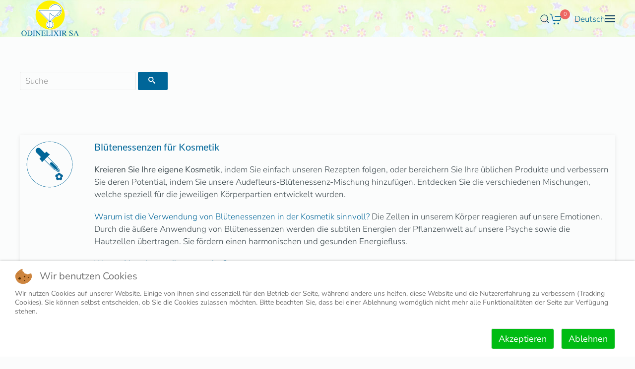

--- FILE ---
content_type: text/html; charset=utf-8
request_url: https://odinelixir.ch/de/shop/fur-die-haut/bluetenessenzen-fur-kosmetik/bluetenessezen-fur-augenkontur-kosmetik
body_size: 17552
content:
<!DOCTYPE html>
<html lang="de-de" dir="ltr" vocab="http://schema.org/">
    
<head>
<script class="4SEO_analytics_rule_15" async src="https://www.googletagmanager.com/gtag/js?id=G-84TJZCHE33"></script>
<script class="4SEO_analytics_rule_15">
    window.dataLayer = window.dataLayer || [];function gtag() {dataLayer.push(arguments);}
    gtag('js', new Date());
    gtag('config', 'G-84TJZCHE33');</script>

<script type="text/javascript">  (function(){ function blockCookies(disableCookies, disableLocal, disableSession){ if(disableCookies == 1){ if(!document.__defineGetter__){ Object.defineProperty(document, 'cookie',{ get: function(){ return ''; }, set: function(){ return true;} }); }else{ var oldSetter = document.__lookupSetter__('cookie'); if(oldSetter) { Object.defineProperty(document, 'cookie', { get: function(){ return ''; }, set: function(v){ if(v.match(/reDimCookieHint\=/) || v.match(/09ee67a801cab64c302b4b9a3697b78d\=/)) { oldSetter.call(document, v); } return true; } }); } } var cookies = document.cookie.split(';'); for (var i = 0; i < cookies.length; i++) { var cookie = cookies[i]; var pos = cookie.indexOf('='); var name = ''; if(pos > -1){ name = cookie.substr(0, pos); }else{ name = cookie; } if(name.match(/reDimCookieHint/)) { document.cookie = name + '=; expires=Thu, 01 Jan 1970 00:00:00 GMT'; } } } if(disableLocal == 1){ window.localStorage.clear(); window.localStorage.__proto__ = Object.create(window.Storage.prototype); window.localStorage.__proto__.setItem = function(){ return undefined; }; } if(disableSession == 1){ window.sessionStorage.clear(); window.sessionStorage.__proto__ = Object.create(window.Storage.prototype); window.sessionStorage.__proto__.setItem = function(){ return undefined; }; } } blockCookies(1,1,1); }()); </script>


        <meta http-equiv="X-UA-Compatible" content="IE=edge">
        <meta name="viewport" content="width=device-width, initial-scale=1">
        <link rel="shortcut icon" href="/templates/yootheme/packages/theme-joomla/assets/images/favicon.png">
        <link rel="apple-touch-icon" href="/templates/yootheme/packages/theme-joomla/assets/images/apple-touch-icon.png">
        <meta charset="utf-8" />
	<base href="https://odinelixir.ch/de/shop/fur-die-haut/bluetenessenzen-fur-kosmetik/bluetenessezen-fur-augenkontur-kosmetik" />
	<meta name="keywords" content="Kosmetisches Öl, natürlich, Wellness, Violettglas" />
	<meta name="image" content="https://odinelixir.ch/images/00-shop/Audefleurs/EF_Contour-yeux.jpg" />
	<meta property="og:title" content="AUGENKONTUR  - Bachblüten und Blütenessenzen Hersteller" />
	<meta property="og:site_name" content="Bachblüten und Blütenessenzen Hersteller" />
	<meta property="og:description" content="Natürliche Kosmetiköl, regeneriert, schütz und pflegt die Augenkontur Haut" />
	<meta property="og:url" content="https://odinelixir.ch/de/shop/fur-die-haut/bluetenessenzen-fur-kosmetik/bluetenessezen-fur-augenkontur-kosmetik" />
	<meta property="og:type" content="product" />
	<meta property="og:image" content="https://odinelixir.ch/images/00-shop/Audefleurs/EF_Contour-yeux.jpg" />
	<meta name="description" content="Natürliche Kosmetiköl, regeneriert, schütz und pflegt die Augenkontur Haut" />
	<meta name="generator" content="nvy" />
	<title>AUGENKONTUR  - Bachblüten und Blütenessenzen Hersteller</title>
	<link href="/favicon.ico" rel="shortcut icon" type="image/vnd.microsoft.icon" />
	<link href="https://odinelixir.ch/index.php?option=com_search&amp;Itemid=2316&amp;id=650&amp;lang=de&amp;task=view&amp;view=products&amp;format=opensearch" rel="search" title="Suchen Bachblüten und Blütenessenzen Hersteller" type="application/opensearchdescription+xml" />
	<link href="https://odinelixir.ch/media/j2store/css/font-awesome.min.css" rel="stylesheet" />
	<link href="/media/j2store/css/j2store.css" rel="stylesheet" />
	<link href="/media/j2store/css/jquery.fancybox.min.css" rel="stylesheet" />
	<link href="https://odinelixir.ch/components/com_djreviews/themes/bootstrap/css/theme.css" rel="stylesheet" />
	<link href="/plugins/dropfilesthemes/default/style_ver5.4.css" rel="stylesheet" />
	<link href="/components/com_dropfiles/assets/css/front_ver5.4.css" rel="stylesheet" />
	<link href="/components/com_dropfiles/assets/css/video-js.css" rel="stylesheet" />
	<link href="/plugins/system/jce/css/content.css?badb4208be409b1335b815dde676300e" rel="stylesheet" />
	<link href="/media/plg_system_jcemediabox/css/jcemediabox.min.css?2c837ab2c7cadbdc35b5bd7115e9eff1" rel="stylesheet" />
	<link href="https://odinelixir.ch/media/com_acym/css/module.min.css?v=9111" rel="stylesheet" />
	<link href="https://odinelixir.ch/modules/mod_j2store_cart/css/j2store_cart.css" rel="stylesheet" />
	<link href="/media/mod_languages/css/template.css?0b865dbf9d67548c7788ca3376c64479" rel="stylesheet" />
	<link href="/templates/yootheme_odinelixir/css/theme.16.css?1742154317" rel="stylesheet" />
	<link href="/templates/yootheme_odinelixir/css/custom.css?4.5.9" rel="stylesheet" />
	<link href="/plugins/system/cookiehint/css/redimstyle.css?0b865dbf9d67548c7788ca3376c64479" rel="stylesheet" />
	<style>
.file {margin : 10px 10px 10px 10px;}.dropfiles-single-file .dropfiles-file-link {
                    background-color: #444444  !important;
                    font-family: "robotomedium", Georgia, serif;
                    font-size: 16px;
                    font-size: 1rem;
                }.dropfiles-single-file .dropfiles-file-link:hover {
                    background-color: #444444  !important;
                } .dropfiles-single-file .dropfiles-file-link a,.dropfiles-single-file
                    .dropfiles-file-link a .droptitle {
                     color: #ffffff  !important;
                     text-decoration: none !important;
                } .dropfiles-single-file .dropfiles-file-link a:hover {
                     background:  none !important;
                } .dropfiles-single-file .dropfiles-file-link a:hover,.dropfiles-single-file
                 .dropfiles-file-link a .droptitle:hover{
                    color: #888888  !important;
                } .dropfiles-single-file a.dropfiles-file-link.dropfiles_noPreview:hover span, .dropfiles-single-file a.dropfiles-file-link.dropfiles_noPreview:focus span {
                    color: #888888  !important;
                }
.cloaked_email span:before { content: attr(data-ep-a1ac1); } .cloaked_email span:after { content: attr(data-ep-bbb56); }
#redim-cookiehint-bottom {position: fixed; z-index: 99999; left: 0px; right: 0px; bottom: 0px; top: auto !important;}
	</style>
	<script type="application/json" class="joomla-script-options new">{"csrf.token":"7b943287cd78adc2c9056c1e3929870b","system.paths":{"root":"","base":""},"joomla.jtext":{"JLIB_FORM_FIELD_INVALID":"Ung\u00fcltiges Feld:&#160;","COM_DROPFILES_DOWNLOAD_ALL":"Download all","COM_DROPFILES_DOWNLOAD_SELECTED":"Download selected"}}</script>
	<script src="/media/jui/js/jquery.min.js?0b865dbf9d67548c7788ca3376c64479"></script>
	<script src="/media/jui/js/jquery-noconflict.js?0b865dbf9d67548c7788ca3376c64479"></script>
	<script src="/media/jui/js/jquery-migrate.min.js?0b865dbf9d67548c7788ca3376c64479"></script>
	<script src="/media/jui/js/bootstrap.min.js?0b865dbf9d67548c7788ca3376c64479"></script>
	<script src="/media/j2store/js/j2store.namespace.js"></script>
	<script src="/media/j2store/js/jquery-ui-timepicker-addon.js"></script>
	<script src="/media/j2store/js/jquery.zoom.js"></script>
	<script src="/media/j2store/js/j2store.js"></script>
	<script src="/media/j2store/js/bootstrap-modal-conflit.js"></script>
	<script src="/media/j2store/js/jquery.fancybox.min.js"></script>
	<script src="/plugins/j2store/app_flexivariable/app_flexivariable/js/flexivariable.js"></script>
	<script src="https://odinelixir.ch/components/com_djreviews/assets/js/core.js"></script>
	<script src="https://www.google.com/recaptcha/api.js?render=explicit&hl=de-DE"></script>
	<script src="/media/system/js/core.js?0b865dbf9d67548c7788ca3376c64479"></script>
	<script src="/media/system/js/punycode.js?0b865dbf9d67548c7788ca3376c64479"></script>
	<script src="/media/system/js/validate.js?0b865dbf9d67548c7788ca3376c64479"></script>
	<!--[if lt IE 9]><script src="/media/system/js/html5fallback.js?0b865dbf9d67548c7788ca3376c64479"></script><![endif]-->
	<script src="/components/com_dropfiles/assets/js/colorbox.init.js"></script>
	<script src="/components/com_dropfiles/assets/js/gatracking.js"></script>
	<script src="/components/com_dropfiles/assets/js/video.js"></script>
	<script src="/media/plg_system_jcemediabox/js/jcemediabox.min.js?2c837ab2c7cadbdc35b5bd7115e9eff1"></script>
	<script src="/templates/yootheme/vendor/assets/uikit/dist/js/uikit.min.js?4.5.9"></script>
	<script src="/templates/yootheme/vendor/assets/uikit/dist/js/uikit-icons-paladin.min.js?4.5.9"></script>
	<script src="/templates/yootheme/js/theme.js?4.5.9"></script>
	<script>

		var j2storeURL = 'https://odinelixir.ch/';
		
			if(typeof(j2store) == 'undefined') {
				var j2store = {};
			}

	if(typeof(jQuery) != 'undefined') {
		jQuery.noConflict();
	}

	if(typeof(j2store.jQuery) == 'undefined') {
		j2store.jQuery = jQuery.noConflict();
	}

	if(typeof(j2store.jQuery) != 'undefined') {

		(function($) {
			$(document).ready(function(){
				/*date, time, datetime*/

				if( $('.j2store_date').length ){
					$('.j2store_date').datepicker({dateFormat: 'yy-mm-dd'});
				}

				if($('.j2store_datetime').length){
					$('.j2store_datetime').datetimepicker({
							dateFormat: 'yy-mm-dd',
							timeFormat: 'HH:mm',
							
			currentText: 'Jetzt',
			closeText: 'Erledigt',
			timeOnlyTitle: 'Wähle Zeit',
			timeText: 'Zeit',
			hourText: 'Stunde',
			minuteText: 'Minute',
			secondText: 'Sekunde',
			millisecText: 'Millisekunde',
			timezoneText: 'Zeitzone'
			
					});
				}

				if($('.j2store_time').length){
					$('.j2store_time').timepicker({timeFormat: 'HH:mm', 
			currentText: 'Jetzt',
			closeText: 'Erledigt',
			timeOnlyTitle: 'Wähle Zeit',
			timeText: 'Zeit',
			hourText: 'Stunde',
			minuteText: 'Minute',
			secondText: 'Sekunde',
			millisecText: 'Millisekunde',
			timezoneText: 'Zeitzone'
			});
				}

			});
		})(j2store.jQuery);
	}
	jQuery(document).off("click.fb-start", "[data-trigger]");jQuery(document).off("click.fb-start", "[data-trigger]");jQuery(function($){ initPopovers(); $("body").on("subform-row-add", initPopovers); function initPopovers (event, container) { $(container || document).find(".djrv_tooltip").popover({"html": true,"trigger": "hover focus","container": "body"});} });
				jQuery(document).ready(function(){
					new DJReviewsCore({"url":"\/de\/component\/djreviews","object_url":"index.php?option=com_content&view=article&id=733:bluetenessezen-fur-augenkontur-kosmetik&catid=110:bluetenessenzen-fur-kosmetik","item_id":"497","lang":{"invalid_form":"Das Formular wurde fehlerhaft ausgef\u00fcllt","confirm_delete":"This can not be undone. Are you sure you want to delete it?"},"captcha_key":"6LeYBswUAAAAABwmM88y_TguuZUuA_5b4AaIi5WG"});
				});
			ga_download_tracking="0";dropfilesBaseUrl="https://odinelixir.ch/";if(typeof(j2store) == 'undefined') {
                    var j2store = {};
                }
                if(typeof(j2store.jQuery) == 'undefined') {
                    j2store.jQuery = jQuery.noConflict();
                }
                var customtabs_650 =[{"title":"Rezept","icon":"","enabled":"1","description":"<h5>Pflege\u00f6l<\/h5>\r\n<p>F\u00fcr ein 10ml Fl\u00e4schchen:<\/p>\r\n<ul>\r\n<li>5 ml Jojoba\u00f6l<\/li>\r\n<li>5 ml Sesam\u00f6l<\/li>\r\n<li>10 Tropfen Bl\u00fctenessenz Mischung AUGENKONTUR.<\/li>\r\n<\/ul>\r\n<p>Mischen, sch\u00fctteln, fertig!<\/p>\r\n<p><a href=\"files\/80\/PDFs\/9\" target=\"_parent\">    <div class=\"dropfiles-content dropfiles-file dropfiles-single-file\" data-file=\"9\">\n                    <div class=\"dropfiles-file-link dropfiles_downloadlink\">\n                <a class=\"noLightbox downloadlink\"\n                   href=\"https:\/\/odinelixir.ch\/files\/80\/PDFs\/9\/Naturkosmetik-mit-blutenessenzen.pdf\"\n                   data-id=\"9\"\n                   title=\"Naturkosmetik mit blutenessenzen\">\n                    <span class=\"droptitle\">Naturkosmetik mit blutenessenzen<\/span><br\/>\n                    <span class=\"dropinfos\">\n                                                    <b>Gr\u00f6\u00dfe: <\/b>\n                            455.61 kb                                                <b>Format: <\/b>\n                        PDF                    <\/span>\n                <\/a><br>\n                                        <a data-id=\"9\"\n                           data-catid=\"80\"\n                           data-file-type=\"pdf\"\n                           class=\"noLightbox openlink dropfileslightbox\"\n                                                       href=\"https:\/\/docs.google.com\/viewer?url=https%3A%2F%2Fodinelixir.ch%2Ffiles%2F80%2FPDFs%2F9%2FNaturkosmetik-mit-blutenessenzen.pdf%3Ftoken%3D11a1d58514eecc40b05735fed43e6c04%26preview%3D1&embedded=true\">\n                            Preview                        <\/a>\n                                <\/div>\n            <\/div>\n<\/a><\/p>","tab_id":"custom_tab_0"}];
                (function($) {
                    $(document).ready(function() {
                        if ($('.product-650 #j2store-product-detail-tab').length > 0 ) {
                            $(customtabs_650).each(function(key,value){
                                if($('.product-650 #j2store-product-detail-tab a[href=#'+value.tab_id+']').length == 0){
                                    var label =value.title;
                                    var container = $('#j2store-product-detail-tab');
                                    //var string =$('#jc').clone();
                                    //$('#jc').remove();
                                    container.append('<li><a data-toggle=\'tab\' href=\'#'+value.tab_id+'\'><i class=\''+value.icon+'\'></i>  '+label+'</a></li>');
                                    $('.tab-content').append('<div itemprop=\'customtabs\' class=\'tab-pane\' id=\''+value.tab_id+'\' >'+ value.description +'</div>');
                                    return $('#j2store-custom-tab').append(this).html();
                                }
                            });
                        }
                    });
                })(j2store.jQuery);
                
                (function($){
                    $(document).on('change','#j2store-product-detail-tab',function(){
                        $('#j2store-product-detail-tab li a').css('display','block');
                    });
                })(j2store.jQuery);
    
		if (typeof(jQuery) !== 'undefined') {
		   jQuery(document).ready(function() {
		      jQuery("body").addClass("j2store-single-product-view view-product-650  bluetenessezen-fur-augenkontur-kosmetik");
		  });
		}
		jQuery(document).ready(function(){WfMediabox.init({"base":"\/","theme":"light","width":"","height":"","lightbox":0,"shadowbox":0,"icons":1,"overlay":1,"overlay_opacity":0.7,"overlay_color":"#ffffff","transition_speed":150,"close":2,"labels":{"close":"Close","next":"Next","previous":"Previous","cancel":"Cancel","numbers":"{{numbers}}","numbers_count":"{{current}} of {{total}}","download":"Download"},"swipe":true,"expand_on_click":true});});
var emailProtector=emailProtector||{};emailProtector.addCloakedMailto=function(f,g){var a=document.getElementById(f);if(a){for(var e=a.getElementsByTagName("span"),b="",c="",d=0,h=e.length;d<h;d++)b+=e[d].getAttribute("data-ep-a1ac1"),c=e[d].getAttribute("data-ep-bbb56")+c;a.innerHTML=b+c;g&&(a.parentNode.href="mailto:"+b+c)}};
if(typeof(j2store) == 'undefined') {
	var j2store = {};
}
if(typeof(j2store.jQuery) == 'undefined') {
	j2store.jQuery = jQuery.noConflict();
}		
(function($) {
	$(document).bind('after_adding_to_cart', function(element,data, type){

		var murl = '/de/warenkorb/ajaxmini';

		$.ajax({
			url : murl,
			type : 'get',
			cache : false,
			contentType : 'application/json; charset=utf-8',
			dataType : 'json',
			success : function(json) {
				if (json != null && json['response']) {
					$.each(json['response'], function(key, value) {
						if ($('.j2store_cart_module_' + key).length) {
							$('.j2store_cart_module_' + key).each(function() {
								$(this).html(value);
							});
						}
					});
				}
			}

		});

	});
})(j2store.jQuery);
		
if(typeof(j2store) == 'undefined') {
	var j2store = {};
}
if(typeof(j2store.jQuery) == 'undefined') {
	j2store.jQuery = jQuery.noConflict();
}		
(function($) {
	$(document).bind('after_adding_to_cart', function(element,data, type){

		var murl = '/de/warenkorb/ajaxmini';

		$.ajax({
			url : murl,
			type : 'get',
			cache : false,
			contentType : 'application/json; charset=utf-8',
			dataType : 'json',
			success : function(json) {
				if (json != null && json['response']) {
					$.each(json['response'], function(key, value) {
						if ($('.j2store_cart_module_' + key).length) {
							$('.j2store_cart_module_' + key).each(function() {
								$(this).html(value);
							});
						}
					});
				}
			}

		});

	});
})(j2store.jQuery);
		(function() {  if (typeof gtag !== 'undefined') {       gtag('consent', 'denied', {         'ad_storage': 'denied',         'ad_user_data': 'denied',         'ad_personalization': 'denied',         'functionality_storage': 'denied',         'personalization_storage': 'denied',         'security_storage': 'denied',         'analytics_storage': 'denied'       });     } })();
	</script>
	<script type="application/ld+json">
{"@context":"https:\/\/schema.org\/","@type":"Product","name":"AUGENKONTUR ","sku":"Augenkontur\u00d6l","url":"https:\/\/odinelixir.ch\/de\/shop\/fur-die-haut\/bluetenessenzen-fur-kosmetik\/bluetenessezen-fur-augenkontur-kosmetik","offers":{"@type":"Offer","price":30,"priceCurrency":"CHF","url":"https:\/\/odinelixir.ch\/de\/shop\/fur-die-haut\/bluetenessenzen-fur-kosmetik\/bluetenessezen-fur-augenkontur-kosmetik","availability":"https:\/\/schema.org\/InStock"},"image":"https:\/\/odinelixir.ch\/images\/00-shop\/Audefleurs\/EF_Contour-yeux.jpg"}
	</script>
	<script>jQuery(function($) { 
           // Add a "parent-icon" to the second level sub-menu items, and make them expandable/collapsible
           $('.uk-navbar-dropdown-nav').attr('uk-nav','multiple: true').addClass('uk-nav-parent-icon');  
           // Add a "parent-icon" to the third level sub-menu items, and make them expandable/collapsible
           $('.uk-nav-sub').attr('uk-nav','multiple: true').addClass('uk-nav-parent-icon');  
  });</script>
	<meta name="generator" content="SEO optimization by 4SEO" class="4SEO_generator_tag">
	<script>window.yootheme ||= {}; var $theme = yootheme.theme = {"i18n":{"close":{"label":"Schlie\u00dfen"},"totop":{"label":"Zur\u00fcck nach oben"},"marker":{"label":"\u00d6ffnen"},"navbarToggleIcon":{"label":"Men\u00fc \u00f6ffnen"},"paginationPrevious":{"label":"Vorherige Seite"},"paginationNext":{"label":"N\u00e4chste Seite"},"searchIcon":{"toggle":"Suche \u00f6ffnen","submit":"Suche ausf\u00fchren"},"slider":{"next":"N\u00e4chste Folie","previous":"Vorherige Folie","slideX":"Folie %s","slideLabel":"%s von %s"},"slideshow":{"next":"N\u00e4chste Folie","previous":"Vorherige Folie","slideX":"Folie %s","slideLabel":"%s von %s"},"lightboxPanel":{"next":"N\u00e4chste Folie","previous":"Vorherige Folie","slideLabel":"%s von %s","close":"Schlie\u00dfen"}}};</script>
	<meta property="og:locale" content="de_DE" class="4SEO_ogp_tag">
	<meta property="og:url" content="https://odinelixir.ch/de/shop/fur-die-haut/bluetenessenzen-fur-kosmetik/bluetenessezen-fur-augenkontur-kosmetik" class="4SEO_ogp_tag">
	<meta property="og:site_name" content="Odinelixir | producteur de fleurs de Bach et essences florales" class="4SEO_ogp_tag">
	<meta property="og:type" content="article" class="4SEO_ogp_tag">
	<meta property="og:title" content="AUGENKONTUR  - Bachblüten und Blütenessenzen Hersteller" class="4SEO_ogp_tag">
	<meta property="og:description" content="Natürliche Kosmetiköl, regeneriert, schütz und pflegt die Augenkontur Haut" class="4SEO_ogp_tag">
	<meta property="fb:app_id" content="966242223397117" class="4SEO_ogp_tag">
	<meta property="og:image" content="https://odinelixir.ch/images/00-shop/Audefleurs/EF_Contour-yeux.jpg" class="4SEO_ogp_tag">
	<meta property="og:image:width" content="600" class="4SEO_ogp_tag">
	<meta property="og:image:height" content="600" class="4SEO_ogp_tag">
	<meta property="og:image:alt" content="AUGENKONTUR " class="4SEO_ogp_tag">
	<meta property="og:image:secure_url" content="https://odinelixir.ch/images/00-shop/Audefleurs/EF_Contour-yeux.jpg" class="4SEO_ogp_tag">
	<meta name="twitter::card" content="summary" class="4SEO_tcards_tag">
	<meta name="twitter::url" content="https://odinelixir.ch/de/shop/fur-die-haut/bluetenessenzen-fur-kosmetik/bluetenessezen-fur-augenkontur-kosmetik" class="4SEO_tcards_tag">
	<meta name="twitter::title" content="AUGENKONTUR  - Bachblüten und Blütenessenzen Hersteller" class="4SEO_tcards_tag">
	<meta name="twitter::description" content="Natürliche Kosmetiköl, regeneriert, schütz und pflegt die Augenkontur Haut" class="4SEO_tcards_tag">
	<meta name="twitter::image" content="https://odinelixir.ch/images/00-shop/Audefleurs/EF_Contour-yeux.jpg" class="4SEO_tcards_tag">

        <link href="/media/j2store/css/jquery-ui-custom.css" rel="stylesheet" />
	<link href="https://2021.odinelixir.ch/media/j2store/css/font-awesome.min.css" rel="stylesheet" />
	<link href="/media/j2store/css/j2store.css" rel="stylesheet" />
	<link href="/media/j2store/css/jquery.fancybox.min.css" rel="stylesheet" />
	<meta name="robots" content="max-snippet:-1, max-image-preview:large, max-video-preview:-1" class="4SEO_robots_tag">
	<script type="application/ld+json" class="4SEO_structured_data_breadcrumb">{
    "@context": "http://schema.org",
    "@type": "BreadcrumbList",
    "itemListElement": [
        {
            "@type": "listItem",
            "position": 1,
            "name": "Startseite",
            "item": "https://www.odinelixir.ch/de/"
        },
        {
            "@type": "listItem",
            "position": 2,
            "name": "Produkte / shop",
            "item": "https://www.odinelixir.ch/de/shop/produkte-shop"
        },
        {
            "@type": "listItem",
            "position": 3,
            "name": "Blütenessenzen für Kosmetik",
            "item": "https://www.odinelixir.ch/de/shop/fur-die-haut/bluetenessenzen-fur-kosmetik"
        }
    ]
}</script>
<script type="application/ld+json" class="4SEO_structured_data_page">{
    "@context": "http://schema.org",
    "@graph": [
        {
            "@type": "Product",
            "description": "Natürliche Kosmetiköl, regeneriert, schütz und pflegt die Augenkontur Haut",
            "image": "https://www.odinelixir.ch/images/00-shop/Audefleurs/EF_Contour-yeux.jpg",
            "name": "AUGENKONTUR ",
            "offers": [
                {
                    "@type": "Offer",
                    "availability": "https://schema.org/InStock",
                    "price": "30",
                    "priceCurrency": "USD",
                    "url": "https://www.odinelixir.ch/de/shop/fur-die-haut/bluetenessenzen-fur-kosmetik/bluetenessezen-fur-augenkontur-kosmetik"
                }
            ],
            "sku": "AugenkonturÖl"
        }
    ]
}</script></head>
    <body class="shop">

        
        
        <div class="tm-page">

                        


<header class="tm-header-mobile uk-hidden@m">


    
        <div class="uk-navbar-container">

            <div class="uk-container uk-container-expand">
                <nav class="uk-navbar" uk-navbar="{&quot;align&quot;:&quot;left&quot;,&quot;container&quot;:&quot;.tm-header-mobile&quot;,&quot;boundary&quot;:&quot;.tm-header-mobile .uk-navbar-container&quot;}">

                                        <div class="uk-navbar-left ">

                        
                                                    <a uk-toggle href="#tm-dialog-mobile" class="uk-navbar-toggle">

        
        <div uk-navbar-toggle-icon></div>

        
    </a>
                        
                        
                    </div>
                    
                                        <div class="uk-navbar-center">

                                                    <a href="https://odinelixir.ch/de/" aria-label="Zurück zur Startseite" class="uk-logo uk-navbar-item">
    <img alt="Fleurs de Bach Odinelixir" loading="eager" width="90" src="/images/website/logo_odinelixir.svg"></a>
                        
                        
                    </div>
                    
                    
                </nav>
            </div>

        </div>

    



        <div id="tm-dialog-mobile" uk-offcanvas="container: true; overlay: true" mode="push">
        <div class="uk-offcanvas-bar uk-flex uk-flex-column">

                        <button class="uk-offcanvas-close uk-close-large" type="button" uk-close uk-toggle="cls: uk-close-large; mode: media; media: @s"></button>
            
                        <div class="uk-margin-auto-bottom">
                
<div class="uk-grid uk-child-width-1-1" uk-grid>    <div>
<div class="uk-panel langmobile uk-text-left" id="module-257">

    
    
<div class="uk-panel mod-languages">

    
    
        <ul class="uk-subnav">
                                            <li >
                    <a style="display: flex !important;" href="/boutique/pour-la-peau/essences-florales-pour-cosmetique">
                                                    <img src="/media/mod_languages/images/fr.gif" alt="Français" title="Français" />                                            </a>
                </li>
                                                            <li class="uk-active">
                    <a style="display: flex !important;" href="https://odinelixir.ch/de/shop/fur-die-haut/bluetenessenzen-fur-kosmetik/bluetenessezen-fur-augenkontur-kosmetik">
                                                    <img src="/media/mod_languages/images/de.gif" alt="Deutsch" title="Deutsch" />                                            </a>
                </li>
                                    </ul>

    
    
</div>

</div>
</div>    <div>
<div class="uk-panel" id="module-305">

    
    			<div class="j2store_cart_module_305">
						<div class="j2store-minicart-button">
				<span class="cart-item-info">
					<a class="link" href="/de/warenkorb">
						<span uk-icon="icon: cart; ratio: 1.3"></span>
						<span class="cart-item-count">0</span>
					</a>
				</span>
			</div>

									</div>
			
</div>
</div>    <div>
<div class="uk-panel" id="module-256">

    
    

    <form id="search-256" action="/de/shop/fur-die-haut/bluetenessenzen-fur-kosmetik" method="post" role="search" class="uk-search uk-search-default uk-width-1-1"><span uk-search-icon></span><input name="searchword" placeholder="Suche" minlength="3" aria-label="Suche" type="search" class="uk-search-input"><input type="hidden" name="task" value="search"><input type="hidden" name="option" value="com_search"><input type="hidden" name="Itemid" value="2316"></form>
    

</div>
</div>    <div>
<div class="uk-panel _menu" id="module-129">

    
    
<ul class="uk-nav uk-nav-default uk-nav-divider uk-nav-accordion" uk-nav="targets: &gt; .js-accordion">
    
	<li class="item-165 uk-active uk-parent"><a href="/de/shop/produkte-shop">Produkte / shop <span uk-nav-parent-icon></span></a>
	<ul class="uk-nav-sub">

		<li class="item-318 uk-parent"><a href>Odin Blütenmischungen</a>
		<ul>

			<li class="item-924"><a href="/de/shop/odin-blutenmischungen/erste-unterstutzung">Erste Unterstützung</a></li>
			<li class="item-925"><a href="/de/shop/odin-blutenmischungen/kinder">Kinder / Ohne Alkohol</a></li>
			<li class="item-926"><a href="/de/shop/odin-blutenmischungen/fur-die-frau">Für die Frau</a></li>
			<li class="item-927"><a href="/de/shop/odin-blutenmischungen/fur-die-mutter">Für die Mütter</a></li>
			<li class="item-928"><a href="/de/shop/odin-blutenmischungen/lebensfreude-vitalitat-und-entspannung">Lebensfreude, Vitalität und Entspannung</a></li>
			<li class="item-929"><a href="/de/shop/odin-blutenmischungen/angste-und-unsicherheit">Ängste und Unsicherheit</a></li>
			<li class="item-930"><a href="/de/shop/odin-blutenmischungen/schutz">Schutz</a></li>
			<li class="item-931"><a href="/de/shop/odin-blutenmischungen/tiere">Tiere</a></li>
			<li class="item-932"><a href="/de/shop/odin-blutenmischungen/pflanzen">Pflanzen</a></li></ul></li>
		<li class="item-2314 uk-active uk-parent"><a href>Für die Haut</a>
		<ul>

			<li class="item-2315"><a href="/de/shop/fur-die-haut/salben">Salben</a></li>
			<li class="item-2316 uk-active"><a href="/de/shop/fur-die-haut/bluetenessenzen-fur-kosmetik">Blütenessenzen für Kosmetik</a></li></ul></li>
		<li class="item-941"><a href="/de/shop/odin-bachbluten">Odin Bachblüten</a></li>
		<li class="item-942"><a href="/de/shop/odin-blutenessenzen">Blütenessenzen</a></li>
		<li class="item-935"><a href="/de/shop/odin-lichtessenzen">Lichtessenzen</a></li>
		<li class="item-884"><a href="/de/shop/odin-mineralessenzen">Mineralessenzen</a></li>
		<li class="item-944"><a href="/de/shop/aura-sprays">Aura Sprays</a></li>
		<li class="item-946"><a href="/de/shop/hilfsmittel-bucher">Hilfsmittel</a></li>
		<li class="item-715"><a href="/de/shop/nahrungserganzungsmittel">Nahrungsergänzungsmittel</a></li>
		<li class="item-837"><a href="/de/geschenkgutschein">GESCHENK GUTSCHEIN</a></li>
		<li class="item-3483"><a href="/de/boutique/holoquantum">Holoquantum </a></li>
		<li class="item-3550"><a href="/de/shop/ausbildungen">Ausbildungen</a></li></ul></li>
	<li class="item-251 js-accordion uk-parent"><a href>Unternehmen <span uk-nav-parent-icon></span></a>
	<ul class="uk-nav-sub">

		<li class="item-3485"><a href="/de/willkommen/jobs">Jobs</a></li>
		<li class="item-252"><a href="/de/das-unternehmen/praesentation-odinelixir">Präsentation</a></li>
		<li class="item-258"><a href="/de/das-unternehmen/qualitaets-charta">Qualitäts-Charta</a></li>
		<li class="item-254"><a href="/de/das-unternehmen/die-entstehung-der-mutteressenz">Die Entstehung der Mutteressenz</a></li>
		<li class="item-2786"><a href="/de/das-unternehmen/service">Service</a></li></ul></li>
	<li class="item-196 js-accordion uk-parent"><a href>Ausbildung <span uk-nav-parent-icon></span></a>
	<ul class="uk-nav-sub">

		<li class="item-262"><a href="/de/kurse/bachblueten-basis-kurs">Bachblüten Basis Kurs </a></li>
		<li class="item-3414"><a href="/de/kurse/testen-kurs-magdalena-tscherrig">Test- und Ahnenkurse mit Magdalena Tscherrig</a></li>
		<li class="item-3415"><a href="/de/kurse/test-sellen-kurs-isabelle-cavigelli">Test- und Seelenkurse mit Isabelle Cavigelli</a></li>
		<li class="item-525"><a href="/de/kurse/die-lichtessenzen-von-odinelixir">Lichtessenzen Kurs</a></li>
		<li class="item-3076"><a href="/de/kurse/workshop-entfalte-deine-weiblichkeit">Workshop</a></li></ul></li>
	<li class="item-241 js-accordion uk-parent"><a href>Gut zu wissen <span uk-nav-parent-icon></span></a>
	<ul class="uk-nav-sub">

		<li class="item-2616"><a href="/de/gut-zu-wissen/was-sind-bachblueten">Was sind Bachblüten?</a></li>
		<li class="item-249"><a href="/de/gut-zu-wissen/dr-bach-leben">Dr. Bach</a></li>
		<li class="item-245"><a href="/de/gut-zu-wissen/anwendung">Anwendung</a></li>
		<li class="item-2711"><a href="/de/gut-zu-wissen/fuer-gewerbetreibende">Für Gewerbetreibende</a></li>
		<li class="item-344"><a href="/de/nachrichten-blog/">Nachrichten - blog</a></li></ul></li>
	<li class="item-2651"><a href="/index.php?option=com_j2store&amp;view=myprofile&amp;Itemid=2651&amp;lang=de"><span uk-icon="user"></span></a></li></ul>

</div>
</div>    <div>
<div class="uk-panel" id="module-tm-4">

    
    

    <form id="search-tm-4" action="/de/shop/fur-die-haut/bluetenessenzen-fur-kosmetik" method="post" role="search" class="uk-search uk-search-default uk-width-1-1"><span uk-search-icon></span><input name="searchword" placeholder="Suche" minlength="3" aria-label="Suche" type="search" class="uk-search-input"><input type="hidden" name="task" value="search"><input type="hidden" name="option" value="com_search"><input type="hidden" name="Itemid" value="2316"></form>
    

</div>
</div></div>
            </div>
            
            
        </div>
    </div>
    
    
    

</header>




<header class="tm-header uk-visible@m">



        <div uk-sticky media="@m" cls-active="uk-navbar-sticky" sel-target=".uk-navbar-container">
    
        <div class="uk-navbar-container">

            <div class="uk-container">
                <nav class="uk-navbar" uk-navbar="{&quot;align&quot;:&quot;left&quot;,&quot;container&quot;:&quot;.tm-header &gt; [uk-sticky]&quot;,&quot;boundary&quot;:&quot;.tm-header .uk-navbar-container&quot;}">

                                        <div class="uk-navbar-left ">

                                                    <a href="https://odinelixir.ch/de/" aria-label="Zurück zur Startseite" class="uk-logo uk-navbar-item">
    <img alt="Fleurs de Bach Odinelixir" loading="eager" src="/images/website/logo_odinelixir.svg"></a>
                        
                        
                        
                    </div>
                    
                    
                                        <div class="uk-navbar-right">

                                                    

    <a class="uk-navbar-toggle" id="module-tm-3" href="#search-tm-3-search" uk-search-icon uk-toggle></a>

    <div uk-modal id="search-tm-3-search" class="uk-modal">
        <div class="uk-modal-dialog uk-modal-body">

            
            
                <form id="search-tm-3" action="/de/shop/fur-die-haut/bluetenessenzen-fur-kosmetik" method="post" role="search" class="uk-search uk-width-1-1 uk-search-medium"><span uk-search-icon></span><input name="searchword" placeholder="Suche" minlength="3" aria-label="Suche" type="search" class="uk-search-input" autofocus><input type="hidden" name="task" value="search"><input type="hidden" name="option" value="com_search"><input type="hidden" name="Itemid" value="2316"></form>
                
            
        </div>
    </div>


                        
                                                    
<div class="uk-navbar-item" id="module-246">

    
    			<div class="j2store_cart_module_246">
						<div class="j2store-minicart-button">
				<span class="cart-item-info">
					<a class="link" href="/de/warenkorb">
						<span uk-icon="icon: cart; ratio: 1.3"></span>
						<span class="cart-item-count">0</span>
					</a>
				</span>
			</div>

									</div>
			
</div>

<div class="uk-navbar-item" id="module-127">

    
    
<div class="uk-panel mod-languages">

    
    
        <div class="uk-inline">

                                                                        <a tabindex="0">
                                        Deutsch                </a>
                            
            <div uk-dropdown="mode: click">
                <ul class="uk-nav uk-dropdown-nav">
                                                                    <li >
                            <a href="/boutique/pour-la-peau/essences-florales-pour-cosmetique">
                                                                Français                            </a>
                        </li>
                                                                                            <li class="uk-active">
                            <a href="https://odinelixir.ch/de/shop/fur-die-haut/bluetenessenzen-fur-kosmetik/bluetenessezen-fur-augenkontur-kosmetik">
                                                                Deutsch                            </a>
                        </li>
                                                            </ul>
            </div>

        </div>

    
    
</div>

</div>
<a uk-toggle href="#tm-dialog" class="uk-navbar-toggle">

        
        <div uk-navbar-toggle-icon></div>

        
    </a>
                        
                    </div>
                    
                </nav>
            </div>

        </div>

        </div>
    






        <div id="tm-dialog" uk-offcanvas="container: true" mode="slide" flip>
        <div class="uk-offcanvas-bar uk-flex uk-flex-column">

            <button class="uk-offcanvas-close uk-close-large" type="button" uk-close uk-toggle="cls: uk-close-large; mode: media; media: @s"></button>

                        <div class="uk-margin-auto-bottom tm-height-expand">
                
<div class="uk-panel _menu" id="module-235">

    
    
<ul class="uk-nav uk-nav-default uk-nav-divider uk-nav-accordion" uk-nav="targets: &gt; .js-accordion">
    
	<li class="item-165 uk-active uk-parent"><a href="/de/shop/produkte-shop">Produkte / shop <span uk-nav-parent-icon></span></a>
	<ul class="uk-nav-sub">

		<li class="item-318 uk-parent"><a href>Odin Blütenmischungen</a>
		<ul>

			<li class="item-924"><a href="/de/shop/odin-blutenmischungen/erste-unterstutzung">Erste Unterstützung</a></li>
			<li class="item-925"><a href="/de/shop/odin-blutenmischungen/kinder">Kinder / Ohne Alkohol</a></li>
			<li class="item-926"><a href="/de/shop/odin-blutenmischungen/fur-die-frau">Für die Frau</a></li>
			<li class="item-927"><a href="/de/shop/odin-blutenmischungen/fur-die-mutter">Für die Mütter</a></li>
			<li class="item-928"><a href="/de/shop/odin-blutenmischungen/lebensfreude-vitalitat-und-entspannung">Lebensfreude, Vitalität und Entspannung</a></li>
			<li class="item-929"><a href="/de/shop/odin-blutenmischungen/angste-und-unsicherheit">Ängste und Unsicherheit</a></li>
			<li class="item-930"><a href="/de/shop/odin-blutenmischungen/schutz">Schutz</a></li>
			<li class="item-931"><a href="/de/shop/odin-blutenmischungen/tiere">Tiere</a></li>
			<li class="item-932"><a href="/de/shop/odin-blutenmischungen/pflanzen">Pflanzen</a></li></ul></li>
		<li class="item-2314 uk-active uk-parent"><a href>Für die Haut</a>
		<ul>

			<li class="item-2315"><a href="/de/shop/fur-die-haut/salben">Salben</a></li>
			<li class="item-2316 uk-active"><a href="/de/shop/fur-die-haut/bluetenessenzen-fur-kosmetik">Blütenessenzen für Kosmetik</a></li></ul></li>
		<li class="item-941"><a href="/de/shop/odin-bachbluten">Odin Bachblüten</a></li>
		<li class="item-942"><a href="/de/shop/odin-blutenessenzen">Blütenessenzen</a></li>
		<li class="item-935"><a href="/de/shop/odin-lichtessenzen">Lichtessenzen</a></li>
		<li class="item-884"><a href="/de/shop/odin-mineralessenzen">Mineralessenzen</a></li>
		<li class="item-944"><a href="/de/shop/aura-sprays">Aura Sprays</a></li>
		<li class="item-946"><a href="/de/shop/hilfsmittel-bucher">Hilfsmittel</a></li>
		<li class="item-715"><a href="/de/shop/nahrungserganzungsmittel">Nahrungsergänzungsmittel</a></li>
		<li class="item-837"><a href="/de/geschenkgutschein">GESCHENK GUTSCHEIN</a></li>
		<li class="item-3483"><a href="/de/boutique/holoquantum">Holoquantum </a></li>
		<li class="item-3550"><a href="/de/shop/ausbildungen">Ausbildungen</a></li></ul></li>
	<li class="item-251 js-accordion uk-parent"><a href>Unternehmen <span uk-nav-parent-icon></span></a>
	<ul class="uk-nav-sub">

		<li class="item-3485"><a href="/de/willkommen/jobs">Jobs</a></li>
		<li class="item-252"><a href="/de/das-unternehmen/praesentation-odinelixir">Präsentation</a></li>
		<li class="item-258"><a href="/de/das-unternehmen/qualitaets-charta">Qualitäts-Charta</a></li>
		<li class="item-254"><a href="/de/das-unternehmen/die-entstehung-der-mutteressenz">Die Entstehung der Mutteressenz</a></li>
		<li class="item-2786"><a href="/de/das-unternehmen/service">Service</a></li></ul></li>
	<li class="item-196 js-accordion uk-parent"><a href>Ausbildung <span uk-nav-parent-icon></span></a>
	<ul class="uk-nav-sub">

		<li class="item-262"><a href="/de/kurse/bachblueten-basis-kurs">Bachblüten Basis Kurs </a></li>
		<li class="item-3414"><a href="/de/kurse/testen-kurs-magdalena-tscherrig">Test- und Ahnenkurse mit Magdalena Tscherrig</a></li>
		<li class="item-3415"><a href="/de/kurse/test-sellen-kurs-isabelle-cavigelli">Test- und Seelenkurse mit Isabelle Cavigelli</a></li>
		<li class="item-525"><a href="/de/kurse/die-lichtessenzen-von-odinelixir">Lichtessenzen Kurs</a></li>
		<li class="item-3076"><a href="/de/kurse/workshop-entfalte-deine-weiblichkeit">Workshop</a></li></ul></li>
	<li class="item-241 js-accordion uk-parent"><a href>Gut zu wissen <span uk-nav-parent-icon></span></a>
	<ul class="uk-nav-sub">

		<li class="item-2616"><a href="/de/gut-zu-wissen/was-sind-bachblueten">Was sind Bachblüten?</a></li>
		<li class="item-249"><a href="/de/gut-zu-wissen/dr-bach-leben">Dr. Bach</a></li>
		<li class="item-245"><a href="/de/gut-zu-wissen/anwendung">Anwendung</a></li>
		<li class="item-2711"><a href="/de/gut-zu-wissen/fuer-gewerbetreibende">Für Gewerbetreibende</a></li>
		<li class="item-344"><a href="/de/nachrichten-blog/">Nachrichten - blog</a></li></ul></li>
	<li class="item-2651"><a href="/index.php?option=com_j2store&amp;view=myprofile&amp;Itemid=2651&amp;lang=de"><span uk-icon="user"></span></a></li></ul>

</div>

            </div>
            
            
        </div>
    </div>
    
    
    


</header>

            
            
<div class="tm-top uk-section-default uk-section">

    
        
        
        
                        <div class="uk-container">
            
                
<div class="uk-panel uk-text-left" id="module-302">

    
    <div id="j2store-search-302" class="j2store-search-product  " >
	<form action="/de/recherche-shop" method="" class="form-horizontal" name="j2storeserachForm" id="j2storeserachForm_302" >

				<input type="text" class="inputbox" name="search" id="mod_j2store_search-302" value=""  placeholder="Suche"/>
		<a class="btn btn-primary" onclick="jQuery('#j2storeserachForm_302').submit();">
			<i  class="icon-search"></i>
		</a>
					<input type="hidden" name="catid[0]" value="28" />
					<input type="hidden" name="catid[1]" value="44" />
		

	</form>
</div>
</div>

                        </div>
            
        
    
</div>
<div id="module-291" class="builder"><!-- Builder #module-291 -->
<div class="uk-section-default uk-section uk-section-xsmall">
    
        
        
        
            
                                <div class="uk-container">                
                    <div class="uk-grid tm-grid-expand uk-child-width-1-1 uk-grid-margin">
<div class="uk-grid-item-match uk-flex-middle uk-width-1-1">
    
        
            
            
                        <div class="uk-panel uk-width-1-1">            
                
                    
<div class="uk-card uk-card-default uk-card-body uk-margin">
    
                <div uk-grid>        
                        <div class="uk-width-auto@m">            
                                

    
                <img src="/images/website/pictos-categ-shop/essences-florales-cosmetiques.svg" width="100" height="100" alt loading="lazy" class="el-image">        
        
    
                
                        </div>            
                        <div class="uk-width-expand uk-margin-remove-first-child">            
                
                
                    

        
                <h3 class="el-title uk-h4 uk-margin-top uk-margin-remove-bottom">                        Blütenessenzen für Kosmetik                    </h3>        
        
    
        
        
                <div class="el-content uk-panel uk-margin-top"><p><strong>Kreieren Sie Ihre eigene Kosmetik</strong>, indem Sie einfach unseren Rezepten folgen, oder bereichern Sie Ihre üblichen Produkte und verbessern Sie deren Potential, indem Sie unsere Audefleurs-Blütenessenz-Mischung hinzufügen. Entdecken Sie die verschiedenen Mischungen, welche speziell für die jeweiligen Körperpartien entwickelt wurden. </p>
<p><span></span><a href="/de/nachrichten-blog/die-haut-ausdruck-des-wohlbefindens-von-koerper-und-seele" target="_blank" rel="noopener noreferrer">Warum ist die Verwendung von Blütenessenzen in der Kosmetik sinnvoll?</a> Die Zellen in unserem Körper reagieren auf unsere Emotionen. Durch die äußere Anwendung von Blütenessenzen werden die subtilen Energien der Pflanzenwelt auf unsere Psyche sowie die Hautzellen übertragen. Sie fördern einen harmonischen und gesunden Energiefluss.</p>
<p><a href="/de/nachrichten-blog/1-kosmetik-bevorzugte-natur" target="_blank" rel="noopener noreferrer">Warum Naturkosmetik verwenden?</a></p>
<p>Einfache Kosmetikrezepte <a href="/de/nachrichten-blog/naturkosmetik-rezept-mit-bluetenessenzen" target="_blank" rel="noopener noreferrer">zum lesen</a> oder <a href="/files/80/PDFs/9" target="_parent">Downloaden</a>.</p></div>        
        
        

                
                
                        </div>            
                </div>        
    
</div>
                
                        </div>            
        
    
</div></div>
                                </div>                
            
        
    
</div></div>

            
            <div id="tm-main"  class="tm-main uk-section uk-section-default" uk-height-viewport="expand: true">
                <div class="uk-container">

                    
                            
            
            <div id="system-message-container" data-messages="[]">
</div>

            <div id="akeeba-renderjoomla">
<div class="j2store-single-product simple detail bs2 ">
			<div class="page-header">
			<h1> AUGENKONTUR  </h1>
		</div>
	   <div class="j2store-view-back-button">
      <a href="/de/shop/fur-die-haut/bluetenessenzen-fur-kosmetik" class="j2store-product-back-btn btn btn-small btn-info">
         <i class="fa fa-chevron-left"> </i> Zurück      </a>
   </div>
	<div class="product-650 simple-product">
	<div class="row-fluid">
		<div class="span6">
			    <div class="j2store-mainimage">
                            
            <span class="nozoom" id="j2store-item-main-image-650">
		  	 <img alt="AUGENKONTUR "
                  title="AUGENKONTUR "
                  class="j2store-product-main-image j2store-img-responsive"
                  src="https://odinelixir.ch/images/00-shop/Audefleurs/EF_Contour-yeux.jpg"
                  width="400"
             />
		  	 </span>
            <script type="text/javascript">
                var main_image="https://odinelixir.ch/images/00-shop/Audefleurs/EF_Contour-yeux.jpg";
                j2store.jQuery(document).ready(function(){
                    var enable_zoom = 0;
                    if(enable_zoom){
                        j2store.jQuery('#j2store-item-main-image-650').zoom();
                    }
                });
            </script>
            </div>


    
		</div>

		<div class="span6">
			
	<h1 class="product-title">
		AUGENKONTUR 	</h1>

										
			<div class="price-sku-brand-container row-fluid">

                				<div class="span6">
				
<div class="product-price-container">
		
						<div class="sale-price">							
				30.00CHF				
		</div>
		
		</div>


    <div class="discount-percentage">
            </div>
				</div>
                
				<div class="span6">
									<div class="djrv_rating_avg djreviews" id="djrv-rating-avg-497" >
		<div class="djrv_item_rating djrv_rating small" data-wrapper="djrv-avg-497" itemprop="aggregateRating"  data-object="497">
		<span class="djrv_stars">
						<span class="djrv_stars_sprite"><span class="djrv_stars_sprite_rating" style="width:0%;"></span></span>
		</span>
		<span class="djrv_avg small">
			0.00 <span class="djrv_vote_cnt">( 0 Bewertungen )</span>
		</span>
		<meta itemprop="ratingValue" content="0.00" />
		<meta itemprop="reviewCount" content="0" />
		<meta itemprop="name" content="AUGENKONTUR " />
		<meta itemprop="worstRating" content="1"/>
      	<meta itemprop="bestRating" content="5"/>
	</div>
	
		
</div>				
                					                
					
									</div>
			</div>

			
			<form action="/de/warenkorb/additem"
					method="post" class="j2store-addtocart-form"
					id="j2store-addtocart-form-650"
					name="j2store-addtocart-form-650"
					data-product_id="650"
					data-product_type="simple"
					enctype="multipart/form-data">

				
								<div class="cart-action-complete" style="display:none;">
				<p class="text-success">
					Artikel wurde zum Warenkorb hinzugefügt												<a href="/de/warenkorb" class="j2store-checkout-link">
											 - Warenkorb anzeigen					</a>
				</p>
		</div>



		<div id="add-to-cart-650" class="j2store-add-to-cart">
		
		<div class="product-qty"><input type="number" name="product_qty" value="1" class="input-mini form-control " min="0" step="1" /></div>
			<input type="hidden" id="j2store_product_id" name="product_id" value="650" />

				<input
					data-cart-action-always="wird hinzugefügt..."
					data-cart-action-done="Zum Warenkorb hinzufügen"
					data-cart-action-timeout="1000"
				   value="Zum Warenkorb hinzufügen"
				   type="submit"
				   class="j2store-cart-button btn btn-success"
				   />
	   </div>
	
	
	<input type="hidden" name="option" value="com_j2store" />
	<input type="hidden" name="view" value="carts" />
	<input type="hidden" name="task" value="addItem" />
	<input type="hidden" name="ajax" value="0" />
	<input type="hidden" name="7b943287cd78adc2c9056c1e3929870b" value="1" />	<input type="hidden" name="return" value="aHR0cHM6Ly9vZGluZWxpeGlyLmNoL2RlL3Nob3AvZnVyLWRpZS1oYXV0L2JsdWV0ZW5lc3Nlbnplbi1mdXIta29zbWV0aWsvYmx1ZXRlbmVzc2V6ZW4tZnVyLWF1Z2Vua29udHVyLWtvc21ldGlr" />
	<div class="j2store-notifications"></div>

			</form>
					</div>
	</div>
	
				<div class="row-fluid">
		<div class="span12">
			<ul class="nav nav-tabs" id="j2store-product-detail-tab">
									<li class="active"><a href="#description" data-toggle="tab">Beschreibung</a>
				
							</ul>

			<div class="tab-content">
								<div class="tab-pane fade in active" id="description">
					

					
	<div class="product-ldesc">
		
<p><strong>Augenkontur</strong>: Diese Mischung aus Blütenessenzen wurde speziell für die empfindliche Hautpartie um die Augen bis hin zu den Augenbrauen entwickelt. Verwenden Sie es, um Ihre eigene hausgemachte Kosmetik herzustellen, indem Sie unserem Rezept folgen oder um Ihre übliche Augencreme damit anzureichern.</p>
<p>Die 5 ml Pipettenflasche reicht zur Hestellung von 12 Fläschchen à 10 ml selbstgemachtem Augenkonturenöl.</p>
<p><strong>Zusammensetzung</strong></p>
<p>Diese Mischung setzt sich aus folgenden Blütenessenzen zusammen:</p>
<ul>
<li><a href="/de/shop/odin-bachbluten/star-of-bethlehem-doldiger-milchstern" target="_blank" rel="noopener noreferrer">Star of Bethlehem</a>:&nbsp;dynamisiert unsere innere Kraft</li>
<li><a href="/de/shop/odin-blutenessenzen/kamille-matricaria-chamomilla" target="_blank" rel="noopener noreferrer">Kamille</a>: beruhigt und weckt das frontale Zentrum</li>
<li><a href="/de/shop/odin-bachbluten/walnut-walnuss" target="_blank" rel="noopener noreferrer">Walnut</a>: schützt bei Veränderungen, verbessert den zellulären Zusammenhalt</li>
<li><a href="/de/shop/odin-blutenessenzen/kapuziner-kresse-trapaeolum-majus" target="_blank" rel="noreferrer">Kapuzinerkresse</a>: Öffnung für eine erweiterte Sicht, 3. Auge</li>
<li>weitere ausgewählte Bachblüten für die Augenpartie nach der Arbeit von Dietmar Krämer</li>
</ul>
<p>&nbsp;</p>
<p>&nbsp;</p>	</div>

				</div>
				
							</div>
		</div>
	</div>		

			<div id="djrv-rating-full-497" class="djrv_rating_full djreviews clearfix" data-wrapper="djrv-avg-497" >
<h3>Bewertung</h3>
		<div class="djrv_item_rating djrv_rating row-fluid">
		<div class="span3">
							<span class="djrv_field">note</span>
					</div>
		<div class="span9">
			<span class="djrv_stars">
								<span class="djrv_stars_sprite"><span class="djrv_stars_sprite_rating" style="width:0%;"></span></span>
			</span>
			<span class="djrv_avg">
							</span>
		</div>
	</div>
	</div><div id="djrv-reviews-list-497" class="djrv_reviews_list djreviews clearfix">


<h3>Bewertung der Nutzer</h3>





			<a data-action="add" class="btn button djrv_add_button" rel="nofollow" href="https://odinelixir.ch/de/shop/fur-die-haut/bluetenessenzen-fur-kosmetik/bluetenessezen-fur-augenkontur-kosmetik?djreviews_action=add#your-review">Ihre Bewertung</a>
	

</div>
<div id="djrv-your-review-497" style="display: none;" class="djrv_review_form djreviews djrv_clearfix">

<div class="modal-backdrop djrv_modal-backdrop fade in"></div>
<div class="modal djrv_modal fade">
<div class="modal-header djrv_modal-header">
	<button class="djrv_close_form_button btn button pull-right close">x</button>
	<h3>Ihre Bewertung<span class="uk-h6"><br /> (nur der Titel, die Nachricht und die Note werden auf der Website sichtbar sein)</span></h3>
</div>
<div class="modal-body djrv_modal-body">

<div id="djrv_msg-497"></div>

<form action="/de/component/djreviews" method="post" name="djrv_review_form" id="djrv_review_form-497" class="form-validate djrv_review_form">
		<div class="row-fluid clearfix">
		<div class="span12 form-horizontal">
			<fieldset>
			
							<div class="control-group">
					<div class="control-label"><label id="jform_user_name-lbl" for="jform_user_name" class="required">
	Name<span class="star">&#160;*</span></label>
</div>
					<div class="controls"><input type="text" name="jform[user_name]" id="jform_user_name"  value="" class="inputbox required"        required aria-required="true"      />
</div>
				</div>
				<div class="control-group">
					<div class="control-label"><label id="jform_user_login-lbl" for="jform_user_login" class="required">
	Username<span class="star">&#160;*</span></label>
</div>
					<div class="controls"><input type="text" name="jform[user_login]" id="jform_user_login"  value="" class="inputbox required"        required aria-required="true"      />
</div>
				</div>
				<div class="control-group">
					<div class="control-label"><label id="jform_email-lbl" for="jform_email" class="required">
	Email<span class="star">&#160;*</span></label>
</div>
					<div class="controls"><input type="text" name="jform[email]" id="jform_email"  value="" class="inputbox required"        required aria-required="true"      />
</div>
				</div>
						
						<div class="control-group">
				<div class="control-label"><label id="jform_title-lbl" for="jform_title" class="required">
	Titel<span class="star">&#160;*</span></label>
</div>
				<div class="controls"><input type="text" name="jform[title]" id="jform_title"  value="" class="inputbox required required"        required aria-required="true"      />
</div>
			</div>
									<div class="control-group">
				<div class="control-label"><label id="jform_message-lbl" for="jform_message" class="required">
	Nachricht<span class="star">&#160;*</span></label>
</div>
				<div class="controls"><textarea name="jform[message]" id="jform_message"  cols="60"  rows="10" class="input input-xlarge required required"      required aria-required="true"     ></textarea></div>
			</div>
						</fieldset>
			
				
				<div class="djrv_rating_fields">
																								<div class="djrv_rating_field">
													<fieldset class="radio required" id="djrv_rating_1">
							<div class="control-group">
								<div class="control-label">
																			<label for="djrv_rating_1" class="djrv_field_name">note&nbsp;<sup>*</sup></label>
																	</div>
							<div class="controls">
								<div class="djrv_field_rating">
									<div>
										<div>
											<div>
												<div>
													<input id="djrv_rating_1-0" type="radio" name="jform[rating][1]" value="1" >
													<label for="djrv_rating_1-0"><span>1</span></label>
												</div>
												<input id="djrv_rating_1-1" type="radio" name="jform[rating][1]" value="2" >
												<label for="djrv_rating_1-1"><span>2</span></label>
											</div>
											<input id="djrv_rating_1-2" type="radio" name="jform[rating][1]" value="3" >
											<label for="djrv_rating_1-2"><span>3</span></label>
										</div>
										<input id="djrv_rating_1-3" type="radio" name="jform[rating][1]" value="4" >
										<label for="djrv_rating_1-3"><span>4</span></label>
									</div>
									<input id="djrv_rating_1-4" type="radio" name="jform[rating][1]" value="5" >
									<label for="djrv_rating_1-4"><span>5</span></label>
								</div>
							</div>
							</div>
						</fieldset>
											</div>
													</div>
				
						
		<fieldset>
			<div class="control-group">
				<div class="controls">
					<button type="submit" class="btn button validate btn-success">Absenden</button>
					<button type="button" class="djrv_close_form_button btn button">Schliessen</button>
				</div>
			</div>
		</fieldset>
		</div>
	<input type="hidden" name="task" value="review.save" />
	<input type="hidden" name="option" value="com_djreviews" />
	<input type="hidden" name="id" value="0" />
	
		
		
	<input type="hidden" name="return" value="aHR0cHM6Ly9vZGluZWxpeGlyLmNoL2RlL3Nob3AvZnVyLWRpZS1oYXV0L2JsdWV0ZW5lc3Nlbnplbi1mdXIta29zbWV0aWsvYmx1ZXRlbmVzc2V6ZW4tZnVyLWF1Z2Vua29udHVyLWtvc21ldGlr" />

	<input type="hidden" name="jform[item_id]" id="jform_item_id" value="497" class="required" />	<input type="hidden" name="jform[rating_group_id]" id="jform_rating_group_id" value="1" class="required" />	<input type="hidden" name="jform[item_type]" id="jform_item_type" value="com_j2store.article" class="required" />	
	<input type="hidden" name="7b943287cd78adc2c9056c1e3929870b" value="1" />	<div class="clr"></div>
	</div>
	</form>
</div>
</div>
<div class="modal-footer djrv_modal-footer"></div>
</div><div id="djrv-your-comment-497" style="display: none;" class="djrv_comment_form djreviews djrv_clearfix">
</div>	</div>	

	
	
		</div>

</div>

            
                        
                </div>
            </div>
            
            

            <!-- Builder #footer --><style class="uk-margin-remove-adjacent">#footer\#0{background: linear-gradient(135deg, #98ab20 5%,#b6ca3e 100%) !important; color: #ffffff;}</style>
<div id="footer#0" class="uk-section-primary uk-section">
    
        
        
        
            
                                <div class="uk-container">                
                    <div class="uk-grid tm-grid-expand uk-grid-column-small uk-grid-row-large uk-grid-divider uk-grid-margin-large" uk-grid>
<div class="uk-width-1-4@m">
    
        
            
            
            
                
                    
<div class="uk-margin">
        <img src="/images/website/logo_odinelixir.svg" class="el-image" alt loading="lazy">    
    
</div><hr><div>
<div class="uk-panel" id="module-255">

    
    
<div class="uk-margin-remove-last-child custom" ><div class="uk-margin">
<div class="uk-flex-middle uk-grid-small uk-child-width-auto" uk-grid="">
<div class="el-item"><a href="https://www.facebook.com/Odinelixir" target="_blank" class="el-content uk-button uk-button-secondary uk-button-small"> <span uk-icon="facebook"></span> <span class="uk-text-middle"></span> </a></div>
<div class="el-item"><a href="https://www.instagram.com/odinelixir" target="_blank" class="el-content uk-button uk-button-secondary uk-button-small"> <span uk-icon="instagram"></span> <span class="uk-text-middle"></span> </a></div>
<div class="el-item"><a href="https://www.youtube.com/channel/UCbpBCbOzxZwOLxuayKuDr2g" target="_blank" class="el-content uk-button uk-button-secondary uk-button-small"> <span uk-icon="youtube"></span> <span class="uk-text-middle"></span> </a></div>
</div>
</div></div>

</div>
</div>
                
            
        
    
</div>
<div class="uk-width-auto uk-width-1-4@m">
    
        
            
            
            
                
                    
<ul class="uk-list">        <li class="el-item">

    <div class="uk-child-width-expand uk-grid-small" uk-grid>        <div class="uk-width-auto">
            
            
<div class="el-title uk-margin-remove uk-text-muted"><span uk-icon="receiver"></span></div>
            
        </div>        <div>

            
            <div class="el-content uk-panel"><a class="uk-margin-remove-last-child" href="tel:+41273981369">+41 (0)27 398 13 69</a></div>
                                    
        </div>
    </div>
</li>
        <li class="el-item">

    <div class="uk-child-width-expand uk-grid-small" uk-grid>        <div class="uk-width-auto">
            
            
<div class="el-title uk-margin-remove uk-text-muted"><span uk-icon="mail"></span></div>
            
        </div>        <div>

            
            <div class="el-content uk-panel"><a class="uk-margin-remove-last-child" href="javascript:// EP_MESSAGE_PROTECTED"><span class="cloaked_email" id="ep_481c4b2e"><span data-ep-a1ac1="&#105;n&#102;" data-ep-bbb56=".&#99;h"><span data-ep-bbb56="x&#105;r" data-ep-a1ac1="&#111;&#64;o"><span data-ep-bbb56="&#101;&#108;&#105;" data-ep-a1ac1="&#100;&#105;&#110;"></span></span></span></span><span class="cloaked_email" id="ep_8e784e88" style="display:none;"><span data-ep-a1ac1="&#105;&#110;&#102;" data-ep-bbb56="&#46;ch"><span data-ep-bbb56="x&#105;&#114;" data-ep-a1ac1="&#111;&#64;&#111;"><span data-ep-bbb56="e&#108;&#105;" data-ep-a1ac1="di&#110;"></span></span></span></span></a><script type="text/javascript">emailProtector.addCloakedMailto("ep_8e784e88", 1);</script></div>
                                    
        </div>
    </div>
</li>
        <li class="el-item">

    <div class="uk-child-width-expand uk-grid-small" uk-grid>        <div class="uk-width-auto">
            
            
<div class="el-title uk-margin-remove uk-text-muted"><span uk-icon="location"></span></div>
            
        </div>        <div>

            
            <div class="el-content uk-panel"><a class="uk-margin-remove-last-child" href="javascript:// EP_MESSAGE_PROTECTED"><p><span>rue de l'Ile Falcon 20<br /></span><span>3960 Sierre</span></p><span class="cloaked_email" id="ep_fd4d4228" style="display:none;"><span data-ep-bbb56="&#46;&#99;&#104;" data-ep-a1ac1="&#105;&#110;f"><span data-ep-a1ac1="&#111;&#64;&#111;" data-ep-bbb56="&#120;&#105;&#114;"><span data-ep-a1ac1="&#100;&#105;&#110;" data-ep-bbb56="&#101;&#108;i"></span></span></span></span></a><script type="text/javascript">emailProtector.addCloakedMailto("ep_fd4d4228", 1);</script></div>
                                    
        </div>
    </div>
</li>
    </ul>
                
            
        
    
</div>
<div class="uk-width-auto uk-width-1-4@m">
    
        
            
            
            
                
                    <div>
<div class="uk-panel" id="module-301">

    
    
<div class="uk-margin-remove-last-child custom" ><ul class="uk-list" data-id="footer#0-0-2-0">
<li class="el-item">
<div class="uk-child-width-expand uk-grid-small" uk-grid>
<div class="uk-width-auto">
<div class="el-title uk-margin-remove uk-text-muted"><span uk-icon="users"></span></div>
</div>
<div>
<div class="el-content uk-panel"><a href="/de/kundendienst" class="uk-margin-remove-last-child">
<p>Kundendienst</p>
</a></div>
</div>
</div>
</li>
<li class="el-item">
<div class="uk-child-width-expand uk-grid-small" uk-grid>
<div class="uk-width-auto">
<div class="el-title uk-margin-remove uk-text-muted"><span uk-icon="cart"></span></div>
</div>
<div>
<div class="el-content uk-panel">
<p><img src="/images/website/logo_paiements/picto_BVR.svg" alt="picto BVR" width="39" height="20" />&nbsp;<img src="/images/website/logo_paiements/mastercard-visa.svg" alt="mastercard visa" width="70" height="20" /></p>
</div>
</div>
</div>
</li>
<li class="el-item">
<div class="uk-child-width-expand uk-grid-small" uk-grid>
<div class="uk-width-auto">
<div class="el-title uk-margin-remove uk-text-muted"><span uk-icon="bookmark"></span></div>
</div>
<div>
<div class="el-content uk-panel"><a href="/de/rechtlicher-hinweis" class="uk-margin-remove-last-child">
<p>Rechtlicher Hinweis</p>
</a></div>
</div>
</div>
</li>
</ul></div>

</div>
</div>
                
            
        
    
</div>
<div class="uk-width-auto@s uk-width-1-4@m">
    
        
            
            
            
                
                    <div>
<div class="uk-panel newsletter-inscription" id="module-239">

    
        <h3>

                newsletter        
        </h3>

    
    <script type="text/javascript" src="https://odinelixir.ch/media/com_acym/js/module.min.js?v=9111"></script><script type="text/javascript">
        if(typeof acymModule === 'undefined'){
            var acymModule = [];
			acymModule['emailRegex'] = /^[a-z0-9!#$%&\'*+\/=?^_`{|}~-]+(?:\.[a-z0-9!#$%&\'*+\/=?^_`{|}~-]+)*\@([a-z0-9-]+\.)+[a-z0-9]{2,20}$/i;
			acymModule['NAMECAPTION'] = 'Name';
			acymModule['NAME_MISSING'] = 'Bitte geben Sie Ihren Namen ein';
			acymModule['EMAILCAPTION'] = 'E-Mail';
			acymModule['VALID_EMAIL'] = 'Bitte geben Sie eine gültige E-Mail Adresse ein';
			acymModule['VALID_EMAIL_CONFIRMATION'] = 'E-Mail-Feld und E-Mail-Bestätigungsfeld müssen identisch sein';
			acymModule['CAPTCHA_MISSING'] = 'Das Captcha ist ungültig, bitte versuchen Sie es erneut';
			acymModule['NO_LIST_SELECTED'] = 'Bitte wählen Sie die Listen aus, die Sie abonnieren möchten';
			acymModule['NO_LIST_SELECTED_UNSUB'] = 'Bitte wählen Sie die Listen, von denen Sie sich abmelden möchten';
            acymModule['ACCEPT_TERMS'] = 'Bitte beachten Sie die Allgemeinen Geschäftsbedingungen / Datenschutzerklärung';
        }
		</script><script type="text/javascript">
			window.addEventListener("DOMContentLoaded", (event) => {
acymModule["excludeValuesformAcym92631"] = [];
acymModule["excludeValuesformAcym92631"]["1"] = "Name";
acymModule["excludeValuesformAcym92631"]["2"] = "E-Mail";  });
		  </script>	<div class="acym_module " id="acym_module_formAcym92631">
		<div class="acym_fulldiv" id="acym_fulldiv_formAcym92631" >
			<form enctype="multipart/form-data"
				  id="formAcym92631"
				  name="formAcym92631"
				  method="POST"
				  action="/index.php?option=com_acym&amp;ctrl=frontusers&amp;tmpl=component&amp;lang=de"
				  onsubmit="return submitAcymForm('subscribe','formAcym92631', 'acymSubmitSubForm')">
				<div class="acym_module_form">
                    
<div class="acym_form">
    <div class="onefield fieldacy1 acyfield_text" id="field_1"><input  name="user[name]" placeholder="Name" value="" data-authorized-content="{&quot;0&quot;:&quot;all&quot;,&quot;regex&quot;:&quot;&quot;,&quot;message&quot;:&quot;Falscher wert f\u00fcr das Feld Name&quot;}" type="text" class="cell  "><div class="acym__field__error__block" data-acym-field-id="1"></div></div><div class="onefield fieldacy2 acyfield_text" id="field_2"><input id="email_field_592"  name="user[email]" placeholder="E-Mail" value="" data-authorized-content="{&quot;0&quot;:&quot;all&quot;,&quot;regex&quot;:&quot;&quot;,&quot;message&quot;:&quot;Falscher wert f\u00fcr das Feld E-Mail&quot;}" required type="email" class="cell acym__user__edit__email  "><div class="acym__field__error__block" data-acym-field-id="2"></div></div><div class="onefield fieldacycaptcha" id="field_captcha_formAcym92631"><script src="https://www.google.com/recaptcha/api.js?render=explicit&hl=de" type="text/javascript" defer async></script><div id="formAcym92631-captcha" data-size="invisible" class="acyg-recaptcha" data-sitekey="6LefnlEUAAAAAJtkqwcarQgMUEToY7lQNBn2RYHK"data-captchaname="acym_ireCaptcha"></div></div></div>

<p class="acysubbuttons">
	<noscript>
        Bitte JavaScript aktivieren, um das Formular zu senden	</noscript>
	<input type="button"
		   class="btn btn-primary button subbutton"
		   value="Abonnieren"
		   name="Submit"
		   onclick="try{ return submitAcymForm('subscribe','formAcym92631', 'acymSubmitSubForm'); }catch(err){alert('The form could not be submitted '+err);return false;}" />
    </p>
				</div>

				<input type="hidden" name="ctrl" value="frontusers" />
				<input type="hidden" name="task" value="notask" />
				<input type="hidden" name="option" value="com_acym" />

                
				<input type="hidden" name="ajax" value="1" />
				<input type="hidden" name="successmode" value="replace" />
				<input type="hidden" name="acy_source" value="Module n°239" />
				<input type="hidden" name="hiddenlists" value="2" />
				<input type="hidden" name="fields" value="name,email" />
				<input type="hidden" name="acyformname" value="formAcym92631" />
				<input type="hidden" name="acysubmode" value="mod_acym" />
				<input type="hidden" name="confirmation_message" value="" />

                			</form>
		</div>
	</div>

</div>
</div>
                
            
        
    
</div></div><div class="uk-grid tm-grid-expand uk-child-width-1-1 uk-grid-margin">
<div class="uk-width-1-1">
    
        
            
            
            
                
                    <hr><div class="uk-panel uk-text-small uk-margin uk-text-center@m"><p>© 2021 - Odinelixir - tous droits réservés</p></div>
                
            
        
    
</div></div>
                                </div>                
            
        
    
</div>
        </div>

        
        

    
<script type="text/javascript">   function cookiehintsubmitnoc(obj) {     if (confirm("Eine Ablehnung wird die Funktionen der Website beeinträchtigen. Möchten Sie wirklich ablehnen?")) {       document.cookie = 'reDimCookieHint=-1; expires=0; path=/';       cookiehintfadeOut(document.getElementById('redim-cookiehint-bottom'));       return true;     } else {       return false;     }   } </script> <div id="redim-cookiehint-bottom">   <div id="redim-cookiehint">     <div class="cookiehead">       <span class="headline">Wir benutzen Cookies</span>     </div>     <div class="cookiecontent">   <p>Wir nutzen Cookies auf unserer Website. Einige von ihnen sind essenziell für den Betrieb der Seite, während andere uns helfen, diese Website und die Nutzererfahrung zu verbessern (Tracking Cookies). Sie können selbst entscheiden, ob Sie die Cookies zulassen möchten. Bitte beachten Sie, dass bei einer Ablehnung womöglich nicht mehr alle Funktionalitäten der Seite zur Verfügung stehen.</p>    </div>     <div class="cookiebuttons">       <a id="cookiehintsubmit" onclick="return cookiehintsubmit(this);" href="https://odinelixir.ch/de/shop/fur-die-haut/bluetenessenzen-fur-kosmetik/bluetenessezen-fur-augenkontur-kosmetik?rCH=2"         class="btn">Akzeptieren</a>           <a id="cookiehintsubmitno" onclick="return cookiehintsubmitnoc(this);" href="https://odinelixir.ch/de/shop/fur-die-haut/bluetenessenzen-fur-kosmetik/bluetenessezen-fur-augenkontur-kosmetik?rCH=-2"           class="btn">Ablehnen</a>          <div class="text-center" id="cookiehintinfo">                     </div>      </div>     <div class="clr"></div>   </div> </div>  <script type="text/javascript">        document.addEventListener("DOMContentLoaded", function(event) {         if (!navigator.cookieEnabled){           document.getElementById('redim-cookiehint-bottom').remove();         }       });        function cookiehintfadeOut(el) {         el.style.opacity = 1;         (function fade() {           if ((el.style.opacity -= .1) < 0) {             el.style.display = "none";           } else {             requestAnimationFrame(fade);           }         })();       }         function cookiehintsubmit(obj) {         document.cookie = 'reDimCookieHint=1; expires=Tue, 17 Feb 2026 23:59:59 GMT;57; path=/';         cookiehintfadeOut(document.getElementById('redim-cookiehint-bottom'));         return true;       }        function cookiehintsubmitno(obj) {         document.cookie = 'reDimCookieHint=-1; expires=0; path=/';         cookiehintfadeOut(document.getElementById('redim-cookiehint-bottom'));         return true;       }  </script>  
<noscript class="4SEO_cron">
    <img aria-hidden="true" alt="" style="position:absolute;bottom:0;left:0;z-index:-99999;" src="https://odinelixir.ch/index.php/_wblapi?nolangfilter=1&_wblapi=/forseo/v1/cron/image/" data-pagespeed-no-transform data-speed-no-transform />
</noscript>
<script class="4SEO_cron" data-speed-no-transform>setTimeout(function () {
        var e = document.createElement('img');
        e.setAttribute('style', 'position:absolute;bottom:0;right:0;z-index:-99999');
        e.setAttribute('aria-hidden', 'true');
        e.setAttribute('src', 'https://odinelixir.ch/index.php/_wblapi?nolangfilter=1&_wblapi=/forseo/v1/cron/image/' + Math.random().toString(36).substr(2) + Math.random().toString(36).substr(2)  + '.svg');
        document.body.appendChild(e);
        setTimeout(function () {
            document.body.removeChild(e)
        }, 3000)
    }, 3000);
</script>
</body>
</html>


--- FILE ---
content_type: text/html; charset=utf-8
request_url: https://odinelixir.ch/de/component/djreviews?option=com_djreviews&view=rating&format=raw&id=497&ts=1766147338065&_=1766147336244
body_size: 115
content:
<div id="djrv-rating-full-497" class="djrv_rating_full djreviews clearfix" data-wrapper="djrv-avg-497" >
<h3>Bewertung</h3>
		<div class="djrv_item_rating djrv_rating row-fluid">
		<div class="span3">
							<span class="djrv_field">note</span>
					</div>
		<div class="span9">
			<span class="djrv_stars">
								<span class="djrv_stars_sprite"><span class="djrv_stars_sprite_rating" style="width:0%;"></span></span>
			</span>
			<span class="djrv_avg">
							</span>
		</div>
	</div>
	</div>

--- FILE ---
content_type: text/html; charset=utf-8
request_url: https://odinelixir.ch/de/component/djreviews?option=com_djreviews&view=rating&layout=avg&format=raw&id=497&ts=1766147338081&_=1766147336245
body_size: 224
content:
<div class="djrv_rating_avg djreviews" id="djrv-rating-avg-497" >
		<div class="djrv_item_rating djrv_rating small" data-wrapper="djrv-avg-497" itemprop="aggregateRating" itemscope itemtype="http://schema.org/AggregateRating" data-object="497">
		<span class="djrv_stars">
						<span class="djrv_stars_sprite"><span class="djrv_stars_sprite_rating" style="width:0%;"></span></span>
		</span>
		<span class="djrv_avg small">
			0.00 <span class="djrv_vote_cnt">( 0 Bewertungen )</span>
		</span>
		<meta itemprop="ratingValue" content="0.00" />
		<meta itemprop="reviewCount" content="0" />
		<meta itemprop="name" content="AUGENKONTUR " />
		<meta itemprop="worstRating" content="1"/>
      	<meta itemprop="bestRating" content="5"/>
	</div>
	
		
</div>

--- FILE ---
content_type: text/html; charset=utf-8
request_url: https://odinelixir.ch/de/component/djreviews?option=com_djreviews&view=reviewslist&format=raw&id=497&limitstart=0&ts=1766147338083&_=1766147336246
body_size: 162
content:
<div id="djrv-reviews-list-497" class="djrv_reviews_list djreviews clearfix">


<h3>Bewertung der Nutzer</h3>





			<a data-action="add" class="btn button djrv_add_button" rel="nofollow" href="https://odinelixir.ch/de/component/djreviews?option=com_djreviews&view=reviewslist&format=raw&id=497&limitstart=0&ts=1766147338083&_=1766147336246&djreviews_action=add#your-review">Ihre Bewertung</a>
	

</div>

--- FILE ---
content_type: text/html; charset=utf-8
request_url: https://odinelixir.ch/de/component/djreviews?option=com_djreviews&view=reviewform&format=raw&id=0&captcha=6LeYBswUAAAAABwmM88y_TguuZUuA_5b4AaIi5WG&ts=1766147338084&item_id=497&_=1766147336247
body_size: 1427
content:
<div id="djrv-your-review-497" style="display: none;" class="djrv_review_form djreviews djrv_clearfix">

<div class="modal-backdrop djrv_modal-backdrop fade in"></div>
<div class="modal djrv_modal fade">
<div class="modal-header djrv_modal-header">
	<button class="djrv_close_form_button btn button pull-right close">x</button>
	<h3>Ihre Bewertung<span class="uk-h6"><br /> (nur der Titel, die Nachricht und die Note werden auf der Website sichtbar sein)</span></h3>
</div>
<div class="modal-body djrv_modal-body">

<div id="djrv_msg-497"></div>

<form action="/de/component/djreviews" method="post" name="djrv_review_form" id="djrv_review_form-497" class="form-validate djrv_review_form">
		<div class="row-fluid clearfix">
		<div class="span12 form-horizontal">
			<fieldset>
			
							<div class="control-group">
					<div class="control-label"><label id="jform_user_name-lbl" for="jform_user_name" class="required">
	Name<span class="star">&#160;*</span></label>
</div>
					<div class="controls"><input type="text" name="jform[user_name]" id="jform_user_name"  value="" class="inputbox required"        required aria-required="true"      />
</div>
				</div>
				<div class="control-group">
					<div class="control-label"><label id="jform_user_login-lbl" for="jform_user_login" class="required">
	Username<span class="star">&#160;*</span></label>
</div>
					<div class="controls"><input type="text" name="jform[user_login]" id="jform_user_login"  value="" class="inputbox required"        required aria-required="true"      />
</div>
				</div>
				<div class="control-group">
					<div class="control-label"><label id="jform_email-lbl" for="jform_email" class="required">
	Email<span class="star">&#160;*</span></label>
</div>
					<div class="controls"><input type="text" name="jform[email]" id="jform_email"  value="" class="inputbox required"        required aria-required="true"      />
</div>
				</div>
						
						<div class="control-group">
				<div class="control-label"><label id="jform_title-lbl" for="jform_title" class="required">
	Titel<span class="star">&#160;*</span></label>
</div>
				<div class="controls"><input type="text" name="jform[title]" id="jform_title"  value="" class="inputbox required required"        required aria-required="true"      />
</div>
			</div>
									<div class="control-group">
				<div class="control-label"><label id="jform_message-lbl" for="jform_message" class="required">
	Nachricht<span class="star">&#160;*</span></label>
</div>
				<div class="controls"><textarea name="jform[message]" id="jform_message"  cols="60"  rows="10" class="input input-xlarge required required"      required aria-required="true"     ></textarea></div>
			</div>
						</fieldset>
			
				
				<div class="djrv_rating_fields">
																								<div class="djrv_rating_field">
													<fieldset class="radio required" id="djrv_rating_1">
							<div class="control-group">
								<div class="control-label">
																			<label for="djrv_rating_1" class="djrv_field_name">note&nbsp;<sup>*</sup></label>
																	</div>
							<div class="controls">
								<div class="djrv_field_rating">
									<div>
										<div>
											<div>
												<div>
													<input id="djrv_rating_1-0" type="radio" name="jform[rating][1]" value="1" >
													<label for="djrv_rating_1-0"><span>1</span></label>
												</div>
												<input id="djrv_rating_1-1" type="radio" name="jform[rating][1]" value="2" >
												<label for="djrv_rating_1-1"><span>2</span></label>
											</div>
											<input id="djrv_rating_1-2" type="radio" name="jform[rating][1]" value="3" >
											<label for="djrv_rating_1-2"><span>3</span></label>
										</div>
										<input id="djrv_rating_1-3" type="radio" name="jform[rating][1]" value="4" >
										<label for="djrv_rating_1-3"><span>4</span></label>
									</div>
									<input id="djrv_rating_1-4" type="radio" name="jform[rating][1]" value="5" >
									<label for="djrv_rating_1-4"><span>5</span></label>
								</div>
							</div>
							</div>
						</fieldset>
											</div>
													</div>
				
									<div class="control-group">
						<div class="controls">
							<div id="djrv_captcha-497" class="djrv_captcha" data-sitekey="6LeYBswUAAAAABwmM88y_TguuZUuA_5b4AaIi5WG" data-theme="light" data-size="compact"></div>
						</div>
					</div>
						
		<fieldset>
			<div class="control-group">
				<div class="controls">
					<button type="submit" class="btn button validate btn-success">Absenden</button>
					<button type="button" class="djrv_close_form_button btn button">Schliessen</button>
				</div>
			</div>
		</fieldset>
		</div>
	<input type="hidden" name="task" value="review.save" />
	<input type="hidden" name="option" value="com_djreviews" />
	<input type="hidden" name="id" value="0" />
	
		
		
	<input type="hidden" name="return" value="aHR0cHM6Ly9vZGluZWxpeGlyLmNoL2RlL2NvbXBvbmVudC9kanJldmlld3M/b3B0aW9uPWNvbV9kanJldmlld3Mmdmlldz1yZXZpZXdmb3JtJmZvcm1hdD1yYXcmaWQ9MCZjYXB0Y2hhPTZMZVlCc3dVQUFBQUFCd21NODh5X1RndXVaVXVBXzViNEFhSWk1V0cmdHM9MTc2NjE0NzMzODA4NCZpdGVtX2lkPTQ5NyZfPTE3NjYxNDczMzYyNDc=" />

	<input type="hidden" name="jform[item_id]" id="jform_item_id" value="497" class="required" />	<input type="hidden" name="jform[rating_group_id]" id="jform_rating_group_id" value="1" class="required" />	<input type="hidden" name="jform[item_type]" id="jform_item_type" value="com_j2store.article" class="required" />	
	<input type="hidden" name="7b943287cd78adc2c9056c1e3929870b" value="1" />	<div class="clr"></div>
	</div>
	</form>
</div>
</div>
<div class="modal-footer djrv_modal-footer"></div>
</div>

--- FILE ---
content_type: text/html; charset=utf-8
request_url: https://odinelixir.ch/de/component/djreviews?option=com_djreviews&view=commentform&format=raw&id=0&ts=1766147338084&review_id=0&item_id=497&_=1766147336248
body_size: -7
content:
<div id="djrv-your-comment-497" style="display: none;" class="djrv_comment_form djreviews djrv_clearfix">
</div>

--- FILE ---
content_type: text/css
request_url: https://odinelixir.ch/plugins/dropfilesthemes/default/style_ver5.4.css
body_size: 1744
content:
@charset "UTF-8";
/**
 * Dropfiles
 *
 * We developed this code with our hearts and passion.
 * We hope you found it useful, easy to understand and to customize.
 * Otherwise, please feel free to contact us at contact@joomunited.com *
 * @package Dropfiles
 * @copyright Copyright (C) 2013 JoomUnited (http://www.joomunited.com). All rights reserved.
 * @copyright Copyright (C) 2013 Damien Barrère (http://www.crac-design.com). All rights reserved.
 * @license GNU General Public License version 2 or later; http://www.gnu.org/licenses/gpl-2.0.html
 */
.dropfiles-content.dropfiles-content-default .dropfiles-container {
  flex-flow: row;
}
.dropfiles-content.dropfiles-content-default h3 {
  font-size: 16px;
  padding: 0;
  margin: 0;
  clear: none;
  word-wrap: normal;
  color: #999999;
  text-transform: none;
}
.dropfiles-content.dropfiles-content-default h3 > a {
  display: inline;
  overflow: hidden;
  text-overflow: ellipsis;
}
.dropfiles-content.dropfiles-content-default .dropfiles-container-default {
  box-sizing: border-box;
  padding: 0 10px 0 5px;
  width: 100%;
  position: relative;
}
.dropfiles-content.dropfiles-content-default .dropfiles-container-default.with_foldertree {
  float: left;
  width: 70%;
  padding: 0 0 0 10px;
  margin: 0;
}
.dropfiles-content.dropfiles-content-default .dropfiles-container-default .dropfiles_list {
  display: -webkit-flex;
  display: -ms-flexbox;
  display: flex;
  flex: auto;
  flex-wrap: wrap;
}
.dropfiles-content.dropfiles-content-default .dropfiles-container-default .dropfiles_list .file {
  font-size: 13px;
  display: -webkit-flex;
  display: -ms-flexbox;
  display: flex;
  background: #ffffff;
  min-height: 50px;
  min-width: 350px;
  padding: 15px;
  border-radius: 4px;
  border: 1px solid #ccc;
  width: calc(50% - 20px);
  float: left;
  box-sizing: border-box;
  flex-grow: 1;
}
@media only screen and (max-width: 720px) {
  .dropfiles-content.dropfiles-content-default .dropfiles-container-default .dropfiles_list .file {
    min-width: unset;
    display: block;
    width: auto;
    max-width: 100%;
    box-sizing: border-box;
  }
}
.dropfiles-content.dropfiles-content-default .dropfiles-container-default .dropfiles_list .file.flexspan {
  height: 1px;
  background: transparent !important;
  min-height: 1px !important;
  max-height: 1px !important;
  padding-top: 0 !important;
  padding-bottom: 0 !important;
  margin-top: 0 !important;
  margin-bottom: 0 !important;
  border: none;
}
.dropfiles-content.dropfiles-content-default .dropfiles-container-default .dropfiles_list .file .filecontent {
  font-size: 1em;
  line-height: 1.2;
  margin-left: 0;
  width: 70%;
}
@media screen and (max-width: 720px) {
  .dropfiles-content.dropfiles-content-default .dropfiles-container-default .dropfiles_list .file .filecontent {
    width: 100%;
  }
}
.dropfiles-content.dropfiles-content-default .dropfiles-container-default .dropfiles_list .file .filecontent h3 {
  padding: 0 0 0 25px;
  margin: 0 0 5px 0;
  vertical-align: top;
  position: relative;
  font-size: 16px;
  line-height: 16px;
}
.dropfiles-content.dropfiles-content-default .dropfiles-container-default .dropfiles_list .file .filecontent h3 a:hover {
  box-shadow: none;
}
@media screen and (max-width: 420px) {
  .dropfiles-content.dropfiles-content-default .dropfiles-container-default .dropfiles_list .file .filecontent h3 {
    width: 100%;
  }
}
.dropfiles-content.dropfiles-content-default .dropfiles-container-default .dropfiles_list .file .filecontent > div.ext .txt {
  position: absolute;
  top: 48px;
  left: 7px;
  display: block;
  width: 35px;
  font-size: 12px;
  line-height: 16px;
  text-align: center;
  letter-spacing: -1px;
  text-transform: uppercase;
  font-family: arial, helvetica, sans-serif;
}
.dropfiles-content.dropfiles-content-default .dropfiles-container-default .dropfiles_list .file .downloadblock {
  float: right;
  padding-top: 0;
  text-align: right;
}
.dropfiles-content.dropfiles-content-default .dropfiles-container-default .dropfiles_list .file .file-xinfo {
  margin-left: 65px;
  text-transform: none;
  overflow: hidden;
  font-size: 1em;
  font-weight: normal;
  font-stretch: normal;
  font-style: normal;
  line-height: 1.21;
  letter-spacing: normal;
  text-align: left;
  color: #999999;
  padding: 15px 0 0 25px;
}
@media screen and (max-width: 720px) {
  .dropfiles-content.dropfiles-content-default .dropfiles-container-default .dropfiles_list .file .file-xinfo {
    margin-left: 0;
    padding: 15px 0;
  }
}
.dropfiles-content.dropfiles-content-default .dropfiles-container-default .dropfiles_list .file .file-xinfo .file-desc {
  margin: -15px 0 15px 0;
}
.dropfiles-content.dropfiles-content-default .dropfiles-container-default .dropfiles_list .file .file-xinfo .file-desc p {
  margin: 0;
}
.dropfiles-content.dropfiles-content-default .dropfiles-container-default .dropfiles_list .file .file-xinfo .file-size,
.dropfiles-content.dropfiles-content-default .dropfiles-container-default .dropfiles_list .file .file-xinfo .file-hits,
.dropfiles-content.dropfiles-content-default .dropfiles-container-default .dropfiles_list .file .file-xinfo .file-dated {
  margin: 3px 0;
}
.dropfiles-content.dropfiles-content-default .dropfiles-container-default .dropfiles_list .file .file-xinfo > div > span {
  min-width: 85px;
  margin: 0 5px 0  0;
  display: inline-block;
  font-size: 1em;
}
.dropfiles-content.dropfiles-content-default .dropfiles-container-default .dropfiles_list .file .file-right {
  margin: 0 auto;
  text-align: center;
  width: 43%;
  min-width: 115px;
  padding-left: 5px;
}
@media only screen and (max-width: 720px) {
  .dropfiles-content.dropfiles-content-default .dropfiles-container-default .dropfiles_list .file .file-right {
    padding: 10px 0;
    width: 100%;
    clear: both;
  }
}
@media screen and (min-width: 768px) {
  .dropfiles-content.dropfiles-content-default .dropfiles-container-default .dropfiles_list .file .file-right .downloadlink {
    margin: 23px 0 5px 0;
  }
}
.dropfiles-content.dropfiles-content-default .dropfiles-container-default .dropfiles_list .file .file-right .openlink {
  margin-top: 10px;
}
.dropfiles-content.dropfiles-content-default .dropfiles-container-default .dropfiles_list .file input.cbox_file_download:focus {
  outline: unset;
}
.dropfiles-content.dropfiles-content-default .dropfiles-container-default .dropfiles_list h3 {
  font-size: 1.2em;
  clear: none;
  word-wrap: break-word;
  text-transform: none;
  overflow: hidden;
}
.dropfiles-content.dropfiles-content-default .dropfiles-container-default .dropfiles_list h3 a {
  font-weight: bold;
  font-stretch: normal;
  font-style: normal;
  letter-spacing: normal;
  text-align: left;
  color: #808080;
  text-transform: none;
  vertical-align: text-top;
  font-size: 16px;
  line-height: 16px;
}
.dropfiles-content.dropfiles-content-default .dropfiles-container-default .dropfiles-categories .manage-files-head > h2 {
  width: 78%;
  display: inline-block;
}
.dropfiles-content.dropfiles-content-default a:not(.download-all):not(.download-selected) {
  word-break: break-word;
  text-decoration: none !important;
  box-shadow: none;
  transition: all 0.2s ease;
}
.dropfiles-content.dropfiles-content-default a:not(.download-all):not(.download-selected):hover {
  -webkit-box-shadow: 1px 1px 0.6666666667em #ccc;
  -moz-box-shadow: 1px 1px 0.6666666667em #ccc;
  box-shadow: 1px 1px 0.6666666667em #ccc;
}
.dropfiles-content.dropfiles-content-default a:not(.download-all):not(.download-selected):active, .dropfiles-content.dropfiles-content-default a:not(.download-all):not(.download-selected):hover, .dropfiles-content.dropfiles-content-default a:not(.download-all):not(.download-selected):focus {
  cursor: pointer;
}
.dropfiles-content.dropfiles-content-default .dropfiles-manage-files {
  padding: 2px 10px 0 0;
}
.dropfiles-content.dropfiles-content-default .dropfiles-breadcrumbs-default .openlink-manage-files,
.dropfiles-content.dropfiles-content-default .dropfiles-manage-files .openlink-manage-files {
  background-color: #75be5f;
  border-color: #75be5f;
  border-radius: 10px;
  color: #fff;
  font-size: 14px;
  margin: 8px 0 8px 8px;
  padding: 5px 30px;
  text-align: center;
  text-decoration: none;
  box-sizing: border-box;
  display: inline-block;
  height: 38px;
  line-height: 28px;
  float: right;
  font-weight: normal;
  font-stretch: normal;
  font-style: normal;
  letter-spacing: normal;
}
.dropfiles-content.dropfiles-content-default .dropfiles-breadcrumbs-default .openlink-manage-files:hover, .dropfiles-content.dropfiles-content-default .dropfiles-breadcrumbs-default .openlink-manage-files:focus,
.dropfiles-content.dropfiles-content-default .dropfiles-manage-files .openlink-manage-files:hover,
.dropfiles-content.dropfiles-content-default .dropfiles-manage-files .openlink-manage-files:focus {
  cursor: pointer;
}
.dropfiles-content.dropfiles-content-default .dropfiles-breadcrumbs-default .openlink-manage-files:hover,
.dropfiles-content.dropfiles-content-default .dropfiles-manage-files .openlink-manage-files:hover {
  box-shadow: 1px 1px 12px #ccc;
}
.dropfiles-content.dropfiles-content-default .dropfiles-breadcrumbs-default .openlink-manage-files .dropfiles-preview,
.dropfiles-content.dropfiles-content-default .dropfiles-manage-files .openlink-manage-files .dropfiles-preview {
  margin-left: 8px;
  vertical-align: baseline;
  font-size: 1.4em;
}

.dropfiles-foldertree-default {
  float: left;
  width: 30%;
  padding: 0;
  margin: 0;
  box-sizing: border-box;
}

html[dir='rtl'] .dropfiles-foldertree-default {
  float: right;
}

.dropfiles-single-file .dropfiles-file-link a:hover {
  color: #999999;
}

.dropfiles-foldertree {
  padding: 0 !important;
}

/*# sourceMappingURL=style_ver5.4.css.map */


--- FILE ---
content_type: text/css
request_url: https://odinelixir.ch/components/com_dropfiles/assets/css/front_ver5.4.css
body_size: 7621
content:
@charset "UTF-8";
.dropfiles-content, .dropfiles-dropblock-content {
  font-weight: normal;
  overflow: hidden;
  box-sizing: border-box;
  margin-top: 20px;
  font-size: 13px;
  background: #fff;
  background-color: #fff;
  padding: 5px;
}
.dropfiles-content a:focus, .dropfiles-dropblock-content a:focus {
  outline: none;
}
.dropfiles-content .dropfiles-container .dropfiles-foldertree ul.jaofoldertree:first-child, .dropfiles-dropblock-content .dropfiles-container .dropfiles-foldertree ul.jaofoldertree:first-child {
  margin-left: -10px !important;
}
@media screen and (max-width: 720px) {
  .dropfiles-content .dropfiles-container .dropfiles-foldertree ul.jaofoldertree:first-child, .dropfiles-dropblock-content .dropfiles-container .dropfiles-foldertree ul.jaofoldertree:first-child {
    margin-top: 20px !important;
  }
}
.dropfiles-content .dropfiles-container .dropfiles-foldertree ul.jaofoldertree, .dropfiles-dropblock-content .dropfiles-container .dropfiles-foldertree ul.jaofoldertree {
  margin-top: 0 !important;
}
.dropfiles-content .dropfiles-container .dropfiles-foldertree ul.jaofoldertree li, .dropfiles-dropblock-content .dropfiles-container .dropfiles-foldertree ul.jaofoldertree li {
  margin: 0 0 10px 0 !important;
}
.dropfiles-content .dropfiles-container .dropfiles-foldertree ul.jaofoldertree li.wait, .dropfiles-dropblock-content .dropfiles-container .dropfiles-foldertree ul.jaofoldertree li.wait {
  background-position: left 9px top 3px;
  background-size: 14px;
}
.dropfiles-content .dropfiles-container .dropfiles-foldertree ul.jaofoldertree li.drive .icon-open-close:before, .dropfiles-dropblock-content .dropfiles-container .dropfiles-foldertree ul.jaofoldertree li.drive .icon-open-close:before {
  top: 3px;
}
.dropfiles-content .dropfiles-container .dropfiles-foldertree ul.jaofoldertree li ul.jaofoldertree, .dropfiles-dropblock-content .dropfiles-container .dropfiles-foldertree ul.jaofoldertree li ul.jaofoldertree {
  margin: 10px 0 0 0 !important;
}
.dropfiles-content .dropfiles-container .dropfiles-foldertree ul.jaofoldertree li.directory.expanded > .zmdi-folder:before, .dropfiles-dropblock-content .dropfiles-container .dropfiles-foldertree ul.jaofoldertree li.directory.expanded > .zmdi-folder:before {
  content: "";
  display: block;
  width: 24px;
  height: 18px;
  background: url("../images/theme/folder_open.svg") left center no-repeat;
  margin-left: -2px;
}
.dropfiles-content .dropfiles-container .dropfiles-foldertree ul.jaofoldertree li.directory.expanded.selected > .zmdi-folder:before, .dropfiles-dropblock-content .dropfiles-container .dropfiles-foldertree ul.jaofoldertree li.directory.expanded.selected > .zmdi-folder:before {
  content: "";
  display: block;
  width: 24px;
  height: 18px;
  background: url("../images/theme/folder_open_selected.svg") left center no-repeat;
}
@media only screen and (max-width: 720px) {
  .dropfiles-content .dropfiles-container .dropfiles-foldertree ul.jaofoldertree, .dropfiles-dropblock-content .dropfiles-container .dropfiles-foldertree ul.jaofoldertree {
    margin: 10px 0 !important;
  }
}
@media screen and (max-width: 420px) {
  .dropfiles-content .dropfiles-container .dropfiles-foldertree ul.jaofoldertree:first-child, .dropfiles-dropblock-content .dropfiles-container .dropfiles-foldertree ul.jaofoldertree:first-child {
    margin-top: 20px !important;
  }
}
.dropfiles-content .dropfiles-container .dropfiles-foldertree ul.jaofoldertree li.directory.selected > a, .dropfiles-dropblock-content .dropfiles-container .dropfiles-foldertree ul.jaofoldertree li.directory.selected > a {
  color: #3d3d3d !important;
  font-weight: bold !important;
}
.dropfiles-content .dropfiles-container .dropfiles-foldertree ul.jaofoldertree li.directory.selected > .zmdi-folder, .dropfiles-dropblock-content .dropfiles-container .dropfiles-foldertree ul.jaofoldertree li.directory.selected > .zmdi-folder {
  color: #3d3d3d !important;
  font-weight: bold !important;
}
.dropfiles-content .dropfiles-container .dropfiles-foldertree ul.jaofoldertree li.directory.selected > .zmdi-folder:before, .dropfiles-dropblock-content .dropfiles-container .dropfiles-foldertree ul.jaofoldertree li.directory.selected > .zmdi-folder:before {
  color: #3d3d3d !important;
  font-weight: bold !important;
}
.dropfiles-content .dropfiles-container .dropfiles-foldertree ul.jaofoldertree li.directory.selected > .icon-open-close, .dropfiles-dropblock-content .dropfiles-container .dropfiles-foldertree ul.jaofoldertree li.directory.selected > .icon-open-close {
  color: #3d3d3d !important;
  font-weight: bold !important;
}
.dropfiles-content .dropfiles-container .dropfiles-foldertree ul.jaofoldertree li.directory.selected > .icon-open-close:before, .dropfiles-dropblock-content .dropfiles-container .dropfiles-foldertree ul.jaofoldertree li.directory.selected > .icon-open-close:before {
  color: #3d3d3d !important;
  font-weight: bold !important;
}
.dropfiles-content .dropfiles-container .dropfiles-foldertree ul.jaofoldertree a, .dropfiles-dropblock-content .dropfiles-container .dropfiles-foldertree ul.jaofoldertree a {
  font-family: arial, helvetica, sans-serif;
  text-decoration: none;
  box-shadow: none;
  display: inline-block;
  padding: 0 2px;
  font-size: 16px;
  text-transform: none;
  line-height: 22px;
  vertical-align: top;
  color: #666666;
  font-weight: normal;
  font-stretch: normal;
  font-style: normal;
  letter-spacing: normal;
  text-align: left;
}
.dropfiles-content .dropfiles-container .dropfiles-foldertree ul.jaofoldertree a:hover, .dropfiles-dropblock-content .dropfiles-container .dropfiles-foldertree ul.jaofoldertree a:hover {
  font-weight: bold;
  color: #323232;
  box-shadow: none !important;
  text-decoration: none;
}
.dropfiles-content .dropfiles-container .dropfiles-foldertree ul.jaofoldertree .zmdi-folder,
.dropfiles-content .dropfiles-container .dropfiles-foldertree ul.jaofoldertree .zmdi-folder-open, .dropfiles-dropblock-content .dropfiles-container .dropfiles-foldertree ul.jaofoldertree .zmdi-folder,
.dropfiles-dropblock-content .dropfiles-container .dropfiles-foldertree ul.jaofoldertree .zmdi-folder-open {
  color: #888888;
  font-size: 22px !important;
  font-weight: bold;
  margin-right: 5px;
  width: 22px;
}
.dropfiles-content .dropfiles-container .dropfiles-foldertree ul.jaofoldertree .zmdi-folder + .zmdi-folder,
.dropfiles-content .dropfiles-container .dropfiles-foldertree ul.jaofoldertree .zmdi-folder-open + .zmdi-folder, .dropfiles-dropblock-content .dropfiles-container .dropfiles-foldertree ul.jaofoldertree .zmdi-folder + .zmdi-folder,
.dropfiles-dropblock-content .dropfiles-container .dropfiles-foldertree ul.jaofoldertree .zmdi-folder-open + .zmdi-folder {
  margin-left: 0;
}
.dropfiles-content .dropfiles-container .dropfiles-foldertree ul.jaofoldertree .zmdi-folder, .dropfiles-dropblock-content .dropfiles-container .dropfiles-foldertree ul.jaofoldertree .zmdi-folder {
  margin-top: 1px;
  margin-right: 8px;
  margin-left: 16px;
}
.dropfiles-content .dropfiles-container .dropfiles-foldertree ul.jaofoldertree .icon-open-close, .dropfiles-dropblock-content .dropfiles-container .dropfiles-foldertree ul.jaofoldertree .icon-open-close {
  width: 16px !important;
  height: 22px !important;
  display: inline-block;
  margin-right: 0;
  position: relative;
  text-align: center;
  color: #888888;
  line-height: 16px;
}
.dropfiles-content .dropfiles-container .dropfiles-foldertree ul.jaofoldertree .icon-open-close.no-child, .dropfiles-dropblock-content .dropfiles-container .dropfiles-foldertree ul.jaofoldertree .icon-open-close.no-child {
  visibility: hidden;
}
.dropfiles-content .dropfiles-container .dropfiles-foldertree ul.jaofoldertree .icon-open-close + .zmdi-folder, .dropfiles-dropblock-content .dropfiles-container .dropfiles-foldertree ul.jaofoldertree .icon-open-close + .zmdi-folder {
  margin-left: 0;
}

.dropfiles-content.dropfiles-files .file {
  margin: 10px;
}
.dropfiles-content.dropfiles-content-default .file .filecontent > div.ext {
  height: 80px;
  width: 50px;
  float: left;
  background: url(../images/new_icons/neutral.png) top center transparent no-repeat;
  color: #fff;
  position: relative;
  margin-right: 15px;
}
.dropfiles-content.dropfiles-content-default .file .filecontent > div.custom-icon {
  height: 80px;
  width: 50px;
  float: left;
  color: #fff;
  position: relative;
  margin-right: 15px;
}
.dropfiles-content.dropfiles-content-default .file .filecontent > div.ext.docx {
  background-image: url(../images/new_icons/docx.png);
  color: transparent;
}
.dropfiles-content.dropfiles-content-default .file .filecontent > div.ext.xls {
  background-image: url(../images/new_icons/xls.png);
  color: transparent;
}
.dropfiles-content.dropfiles-content-default .file .filecontent > div.ext.xlsx {
  background-image: url(../images/new_icons/xlsx.png);
  color: transparent;
}
.dropfiles-content.dropfiles-content-default .file .filecontent > div.ext.ppt {
  background-image: url(../images/new_icons/ppt.png);
  color: transparent;
}
.dropfiles-content.dropfiles-content-default .file .filecontent > div.ext.pptx {
  background-image: url(../images/new_icons/pptx.png);
  color: transparent;
}
.dropfiles-content.dropfiles-content-default .file .filecontent > div.ext.pdf {
  background-image: url(../images/new_icons/pdf.png);
  color: transparent;
}
.dropfiles-content.dropfiles-content-default .file .filecontent > div.ext.txt {
  background-image: url(../images/new_icons/txt.png);
  color: transparent;
}
.dropfiles-content.dropfiles-content-default .file .filecontent > div.ext.csv {
  background-image: url(../images/new_icons/csv.png);
  color: transparent;
}
.dropfiles-content.dropfiles-content-default .file .filecontent > div.ext.avi {
  background-image: url(../images/new_icons/avi.png);
  color: transparent;
}
.dropfiles-content.dropfiles-content-default .file .filecontent > div.ext.mp4 {
  background-image: url(../images/new_icons/mp4.png);
  color: transparent;
}
.dropfiles-content.dropfiles-content-default .file .filecontent > div.ext.mov {
  background-image: url(../images/new_icons/mov.png);
  color: transparent;
}
.dropfiles-content.dropfiles-content-default .file .filecontent > div.ext.fla {
  background-image: url(../images/new_icons/fla.png);
  color: transparent;
}
.dropfiles-content.dropfiles-content-default .file .filecontent > div.ext.flv {
  background-image: url(../images/new_icons/flv.png);
  color: transparent;
}
.dropfiles-content.dropfiles-content-default .file .filecontent > div.ext.flac {
  background-image: url(../images/new_icons/flac.png);
  color: transparent;
}
.dropfiles-content.dropfiles-content-default .file .filecontent > div.ext.mpg {
  background-image: url(../images/new_icons/mpg.png);
  color: transparent;
}
.dropfiles-content.dropfiles-content-default .file .filecontent > div.ext.ogg {
  background-image: url(../images/new_icons/ogg.png);
  color: transparent;
}
.dropfiles-content.dropfiles-content-default .file .filecontent > div.ext.rm {
  background-image: url(../images/new_icons/rm.png);
  color: transparent;
}
.dropfiles-content.dropfiles-content-default .file .filecontent > div.ext.wav {
  background-image: url(../images/new_icons/wav.png);
  color: transparent;
}
.dropfiles-content.dropfiles-content-default .file .filecontent > div.ext.mp3 {
  background-image: url(../images/new_icons/mp3.png);
  color: transparent;
}
.dropfiles-content.dropfiles-content-default .file .filecontent > div.ext.wmv {
  background-image: url(../images/new_icons/wmv.png);
  color: transparent;
}
.dropfiles-content.dropfiles-content-default .file .filecontent > div.ext.wma {
  background-image: url(../images/new_icons/wma.png);
  color: transparent;
}
.dropfiles-content.dropfiles-content-default .file .filecontent > div.ext.mkv {
  background-image: url(../images/new_icons/mkv.png);
  color: transparent;
}
.dropfiles-content.dropfiles-content-default .file .filecontent > div.ext.mpeg {
  background-image: url(../images/new_icons/mpeg.png);
  color: transparent;
}
.dropfiles-content.dropfiles-content-default .file .filecontent > div.ext.gif {
  background-image: url(../images/new_icons/gif.png);
  color: transparent;
}
.dropfiles-content.dropfiles-content-default .file .filecontent > div.ext.jpg {
  background-image: url(../images/new_icons/jpg.png);
  color: transparent;
}
.dropfiles-content.dropfiles-content-default .file .filecontent > div.ext.png {
  background-image: url(../images/new_icons/png.png);
  color: transparent;
}
.dropfiles-content.dropfiles-content-default .file .filecontent > div.ext.bmp {
  background-image: url(../images/new_icons/bmp.png);
  color: transparent;
}
.dropfiles-content.dropfiles-content-default .file .filecontent > div.ext.svg {
  background-image: url(../images/new_icons/svg.png);
  color: transparent;
}
.dropfiles-content.dropfiles-content-default .file .filecontent > div.ext.psd {
  background-image: url(../images/new_icons/psd.png);
  color: transparent;
}
.dropfiles-content.dropfiles-content-default .file .filecontent > div.ext.ai {
  background-image: url(../images/new_icons/ai.png);
  color: transparent;
}
.dropfiles-content.dropfiles-content-default .file .filecontent > div.ext.eps {
  background-image: url(../images/new_icons/eps.png);
  color: transparent;
}
.dropfiles-content.dropfiles-content-default .file .filecontent > div.ext.html {
  background-image: url(../images/new_icons/html.png);
  color: transparent;
}
.dropfiles-content.dropfiles-content-default .file .filecontent > div.ext.css {
  background-image: url(../images/new_icons/css.png);
  color: transparent;
}
.dropfiles-content.dropfiles-content-default .file .filecontent > div.ext.sql {
  background-image: url(../images/new_icons/sql.png);
  color: transparent;
}
.dropfiles-content.dropfiles-content-default .file .filecontent > div.ext.dll {
  background-image: url(../images/new_icons/dll.png);
  color: transparent;
}
.dropfiles-content.dropfiles-content-default .file .filecontent > div.ext.xml {
  background-image: url(../images/new_icons/xml.png);
  color: transparent;
}
.dropfiles-content.dropfiles-content-default .file .filecontent > div.ext.iso {
  background-image: url(../images/new_icons/iso.png);
  color: transparent;
}
.dropfiles-content.dropfiles-content-default .file .filecontent > div.ext.zip {
  background-image: url(../images/new_icons/zip.png);
  color: transparent;
}
.dropfiles-content.dropfiles-content-default .file .filecontent > div.ext.rar {
  background-image: url(../images/new_icons/rar.png);
  color: transparent;
}
.dropfiles-content.dropfiles-content-default .file .filecontent > div.ext.exe {
  background-image: url(../images/new_icons/exe.png);
  color: transparent;
}
.dropfiles-content.dropfiles-content-default .file .filecontent > div.ext.otf {
  background-image: url(../images/new_icons/otf.png);
  color: transparent;
}
.dropfiles-content.dropfiles-content-default .file .filecontent > div.ext.asf {
  background-image: url(../images/new_icons/asf.png);
  color: transparent;
}
.dropfiles-content.dropfiles-content-default .file .filecontent > div.ext.ico {
  background-image: url(../images/new_icons/ico.png);
  color: transparent;
}
.dropfiles-content.dropfiles-content-default .file .filecontent > div.ext.raw {
  background-image: url(../images/new_icons/raw.png);
  color: transparent;
}
.dropfiles-content.dropfiles-content-default .file .filecontent > div.ext.sys {
  background-image: url(../images/new_icons/sys.png);
  color: transparent;
}
.dropfiles-content.dropfiles-content-default .file .filecontent > div.ext.tiff {
  background-image: url(../images/new_icons/tiff.png);
  color: transparent;
}
.dropfiles-content.dropfiles-content-default .file .filecontent > div.ext.ext-3gp {
  background-image: url(../images/new_icons/3gp.png);
  color: transparent;
}
.dropfiles-content.dropfiles-content-tree.dropfiles-content-multi ul li .dropfile-file.ext.doc {
  background-image: url(../images/new_icons/small/doc.png);
}
.dropfiles-content.dropfiles-content-tree.dropfiles-content-multi ul li .dropfile-file.ext.docx {
  background-image: url(../images/new_icons/small/docx.png);
}
.dropfiles-content.dropfiles-content-tree.dropfiles-content-multi ul li .dropfile-file.ext.xls {
  background-image: url(../images/new_icons/small/xls.png);
}
.dropfiles-content.dropfiles-content-tree.dropfiles-content-multi ul li .dropfile-file.ext.xlsx {
  background-image: url(../images/new_icons/small/xlsx.png);
}
.dropfiles-content.dropfiles-content-tree.dropfiles-content-multi ul li .dropfile-file.ext.ppt {
  background-image: url(../images/new_icons/small/ppt.png);
}
.dropfiles-content.dropfiles-content-tree.dropfiles-content-multi ul li .dropfile-file.ext.pptx {
  background-image: url(../images/new_icons/small/pptx.png);
}
.dropfiles-content.dropfiles-content-tree.dropfiles-content-multi ul li .dropfile-file.ext.pdf {
  background-image: url(../images/new_icons/small/pdf.png);
}
.dropfiles-content.dropfiles-content-tree.dropfiles-content-multi ul li .dropfile-file.ext.txt {
  background-image: url(../images/new_icons/small/txt.png);
}
.dropfiles-content.dropfiles-content-tree.dropfiles-content-multi ul li .dropfile-file.ext.csv {
  background-image: url(../images/new_icons/small/csv.png);
}
.dropfiles-content.dropfiles-content-tree.dropfiles-content-multi ul li .dropfile-file.ext.avi {
  background-image: url(../images/new_icons/small/avi.png);
}
.dropfiles-content.dropfiles-content-tree.dropfiles-content-multi ul li .dropfile-file.ext.mp4 {
  background-image: url(../images/new_icons/small/mp4.png);
}
.dropfiles-content.dropfiles-content-tree.dropfiles-content-multi ul li .dropfile-file.ext.mov {
  background-image: url(../images/new_icons/small/mov.png);
}
.dropfiles-content.dropfiles-content-tree.dropfiles-content-multi ul li .dropfile-file.ext.fla {
  background-image: url(../images/new_icons/small/fla.png);
}
.dropfiles-content.dropfiles-content-tree.dropfiles-content-multi ul li .dropfile-file.ext.flv {
  background-image: url(../images/new_icons/small/flv.png);
}
.dropfiles-content.dropfiles-content-tree.dropfiles-content-multi ul li .dropfile-file.ext.flac {
  background-image: url(../images/new_icons/small/flac.png);
}
.dropfiles-content.dropfiles-content-tree.dropfiles-content-multi ul li .dropfile-file.ext.mpg {
  background-image: url(../images/new_icons/small/mpg.png);
}
.dropfiles-content.dropfiles-content-tree.dropfiles-content-multi ul li .dropfile-file.ext.ogg {
  background-image: url(../images/new_icons/small/ogg.png);
}
.dropfiles-content.dropfiles-content-tree.dropfiles-content-multi ul li .dropfile-file.ext.rm {
  background-image: url(../images/new_icons/small/rm.png);
}
.dropfiles-content.dropfiles-content-tree.dropfiles-content-multi ul li .dropfile-file.ext.wav {
  background-image: url(../images/new_icons/small/wav.png);
}
.dropfiles-content.dropfiles-content-tree.dropfiles-content-multi ul li .dropfile-file.ext.mp3 {
  background-image: url(../images/new_icons/small/mp3.png);
}
.dropfiles-content.dropfiles-content-tree.dropfiles-content-multi ul li .dropfile-file.ext.wmv {
  background-image: url(../images/new_icons/small/wmv.png);
}
.dropfiles-content.dropfiles-content-tree.dropfiles-content-multi ul li .dropfile-file.ext.wma {
  background-image: url(../images/new_icons/small/wma.png);
}
.dropfiles-content.dropfiles-content-tree.dropfiles-content-multi ul li .dropfile-file.ext.mkv {
  background-image: url(../images/new_icons/small/mkv.png);
}
.dropfiles-content.dropfiles-content-tree.dropfiles-content-multi ul li .dropfile-file.ext.mpeg {
  background-image: url(../images/new_icons/small/mpeg.png);
}
.dropfiles-content.dropfiles-content-tree.dropfiles-content-multi ul li .dropfile-file.ext.gif {
  background-image: url(../images/new_icons/small/gif.png);
}
.dropfiles-content.dropfiles-content-tree.dropfiles-content-multi ul li .dropfile-file.ext.jpg {
  background-image: url(../images/new_icons/small/jpg.png);
}
.dropfiles-content.dropfiles-content-tree.dropfiles-content-multi ul li .dropfile-file.ext.png {
  background-image: url(../images/new_icons/small/png.png);
}
.dropfiles-content.dropfiles-content-tree.dropfiles-content-multi ul li .dropfile-file.ext.bmp {
  background-image: url(../images/new_icons/small/bmp.png);
}
.dropfiles-content.dropfiles-content-tree.dropfiles-content-multi ul li .dropfile-file.ext.svg {
  background-image: url(../images/new_icons/small/svg.png);
}
.dropfiles-content.dropfiles-content-tree.dropfiles-content-multi ul li .dropfile-file.ext.psd {
  background-image: url(../images/new_icons/small/psd.png);
}
.dropfiles-content.dropfiles-content-tree.dropfiles-content-multi ul li .dropfile-file.ext.ai {
  background-image: url(../images/new_icons/small/ai.png);
}
.dropfiles-content.dropfiles-content-tree.dropfiles-content-multi ul li .dropfile-file.ext.eps {
  background-image: url(../images/new_icons/small/eps.png);
}
.dropfiles-content.dropfiles-content-tree.dropfiles-content-multi ul li .dropfile-file.ext.html {
  background-image: url(../images/new_icons/small/html.png);
}
.dropfiles-content.dropfiles-content-tree.dropfiles-content-multi ul li .dropfile-file.ext.css {
  background-image: url(../images/new_icons/small/css.png);
}
.dropfiles-content.dropfiles-content-tree.dropfiles-content-multi ul li .dropfile-file.ext.sql {
  background-image: url(../images/new_icons/small/sql.png);
}
.dropfiles-content.dropfiles-content-tree.dropfiles-content-multi ul li .dropfile-file.ext.dll {
  background-image: url(../images/new_icons/small/dll.png);
}
.dropfiles-content.dropfiles-content-tree.dropfiles-content-multi ul li .dropfile-file.ext.xml {
  background-image: url(../images/new_icons/small/xml.png);
}
.dropfiles-content.dropfiles-content-tree.dropfiles-content-multi ul li .dropfile-file.ext.iso {
  background-image: url(../images/new_icons/small/iso.png);
}
.dropfiles-content.dropfiles-content-tree.dropfiles-content-multi ul li .dropfile-file.ext.zip {
  background-image: url(../images/new_icons/small/zip.png);
}
.dropfiles-content.dropfiles-content-tree.dropfiles-content-multi ul li .dropfile-file.ext.rar {
  background-image: url(../images/new_icons/small/rar.png);
}
.dropfiles-content.dropfiles-content-tree.dropfiles-content-multi ul li .dropfile-file.ext.exe {
  background-image: url(../images/new_icons/small/exe.png);
}
.dropfiles-content.dropfiles-content-tree.dropfiles-content-multi ul li .dropfile-file.ext.otf {
  background-image: url(../images/new_icons/small/otf.png);
}
.dropfiles-content.dropfiles-content-tree.dropfiles-content-multi ul li .dropfile-file.ext.asf {
  background-image: url(../images/new_icons/small/asf.png);
}
.dropfiles-content.dropfiles-content-tree.dropfiles-content-multi ul li .dropfile-file.ext.ico {
  background-image: url(../images/new_icons/small/ico.png);
}
.dropfiles-content.dropfiles-content-tree.dropfiles-content-multi ul li .dropfile-file.ext.raw {
  background-image: url(../images/new_icons/small/raw.png);
}
.dropfiles-content.dropfiles-content-tree.dropfiles-content-multi ul li .dropfile-file.ext.sys {
  background-image: url(../images/new_icons/small/sys.png);
}
.dropfiles-content.dropfiles-content-tree.dropfiles-content-multi ul li .dropfile-file.ext.tiff {
  background-image: url(../images/new_icons/small/tiff.png);
}
.dropfiles-content h2 {
  word-wrap: normal;
}
.dropfiles-content .dropfiles-categories {
  display: flex;
  flex-wrap: wrap;
  max-width: 100%;
  box-sizing: border-box;
  padding: 15px 0 0 0;
  position: relative;
}
.dropfiles-content .dropfiles-categories h2 {
  width: 100%;
  font-weight: normal;
  font-stretch: normal;
  font-style: normal;
  line-height: 1.2;
  letter-spacing: normal;
  text-align: left;
  color: #b3b3b3;
  text-transform: uppercase;
  font-size: 1.25em;
  padding: 0;
}
.dropfiles-content .dropfiles-categories h2::before, .dropfiles-content .dropfiles-categories h2::after {
  display: none;
}
.dropfiles-content .dropfiles-categories .categories-head {
  width: 100%;
  margin: 0;
  padding: 0;
}
.dropfiles-content .dropfiles-categories .categories-head > h2 {
  margin: 0 0 0 10px;
  max-width: calc(100% - 75px);
  vertical-align: middle;
}
.dropfiles-content .dropfilescategory:not(.backcategory) {
  font-size: 14px;
  line-height: 1.5;
  color: #8f8f8f;
  box-sizing: border-box;
  height: 49px;
  padding: 15px 20px;
  text-decoration: none;
  background: #fff;
  display: inline-block;
  font-weight: normal;
  border: 1px solid #cccccc;
  border-radius: 6px;
  text-align: left;
  /* IE is so silly */
  flex: 1 0 165px;
  min-width: 165px;
  overflow: hidden;
  margin: 10px;
}
@media screen and (max-width: 1024px) {
  .dropfiles-content .dropfilescategory:not(.backcategory) {
    flex: 1 0 150px;
    min-width: 150px;
  }
}
.dropfiles-content .dropfilescategory:not(.backcategory) > span {
  display: inline-block;
  width: calc(100% - 28px);
  white-space: nowrap;
  overflow: hidden;
  text-overflow: ellipsis;
  font-weight: normal;
  text-align: left;
  padding-left: 10px;
  color: #808080;
  vertical-align: baseline;
  max-width: 150px;
  margin: 0;
}
@media screen and (max-width: 420px) {
  .dropfiles-content .dropfilescategory:not(.backcategory) > span {
    max-width: calc(100% - 22px);
  }
}
.dropfiles-content .dropfilescategory:not(.backcategory):hover {
  -webkit-box-shadow: 0 1px 3px #888;
  -moz-box-shadow: 0 1px 3px #888;
  box-shadow: 0 1px 3px #888;
}
.dropfiles-content .dropfilescategory:not(.backcategory) .dropfiles-folder {
  font-size: 18px;
  float: left;
  vertical-align: middle;
  font-family: Material-Design-Iconic-Font !important;
  margin: 0;
  color: #808080;
}
.dropfiles-content .dropfilescategory_placeholder {
  height: 1px;
  background-color: transparent;
  background: transparent;
  flex: 1 0 165px;
  min-width: 165px;
}
@media screen and (max-width: 1024px) {
  .dropfiles-content .dropfilescategory_placeholder {
    flex: 1 0 150px;
    min-width: 150px;
  }
}
.dropfiles-content .dropfilescategory:hover {
  background-color: #999999;
  border: 1px solid #999999;
}
.dropfiles-content .dropfilescategory:hover > span {
  color: #fff;
}
.dropfiles-content .dropfilescategory:hover i.dropfiles-folder {
  color: #fff;
}
.dropfiles-content .backcategory {
  position: absolute;
  top: 0;
  right: 10px;
  margin: 0 0 0 5px;
  font-size: 14.25px;
  line-height: 19.5px;
  color: #8f8f8f;
  padding: 0;
  display: block !important;
}
.dropfiles-content .backcategory:hover {
  box-shadow: none !important;
  box-shadow: unset !important;
  background: transparent;
  background-color: transparent;
  border: none;
  text-decoration: none;
}
.dropfiles-content .backcategory:hover, .dropfiles-content .backcategory:focus, .dropfiles-content .backcategory:active {
  outline: none;
  cursor: pointer;
}
.dropfiles-content .backcategory .zmdi-chevron-left {
  font-size: 14.25px !important;
  line-height: 19.5px;
  vertical-align: baseline !important;
  display: inline-block;
  margin-right: 5px;
}
.dropfiles-content .backcategory .zmdi-chevron-left + span {
  display: inline-block;
  vertical-align: middle;
  font-size: 14px;
  line-height: 14px;
  height: 14px;
}
.dropfiles-content .breadcrumbs {
  position: relative;
  margin: 0;
  list-style: outside none none;
  background: #fff;
  color: #666666;
  font-size: 16px;
  padding: 18px 0 !important;
  border-bottom: 1px solid #ccc;
  line-height: 1em;
}
.dropfiles-content .breadcrumbs:before {
  content: ">>";
  font-size: 1em;
  display: inline-block;
  text-align: left;
  text-transform: none;
  vertical-align: middle;
  margin: 0 5px 0 0;
}
.dropfiles-content .breadcrumbs > li {
  display: inline-block;
  font-size: 16px;
  text-transform: none !important;
  color: inherit;
  font-weight: normal;
  font-stretch: normal;
  font-style: normal;
  letter-spacing: normal;
  text-align: left;
  vertical-align: middle;
  margin: 0;
}
.dropfiles-content .breadcrumbs > li > span, .dropfiles-content .breadcrumbs > li > a {
  text-transform: none;
  color: #666666;
}
.dropfiles-content .breadcrumbs a:not(.download-all):not(.openlink-manage-files):not(.download-selected) {
  color: #666666;
}
.dropfiles-content .breadcrumbs a:not(.download-all):not(.openlink-manage-files):not(.download-selected):not(.openlink-manage-files):hover {
  font-weight: bold;
  color: #323232;
  box-shadow: none;
  text-decoration: none;
}
.dropfiles-content .breadcrumbs > li > .divider {
  padding: 0 5px;
  font-size: 1em;
  vertical-align: baseline;
}
.dropfiles-content .breadcrumbs a.openlink-manage-files,
.dropfiles-content .breadcrumbs a.download-all,
.dropfiles-content .breadcrumbs a.download-selected {
  margin: -10px 0 8px 8px !important;
}
.dropfiles-content .download-all,
.dropfiles-content .download-selected {
  background-color: #75be5f;
  border-color: #75be5f;
  border-radius: 10px;
  color: #fff;
  font-size: 14px;
  margin: 8px 0 8px 8px;
  padding: 5px 30px;
  text-align: center;
  text-decoration: none;
  box-sizing: border-box;
  display: inline-block;
  height: 38px;
  line-height: 28px;
  float: right;
  font-weight: normal;
  font-stretch: normal;
  font-style: normal;
  letter-spacing: normal;
  border-bottom: 0;
  box-shadow: none;
  transition: all 0.2s ease;
}
.dropfiles-content .download-all:hover,
.dropfiles-content .download-selected:hover {
  box-shadow: 1px 1px 12px #ccc;
}
.dropfiles-content .download-all > i.zmdi-check-all,
.dropfiles-content .download-selected > i.zmdi-check-all {
  margin-left: 5px;
  vertical-align: text-bottom;
  font-size: 1.4em;
  line-height: 18px;
}
.dropfiles-content .downloadlink:not(.noLightbox) {
  background-color: #75be5f;
  border-color: #75be5f;
  border-radius: 8px;
  color: #fff;
  font-size: 13px;
  text-align: center;
  text-decoration: none;
  box-sizing: border-box;
  padding: 5px 15px;
  display: block;
  width: 100%;
  height: 32px;
  margin-bottom: 5px;
  line-height: 22px;
}
.dropfiles-content .openlink:not(.noLightbox) {
  background-color: #fafafa;
  border-color: #dadada;
  border-radius: 8px;
  color: #8f8f8f;
  font-size: 13px;
  padding: 5px 15px;
  text-align: center;
  text-decoration: none;
  box-sizing: border-box;
  width: 100%;
  height: 32px;
  line-height: 22px;
  margin: 5px auto 0 auto;
  display: inline-block;
  vertical-align: middle;
}
.dropfiles-content .downloadlink:not(.noLightbox):hover,
.dropfiles-content .openlink:not(.noLightbox):hover {
  -webkit-box-shadow: 1px 1px 12px #ccc;
  -moz-box-shadow: 1px 1px 12px #ccc;
  box-shadow: 1px 1px 12px #ccc;
}
.dropfiles-content i.dropfiles-download,
.dropfiles-content i.dropfiles-add-to-cart {
  font-size: 16px;
  vertical-align: middle;
  text-align: right;
  margin-left: 10px;
  margin-bottom: 2px;
}
.dropfiles-content i.dropfiles-preview {
  font-size: 16px;
  vertical-align: middle;
  text-align: right;
  margin-left: 10px;
  margin-bottom: 2px;
}
.dropfiles-content .dropfiles_checkbox {
  margin: 0;
  position: absolute;
  left: 0;
  top: 0;
  width: 16px;
  height: 16px;
  background-color: transparent;
}
.dropfiles-content .dropfiles_checkbox .cbox_file_download[type=checkbox] {
  display: none;
  -webkit-appearance: checkbox;
  box-sizing: border-box;
}
.dropfiles-content .dropfiles_checkbox span {
  width: 16px;
  height: 16px;
  line-height: 13px;
  vertical-align: top;
  margin: 0;
  box-sizing: border-box;
  display: inline-block;
  font-size: 13px;
}
.dropfiles-content .dropfiles_checkbox span:before {
  content: "";
  display: inline-block;
  width: 16px;
  height: 16px;
  margin: 0;
  vertical-align: middle;
  transition: 0.6s;
  text-align: center;
  background: #fff;
  border: 1px solid #ccc;
  color: #808080;
  padding: 1px;
  font-size: 13px;
  box-sizing: border-box;
}
.dropfiles-content .dropfiles_checkbox span:hover, .dropfiles-content .dropfiles_checkbox span:focus {
  cursor: pointer;
}
.dropfiles-content .dropfiles_checkbox span:hover:before {
  background-color: #efefef;
}
.dropfiles-content .dropfiles_checkbox .cbox_file_download:checked + span:before {
  content: "✔";
  font-family: arial, helvetica, sans-serif;
}
.dropfiles-content #current-category-type.googledrive + .dropfiles_list .dropfiles_checkbox,
.dropfiles-content #current-category-type.googledrive + .dropfiles-container .table .dropfiles_checkbox,
.dropfiles-content #current-category-type.googledrive + ul .dropfiles_checkbox,
.dropfiles-content #current-category-type.onedrive + .dropfiles_list .dropfiles_checkbox,
.dropfiles-content #current-category-type.onedrive + .dropfiles-container .table .dropfiles_checkbox,
.dropfiles-content #current-category-type.onedrive + ul .dropfiles_checkbox,
.dropfiles-content #current-category-type.onedrivebusiness + .dropfiles_list .dropfiles_checkbox,
.dropfiles-content #current-category-type.onedrivebusiness + .dropfiles-container .table .dropfiles_checkbox,
.dropfiles-content #current-category-type.onedrivebusiness + ul .dropfiles_checkbox,
.dropfiles-content #current-category-type.dropbox + .dropfiles_list .dropfiles_checkbox,
.dropfiles-content #current-category-type.dropbox + .dropfiles-container .table .dropfiles_checkbox,
.dropfiles-content #current-category-type.dropbox + ul .dropfiles_checkbox {
  display: none;
}

.dropfiles-container {
  display: -webkit-flex;
  display: -ms-flexbox;
  display: flex;
  -webkit-flex-wrap: wrap;
  -ms-flex-wrap: wrap;
  flex-wrap: wrap;
  width: 100%;
  border: none;
  border-radius: 0;
  padding: 0;
  margin: 15px 0 0 0;
}
.dropfiles-container .with_foldertree {
  flex-basis: 70%;
  margin: 0;
  padding: 0 0 0 10px;
}
@media screen and (max-width: 420px) {
  .dropfiles-container .with_foldertree {
    flex-basis: 100%;
    width: 100%;
  }
}

.dropfiles-content-ggd .dropblock div.ext, .dropfiles-content-preview .dropblock div.ext, [id^=dropfiles-box] .dropblock div.ext {
  height: 114px;
  color: #fff;
  background: transparent url(../images/new_icons/neutral.png) no-repeat center center;
  width: 114px;
  display: inline-block;
  position: relative;
}

.dropfiles-content-ggd.dropfiles-content .dropfilescategory .dropblock div.ext, .dropfiles-content-preview.dropfiles-content .dropfilescategory .dropblock div.ext {
  background-image: url(../images/new_icons/folder.png);
  color: transparent;
}
.dropfiles-content-ggd.dropfiles-content .dropfilescategory .dropblock div.ext.back, .dropfiles-content-preview.dropfiles-content .dropfilescategory .dropblock div.ext.back {
  background-image: url(../images/new_icons/folder-back.png);
  color: transparent;
}
.dropfiles-content-ggd .dropblock, .dropfiles-content-preview .dropblock {
  position: relative;
}
.dropfiles-content-ggd .dropblock div.custom-icon, .dropfiles-content-preview .dropblock div.custom-icon {
  height: 114px;
  width: 114px;
  display: block;
  margin: auto;
  position: absolute;
  left: 0;
  right: 0;
  top: 0;
  bottom: 0;
}

/* pagination */
.dropfiles-pagination .page-numbers {
  margin: 6px;
  display: inline-block;
}
.dropfiles-pagination a.page-numbers {
  cursor: pointer;
  color: #046bd2;
}
.dropfiles-pagination .page-numbers.current {
  color: #000;
}

.dropfiles-content + .dropfiles-pagination, .dropfiles-dropblock-content + .dropfiles-pagination {
  padding: 5px;
  text-align: center;
}
@media screen and (min-width: 720px) {
  .dropfiles-content.dropfiles-content-folder-tree + .dropfiles-pagination, .dropfiles-dropblock-content.dropfiles-content-folder-tree + .dropfiles-pagination {
    width: 70%;
    margin-left: 0;
    float: right;
  }
}
@media screen and (max-width: 720px) {
  .dropfiles-content.dropfiles-content-folder-tree + .dropfiles-pagination, .dropfiles-dropblock-content.dropfiles-content-folder-tree + .dropfiles-pagination {
    text-align: center;
    padding: 5px 5px 5px 15px;
    margin-left: 25px;
  }
}

[id^=dropfiles-box] .dropblock div.custom-icon {
  height: 70px;
  width: 50px;
  display: inline-flex;
  margin: auto;
}

.dropfiles-content-table.dropfiles-content span.ext {
  width: 30px;
  height: 45px;
  background-size: 30px 45px !important;
  background: url(../images/new_icons/neutral.png) no-repeat;
  color: #fff;
  display: block;
}
.dropfiles-content-table.dropfiles-content .custom-icon {
  width: 38px;
  height: 50px;
  margin: 0;
}

.dropfiles-content.dropfiles-content-tree.dropfiles-content-multi ul li i.dropfile-file.ext {
  background-image: url(../images/new_icons/small/neutral.png);
  color: transparent;
}
.dropfiles-content.dropfiles-content-tree.dropfiles-content-multi ul li.custom-icon img {
  width: 25px;
  height: 30px;
  margin-right: 10px;
  margin-bottom: 4px;
}

#dropfiles-box-tree .dropblock .custom-icon {
  float: left;
  height: 80px;
  width: 70px;
}
#dropfiles-box-tree .dropblock .custom-icon img {
  width: 50px;
}

.dropfiles-content-tree .dropblock div.ext, #dropfiles-box-tree .dropblock div.ext {
  background-image: url(../images/new_icons/neutral.png);
  text-shadow: 1px 1px 1px #666;
}

.dropfiles-content.dropfiles-content-default .file .filecontent > div.ext.doc, .dropfiles-content-ggd .dropblock div.ext.doc, [id^=dropfiles-box] .dropblock div.ext.doc, .dropfiles-content-table.dropfiles-content span.ext.doc, .dropfiles-content-tree .dropblock div.ext.doc, #dropfiles-box-tree .dropblock div.ext.doc, .dropfiles-content-preview .dropblock div.ext.doc {
  background-image: url(../images/new_icons/doc.png);
  color: transparent;
}

.dropfiles-content-ggd .dropblock div.ext.docx, [id^=dropfiles-box] .dropblock div.ext.docx, .dropfiles-content-table.dropfiles-content span.ext.docx, .dropfiles-content-tree .dropblock div.ext.docx, #dropfiles-box-tree .dropblock div.ext.docx, .dropfiles-content-preview .dropblock div.ext.docx {
  background-image: url(../images/new_icons/docx.png);
  color: transparent;
}

.dropfiles-content-ggd .dropblock div.ext.xls, [id^=dropfiles-box] .dropblock div.ext.xls, .dropfiles-content-table.dropfiles-content span.ext.xls, .dropfiles-content-tree .dropblock div.ext.xls, #dropfiles-box-tree .dropblock div.ext.xls, .dropfiles-content-preview .dropblock div.ext.xls {
  background-image: url(../images/new_icons/xls.png);
  color: transparent;
}

.dropfiles-content-ggd .dropblock div.ext.xlsx, [id^=dropfiles-box] .dropblock div.ext.xlsx, .dropfiles-content-table.dropfiles-content span.ext.xlsx, .dropfiles-content-tree .dropblock div.ext.xlsx, #dropfiles-box-tree .dropblock div.ext.xlsx, .dropfiles-content-preview .dropblock div.ext.xlsx {
  background-image: url(../images/new_icons/xlsx.png);
  color: transparent;
}

.dropfiles-content-ggd .dropblock div.ext.ppt, .dropfiles-content-preview .dropblock div.ext.ppt, [id^=dropfiles-box] .dropblock div.ext.ppt, .dropfiles-content-table.dropfiles-content span.ext.ppt, .dropfiles-content-tree .dropblock div.ext.ppt, #dropfiles-box-tree .dropblock div.ext.ppt {
  background-image: url(../images/new_icons/ppt.png);
  color: transparent;
}

.dropfiles-content-ggd .dropblock div.ext.pptx, .dropfiles-content-preview .dropblock div.ext.pptx, [id^=dropfiles-box] .dropblock div.ext.pptx, .dropfiles-content-table.dropfiles-content span.ext.pptx, .dropfiles-content-tree .dropblock div.ext.pptx, #dropfiles-box-tree .dropblock div.ext.pptx {
  background-image: url(../images/new_icons/pptx.png);
  color: transparent;
}

.dropfiles-content-ggd .dropblock div.ext.pdf, .dropfiles-content-preview .dropblock div.ext.pdf, [id^=dropfiles-box] .dropblock div.ext.pdf, .dropfiles-content-table.dropfiles-content span.ext.pdf, .dropfiles-content-tree .dropblock div.ext.pdf, #dropfiles-box-tree .dropblock div.ext.pdf {
  background-image: url(../images/new_icons/pdf.png);
  color: transparent;
}

.dropfiles-content-ggd .dropblock div.ext.txt, .dropfiles-content-preview .dropblock div.ext.txt, [id^=dropfiles-box] .dropblock div.ext.txt, .dropfiles-content-table.dropfiles-content span.ext.txt, .dropfiles-content-tree .dropblock div.ext.txt, #dropfiles-box-tree .dropblock div.ext.txt {
  background-image: url(../images/new_icons/txt.png);
  color: transparent;
}

.dropfiles-content-ggd .dropblock div.ext.csv, .dropfiles-content-preview .dropblock div.ext.csv, [id^=dropfiles-box] .dropblock div.ext.csv, .dropfiles-content-table.dropfiles-content span.ext.csv, .dropfiles-content-tree .dropblock div.ext.csv, #dropfiles-box-tree .dropblock div.ext.csv {
  background-image: url(../images/new_icons/csv.png);
  color: transparent;
}

.dropfiles-content-ggd .dropblock div.ext.avi, .dropfiles-content-preview .dropblock div.ext.avi, [id^=dropfiles-box] .dropblock div.ext.avi, .dropfiles-content-table.dropfiles-content span.ext.avi, .dropfiles-content-tree .dropblock div.ext.avi, #dropfiles-box-tree .dropblock div.ext.avi {
  background-image: url(../images/new_icons/avi.png);
  color: transparent;
}

.dropfiles-content-ggd .dropblock div.ext.mp4, .dropfiles-content-preview .dropblock div.ext.mp4, [id^=dropfiles-box] .dropblock div.ext.mp4, .dropfiles-content-table.dropfiles-content span.ext.mp4, .dropfiles-content-tree .dropblock div.ext.mp4, #dropfiles-box-tree .dropblock div.ext.mp4 {
  background-image: url(../images/new_icons/mp4.png);
  color: transparent;
}

.dropfiles-content-ggd .dropblock div.ext.mov, .dropfiles-content-preview .dropblock div.ext.mov, [id^=dropfiles-box] .dropblock div.ext.mov, .dropfiles-content-table.dropfiles-content span.ext.mov, .dropfiles-content-tree .dropblock div.ext.mov, #dropfiles-box-tree .dropblock div.ext.mov {
  background-image: url(../images/new_icons/mov.png);
  color: transparent;
}

.dropfiles-content-ggd .dropblock div.ext.fla, .dropfiles-content-preview .dropblock div.ext.fla, [id^=dropfiles-box] .dropblock div.ext.fla, .dropfiles-content-table.dropfiles-content span.ext.fla, .dropfiles-content-tree .dropblock div.ext.fla, #dropfiles-box-tree .dropblock div.ext.fla {
  background-image: url(../images/new_icons/fla.png);
  color: transparent;
}

.dropfiles-content-ggd .dropblock div.ext.flv, .dropfiles-content-preview .dropblock div.ext.flv, [id^=dropfiles-box] .dropblock div.ext.flv, .dropfiles-content-table.dropfiles-content span.ext.flv, .dropfiles-content-tree .dropblock div.ext.flv, #dropfiles-box-tree .dropblock div.ext.flv {
  background-image: url(../images/new_icons/flv.png);
  color: transparent;
}

.dropfiles-content-ggd .dropblock div.ext.flac, .dropfiles-content-preview .dropblock div.ext.flac, [id^=dropfiles-box] .dropblock div.ext.flac, .dropfiles-content-table.dropfiles-content span.ext.flac, .dropfiles-content-tree .dropblock div.ext.flac, #dropfiles-box-tree .dropblock div.ext.flac {
  background-image: url(../images/new_icons/flac.png);
  color: transparent;
}

.dropfiles-content-ggd .dropblock div.ext.mpg, .dropfiles-content-preview .dropblock div.ext.mpg, [id^=dropfiles-box] .dropblock div.ext.mpg, .dropfiles-content-table.dropfiles-content span.ext.mpg, .dropfiles-content-tree .dropblock div.ext.mpg, #dropfiles-box-tree .dropblock div.ext.mpg {
  background-image: url(../images/new_icons/mpg.png);
  color: transparent;
}

.dropfiles-content-ggd .dropblock div.ext.ogg, .dropfiles-content-preview .dropblock div.ext.ogg, [id^=dropfiles-box] .dropblock div.ext.ogg, .dropfiles-content-table.dropfiles-content span.ext.ogg, .dropfiles-content-tree .dropblock div.ext.ogg, #dropfiles-box-tree .dropblock div.ext.ogg {
  background-image: url(../images/new_icons/ogg.png);
  color: transparent;
}

.dropfiles-content-ggd .dropblock div.ext.rm, .dropfiles-content-preview .dropblock div.ext.rm, [id^=dropfiles-box] .dropblock div.ext.rm, .dropfiles-content-table.dropfiles-content span.ext.rm, .dropfiles-content-tree .dropblock div.ext.rm, #dropfiles-box-tree .dropblock div.ext.rm {
  background-image: url(../images/new_icons/rm.png);
  color: transparent;
}

.dropfiles-content-ggd .dropblock div.ext.wav, .dropfiles-content-preview .dropblock div.ext.wav, [id^=dropfiles-box] .dropblock div.ext.wav, .dropfiles-content-table.dropfiles-content span.ext.wav, .dropfiles-content-tree .dropblock div.ext.wav, #dropfiles-box-tree .dropblock div.ext.wav {
  background-image: url(../images/new_icons/wav.png);
  color: transparent;
}

.dropfiles-content-ggd .dropblock div.ext.mp3, .dropfiles-content-preview .dropblock div.ext.mp3, [id^=dropfiles-box] .dropblock div.ext.mp3, .dropfiles-content-table.dropfiles-content span.ext.mp3, .dropfiles-content-tree .dropblock div.ext.mp3, #dropfiles-box-tree .dropblock div.ext.mp3 {
  background-image: url(../images/new_icons/mp3.png);
  color: transparent;
}

.dropfiles-content-ggd .dropblock div.ext.wmv, .dropfiles-content-preview .dropblock div.ext.wmv, [id^=dropfiles-box] .dropblock div.ext.wmv, .dropfiles-content-table.dropfiles-content span.ext.wmv, .dropfiles-content-tree .dropblock div.ext.wmv, #dropfiles-box-tree .dropblock div.ext.wmv {
  background-image: url(../images/new_icons/wmv.png);
  color: transparent;
}

.dropfiles-content-ggd .dropblock div.ext.wma, .dropfiles-content-preview .dropblock div.ext.wma, [id^=dropfiles-box] .dropblock div.ext.wma, .dropfiles-content-table.dropfiles-content span.ext.wma, .dropfiles-content-tree .dropblock div.ext.wma #dropfiles-box-tree .dropblock div.ext.wma {
  background-image: url(../images/new_icons/wma.png);
  color: transparent;
}

.dropfiles-content-ggd .dropblock div.ext.mkv, .dropfiles-content-preview .dropblock div.ext.mkv, [id^=dropfiles-box] .dropblock div.ext.mkv, .dropfiles-content-table.dropfiles-content span.ext.mkv, .dropfiles-content-tree .dropblock div.ext.mkv, #dropfiles-box-tree .dropblock div.ext.mkv {
  background-image: url(../images/new_icons/mkv.png);
  color: transparent;
}

.dropfiles-content-ggd .dropblock div.ext.mpeg, .dropfiles-content-preview .dropblock div.ext.mpeg, [id^=dropfiles-box] .dropblock div.ext.mpeg, .dropfiles-content-table.dropfiles-content span.ext.mpeg, .dropfiles-content-tree .dropblock div.ext.mpeg, #dropfiles-box-tree .dropblock div.ext.mpeg {
  background-image: url(../images/new_icons/mpeg.png);
  color: transparent;
}

.dropfiles-content-ggd .dropblock div.ext.gif, .dropfiles-content-preview .dropblock div.ext.gif, [id^=dropfiles-box] .dropblock div.ext.gif, .dropfiles-content-table.dropfiles-content span.ext.gif, .dropfiles-content-tree .dropblock div.ext.gif, #dropfiles-box-tree .dropblock div.ext.gif {
  background-image: url(../images/new_icons/gif.png);
  color: transparent;
}

.dropfiles-content-ggd .dropblock div.ext.jpg, .dropfiles-content-preview .dropblock div.ext.jpg, [id^=dropfiles-box] .dropblock div.ext.jpg, .dropfiles-content-table.dropfiles-content span.ext.jpg, .dropfiles-content-tree .dropblock div.ext.jpg, #dropfiles-box-tree .dropblock div.ext.jpg {
  background-image: url(../images/new_icons/jpg.png);
  color: transparent;
}

.dropfiles-content-ggd .dropblock div.ext.png, .dropfiles-content-preview .dropblock div.ext.png, [id^=dropfiles-box] .dropblock div.ext.png, .dropfiles-content-table.dropfiles-content span.ext.png, .dropfiles-content-tree .dropblock div.ext.png, #dropfiles-box-tree .dropblock div.ext.png {
  background-image: url(../images/new_icons/png.png);
  color: transparent;
}

.dropfiles-content-ggd .dropblock div.ext.bmp, .dropfiles-content-preview .dropblock div.ext.bmp, [id^=dropfiles-box] .dropblock div.ext.bmp, .dropfiles-content-table.dropfiles-content span.ext.bmp, .dropfiles-content-tree .dropblock div.ext.bmp, #dropfiles-box-tree .dropblock div.ext.bmp {
  background-image: url(../images/new_icons/bmp.png);
  color: transparent;
}

.dropfiles-content-ggd .dropblock div.ext.svg, .dropfiles-content-preview .dropblock div.ext.svg, [id^=dropfiles-box] .dropblock div.ext.svg, .dropfiles-content-table.dropfiles-content span.ext.svg, .dropfiles-content-tree .dropblock div.ext.svg, #dropfiles-box-tree .dropblock div.ext.svg {
  background-image: url(../images/new_icons/svg.png);
  color: transparent;
}

.dropfiles-content-ggd .dropblock div.ext.psd, .dropfiles-content-preview .dropblock div.ext.psd, [id^=dropfiles-box] .dropblock div.ext.psd, .dropfiles-content-table.dropfiles-content span.ext.psd, .dropfiles-content-tree .dropblock div.ext.psd, #dropfiles-box-tree .dropblock div.ext.psd {
  background-image: url(../images/new_icons/psd.png);
  color: transparent;
}

.dropfiles-content-ggd .dropblock div.ext.ai, .dropfiles-content-preview .dropblock div.ext.ai, [id^=dropfiles-box] .dropblock div.ext.ai, .dropfiles-content-table.dropfiles-content span.ext.ai, .dropfiles-content-tree .dropblock div.ext.ai, #dropfiles-box-tree .dropblock div.ext.ai {
  background-image: url(../images/new_icons/ai.png);
  color: transparent;
}

.dropfiles-content-ggd .dropblock div.ext.eps, .dropfiles-content-preview .dropblock div.ext.eps, [id^=dropfiles-box] .dropblock div.ext.eps, .dropfiles-content-table.dropfiles-content span.ext.eps, .dropfiles-content-tree .dropblock div.ext.eps, #dropfiles-box-tree .dropblock div.ext.eps {
  background-image: url(../images/new_icons/eps.png);
  color: transparent;
}

.dropfiles-content-ggd .dropblock div.ext.html, .dropfiles-content-preview .dropblock div.ext.html, [id^=dropfiles-box] .dropblock div.ext.html, .dropfiles-content-table.dropfiles-content span.ext.html, .dropfiles-content-tree .dropblock div.ext.html, #dropfiles-box-tree .dropblock div.ext.html {
  background-image: url(../images/new_icons/html.png);
  color: transparent;
}

.dropfiles-content-ggd .dropblock div.ext.css, .dropfiles-content-preview .dropblock div.ext.css, [id^=dropfiles-box] .dropblock div.ext.css, .dropfiles-content-table.dropfiles-content span.ext.css, .dropfiles-content-tree .dropblock div.ext.css, #dropfiles-box-tree .dropblock div.ext.css {
  background-image: url(../images/new_icons/css.png);
  color: transparent;
}

.dropfiles-content-ggd .dropblock div.ext.sql, .dropfiles-content-preview .dropblock div.ext.sql, [id^=dropfiles-box] .dropblock div.ext.sql, .dropfiles-content-table.dropfiles-content span.ext.sql, .dropfiles-content-tree .dropblock div.ext.sql, #dropfiles-box-tree .dropblock div.ext.sql {
  background-image: url(../images/new_icons/sql.png);
  color: transparent;
}

.dropfiles-content-ggd .dropblock div.ext.dll, .dropfiles-content-preview .dropblock div.ext.dll, [id^=dropfiles-box] .dropblock div.ext.dll, .dropfiles-content-table.dropfiles-content span.ext.dll, .dropfiles-content-tree .dropblock div.ext.dll, #dropfiles-box-tree .dropblock div.ext.dll {
  background-image: url(../images/new_icons/dll.png);
  color: transparent;
}

.dropfiles-content-ggd .dropblock div.ext.xml, .dropfiles-content-preview .dropblock div.ext.xml, [id^=dropfiles-box] .dropblock div.ext.xml, .dropfiles-content-table.dropfiles-content span.ext.xml, .dropfiles-content-tree .dropblock div.ext.xml, #dropfiles-box-tree .dropblock div.ext.xml {
  background-image: url(../images/new_icons/xml.png);
  color: transparent;
}

.dropfiles-content-ggd .dropblock div.ext.iso, .dropfiles-content-preview .dropblock div.ext.iso, [id^=dropfiles-box] .dropblock div.ext.iso, .dropfiles-content-table.dropfiles-content span.ext.iso, .dropfiles-content-tree .dropblock div.ext.iso, #dropfiles-box-tree .dropblock div.ext.iso {
  background-image: url(../images/new_icons/iso.png);
  color: transparent;
}

.dropfiles-content-ggd .dropblock div.ext.zip, .dropfiles-content-preview .dropblock div.ext.zip, [id^=dropfiles-box] .dropblock div.ext.zip, .dropfiles-content-table.dropfiles-content span.ext.zip, .dropfiles-content-tree .dropblock div.ext.zip, #dropfiles-box-tree .dropblock div.ext.zip {
  background-image: url(../images/new_icons/zip.png);
  color: transparent;
}

.dropfiles-content-ggd .dropblock div.ext.rar, .dropfiles-content-preview .dropblock div.ext.rar, [id^=dropfiles-box] .dropblock div.ext.rar, .dropfiles-content-table.dropfiles-content span.ext.rar, .dropfiles-content-tree .dropblock div.ext.rar, #dropfiles-box-tree .dropblock div.ext.rar {
  background-image: url(../images/new_icons/rar.png);
  color: transparent;
}

.dropfiles-content-ggd .dropblock div.ext.exe, .dropfiles-content-preview .dropblock div.ext.exe, [id^=dropfiles-box] .dropblock div.ext.exe, .dropfiles-content-table.dropfiles-content span.ext.exe, .dropfiles-content-tree .dropblock div.ext.exe, #dropfiles-box-tree .dropblock div.ext.exe {
  background-image: url(../images/new_icons/exe.png);
  color: transparent;
}

.dropfiles-content-ggd .dropblock div.ext.otf, .dropfiles-content-preview .dropblock div.ext.otf, [id^=dropfiles-box] .dropblock div.ext.otf, .dropfiles-content-table.dropfiles-content span.ext.otf, .dropfiles-content-tree .dropblock div.ext.otf, #dropfiles-box-tree .dropblock div.ext.otf {
  background-image: url(../images/new_icons/otf.png);
  color: transparent;
}

.dropfiles-content-ggd .dropblock div.ext.asf, .dropfiles-content-preview .dropblock div.ext.asf, [id^=dropfiles-box] .dropblock div.ext.asf, .dropfiles-content-table.dropfiles-content span.ext.asf, .dropfiles-content-tree .dropblock div.ext.asf, #dropfiles-box-tree .dropblock div.ext.asf {
  background-image: url(../images/new_icons/asf.png);
  color: transparent;
}

.dropfiles-content-ggd .dropblock div.ext.ico, .dropfiles-content-preview .dropblock div.ext.ico, [id^=dropfiles-box] .dropblock div.ext.ico, .dropfiles-content-table.dropfiles-content span.ext.ico, .dropfiles-content-tree .dropblock div.ext.ico, #dropfiles-box-tree .dropblock div.ext.ico {
  background-image: url(../images/new_icons/ico.png);
  color: transparent;
}

.dropfiles-content-ggd .dropblock div.ext.raw, .dropfiles-content-preview .dropblock div.ext.raw, [id^=dropfiles-box] .dropblock div.ext.raw, .dropfiles-content-table.dropfiles-content span.ext.raw, .dropfiles-content-tree .dropblock div.ext.raw, #dropfiles-box-tree .dropblock div.ext.raw {
  background-image: url(../images/new_icons/raw.png);
  color: transparent;
}

.dropfiles-content-ggd .dropblock div.ext.sys, .dropfiles-content-preview .dropblock div.ext.sys, [id^=dropfiles-box] .dropblock div.ext.sys, .dropfiles-content-table.dropfiles-content span.ext.sys, .dropfiles-content-tree .dropblock div.ext.sys, #dropfiles-box-tree .dropblock div.ext.sys {
  background-image: url(../images/new_icons/sys.png);
  color: transparent;
}

.dropfiles-content-ggd .dropblock div.ext.tiff, .dropfiles-content-preview .dropblock div.ext.tiff, [id^=dropfiles-box] .dropblock div.ext.tiff, .dropfiles-content-table.dropfiles-content span.ext.tiff, .dropfiles-content-tree .dropblock div.ext.tiff, #dropfiles-box-tree .dropblock div.ext.tiff {
  background-image: url(../images/new_icons/tiff.png);
  color: transparent;
}

.dropfiles-content-ggd .dropblock div.ext.ext-3gp, .dropfiles-content-preview .dropblock div.ext.ext-3gp, [id^=dropfiles-box] .dropblock div.ext.ext-3gp, .dropfiles-content-table.dropfiles-content span.ext.ext-3gp, .dropfiles-content.dropfiles-content-tree.dropfiles-content-multi ul li .dropfile-file.ext.ext-3gp, #dropfiles-box-tree .dropblock div.ext.ext-3gp {
  background-image: url(../images/new_icons/3gp.png);
  color: transparent;
}

.dropfiles-content-ggd .dropblock div.ext.rtf > .txt,
.dropfiles-content-preview .dropblock div.rtf .txt {
  display: block;
  top: 70px;
  left: 40px;
}

.dropfiles-content.dropfiles-content-default .dropfiles-container-default .dropfiles_list .file .filecontent > div.ext.rtf .txt {
  display: block;
  font-size: 17px;
  font-weight: bold;
}

#dropfiles-box-ggd .dropblock div.ext.rtf .txt,
#dropfiles-box-preview .dropblock div.ext.rtf .txt {
  display: block;
}

.dropfiles-content-table.dropfiles-content .table td.file_title span.ext > span,
.dropfiles-content.dropfiles-content-tree.dropfiles-content-multi ul li .dropfile-file.ext > span {
  display: none;
}

.dropfiles-content-table.dropfiles-content .table td.file_title span.ext.rtf {
  position: relative;
}

.dropfiles-content-table.dropfiles-content .table td.file_title span.ext.rtf > span {
  display: block;
  position: absolute;
  left: 0;
  right: 0;
  top: 20px;
  text-align: center;
  font-size: 11px;
  text-transform: uppercase;
  font-weight: bold;
}

.dropfiles-content.dropfiles-content-tree.dropfiles-content-multi ul.tree-list .dropfile-file.ext.rtf {
  position: relative;
}

.dropfiles-content.dropfiles-content-tree.dropfiles-content-multi ul.tree-list .dropfile-file.ext.rtf > span {
  display: block;
  text-transform: uppercase;
  font-size: 5px;
  font-weight: bold;
  position: absolute;
  top: 3px;
  right: 0;
  bottom: 0;
  text-align: center;
  left: 0;
}

#dropfiles-box-tree .dropblock .filecontent div.ext.rtf .txt {
  color: #fff;
  left: 10px;
  font-size: 17px;
}

.dropfileslist .file {
  padding-left: 50px;
  padding-bottom: 20px;
  border-bottom: 1px solid #ddd;
  background: url(../images/types/_blank.png) top left transparent no-repeat;
}
.dropfileslist .file.pdf {
  background-image: url(../images/types/pdf.png);
}
.dropfileslist .file.png {
  background-image: url(../images/types/png.png);
}
.dropfileslist .file.doc {
  background-image: url(../images/types/doc.png);
}
.dropfileslist .file.odt {
  background-image: url(../images/types/odt.png);
}
.dropfileslist .file.zip {
  background-image: url(../images/types/zip.png);
}
.dropfileslist .pagination {
  text-align: center !important;
  border-top: none !important;
}
.dropfileslist .pagination ul {
  text-align: center !important;
  border-top: none !important;
}

#dropfiles-box-player {
  position: fixed;
  top: 0;
  left: 0;
  width: 100%;
  height: 100%;
  z-index: 9999;
  background: transparent url(../images/boxbg.png) top left repeat;
  color: #FFF;
}
#dropfiles-box-player .dropblock {
  min-height: 114px;
  display: inline-block;
  text-align: center;
  position: absolute;
  top: 50%;
  left: 50%;
  margin-left: -67px;
  margin-top: -67px;
  background: none;
  color: #FFF;
}
#dropfiles-box-player .dropblock #dropblock-close {
  position: absolute;
  right: -30px;
}
@media screen and (max-width: 720px) {
  #dropfiles-box-player .dropblock #dropblock-close {
    right: -22px;
  }
}
#dropfiles-box-player img {
  max-width: 100%;
  height: auto;
  max-height: 100%;
}
#dropfiles-box-player .dropblock iframe {
  width: 100%;
  height: 100%;
}
#dropfiles-box-player.preview-server .dropblock {
  -webkit-transform: translate(-50%, -50%);
  -moz-transform: translate(-50%, -50%);
  -ms-transform: translate(-50%, -50%);
  -o-transform: translate(-50%, -50%);
  transform: translate(-50%, -50%);
  padding: 10px;
  margin: 0;
}
#dropfiles-box-player.preview-server #dropblock-close {
  right: -20px;
}

#dropfiles-box-loading {
  position: fixed;
  top: 0;
  left: 0;
  width: 100%;
  height: 100%;
  z-index: 9999;
  background: transparent url(../images/boxbg.png) top left repeat;
  color: #FFF;
}
#dropfiles-box-loading .loading {
  position: absolute;
  transform: translate(-50%, -50%);
  top: 50%;
  left: 50%;
  margin: 0;
  width: 120px;
  height: 120px;
  color: #FFF;
  background: url(../images/loadingfile.svg) no-repeat center center;
}
#dropfiles-box-loading .dropfiles-loading-status {
  text-align: center;
  position: absolute;
  top: 60%;
  transform: translateY(-60%);
  left: 0;
  right: 0;
  color: #fff;
  font-size: 14px;
}
#dropfiles-box-loading .dropfiles-loading-status .dropfiles-loading-close {
  font-weight: bold;
  cursor: pointer;
}

.dropfiles-single-file {
  display: inline-block;
}
.dropfiles-single-file .dropfiles-file-link {
  background: #444 url("../images/download.png") no-repeat scroll 5px center;
  border: medium none;
  border-radius: 0;
  box-shadow: none;
  text-shadow: none;
  transition: all 0.2s ease 0s;
  float: left;
  margin: 7px;
  padding: 10px 20px 10px 60px;
  color: #FFF;
  text-decoration: none;
}
.dropfiles-single-file .dropfiles-file-link:hover {
  background: #888 url("../images/download.png") no-repeat scroll 5px center;
  box-shadow: 1px 1px 12px #ccc;
}
.dropfiles-single-file .droptitle {
  color: #fff;
  font-weight: bold;
  line-height: 1.7;
}
.dropfiles-single-file .dropfiles-file-link span.dropinfos b {
  font-weight: normal;
  font-size: 0.8em;
  line-height: 1.7;
}

.dropfiles-preview-file {
  margin-top: 10px;
  display: block;
  font-weight: bold;
}

.dropfiles-content-multi {
  width: 100%;
  box-sizing: border-box;
  margin-bottom: 10px;
}
.dropfiles-content-multi .breadcrumbs {
  width: 100%;
  box-sizing: border-box;
}
.dropfiles-content-multi::after {
  clear: both;
  display: table;
  content: "";
  line-height: 0;
}

.dropfiles-page::before {
  display: table;
  content: "";
  line-height: 0;
}
.dropfiles-page::after {
  display: table;
  content: "";
  line-height: 0;
  clear: both;
}

.dropfiles-content-ggd.dropfiles-content .dropfiles-breadcrumbs-ggd a.catlink {
  width: auto;
}

.modal-close-icon {
  width: 30px;
  height: 29px;
  display: inline-block;
  background: url("../images/modal2_close.png") no-repeat;
  vertical-align: middle;
}
@media screen and (max-width: 720px) {
  .modal-close-icon {
    width: 22px;
    height: 22px;
    background-size: 22px;
  }
}

.dropfiles-tree-open {
  display: none;
}

.dropfiles-foldertree {
  float: left;
  padding: 0 10px 0 0;
  position: relative;
  flex-basis: 30%;
  overflow: auto;
  -webkit-overflow-scrolling: touch;
  margin: 0;
  border-right: 1px solid #cccccc !important;
  box-sizing: border-box;
}

@media only screen and (max-width: 720px) {
  .dropfiles-container {
    position: relative;
  }
  .dropfiles-container .with_foldertree {
    float: unset;
    display: block;
    width: calc(100% - 25px) !important;
    max-width: 100% !important;
    margin: 0 0 0 25px !important;
    min-height: 500px;
    flex-basis: 100% !important;
  }
  .dropfiles-container .dropfiles-container-table {
    margin-left: 30px;
  }
  .dropfiles-foldertree {
    display: none;
    float: unset;
    top: 0;
    bottom: 0;
    position: absolute;
    border-right: 0 !important;
    border-radius: 4px;
    background: #fff;
    z-index: 10;
    width: 100%;
  }
  .dropfiles-foldertree.tree-open {
    display: block;
  }
  .dropfiles-foldertree ul.jaofoldertree:first-child {
    margin-top: 35px !important;
  }
  .dropfiles-foldertree + .dropfiles-open-tree {
    display: block;
    pointer-events: auto;
    position: absolute;
    top: 0;
    left: 10px;
    width: 15px;
    height: 15px;
    text-align: center;
    background-image: url([data-uri]);
    background-size: contain;
    background-repeat: no-repeat;
    margin: 0;
    z-index: 11;
  }
  .dropfiles-foldertree + .dropfiles-open-tree:hover {
    cursor: pointer;
  }
  .tree-open + .dropfiles-open-tree {
    background-image: url([data-uri]);
  }
}
.dropfiles-loading {
  width: 120px;
  height: 120px;
  margin: 30px auto;
  display: block;
  background-color: transparent;
  background-size: 120px !important;
}

#dropfiles-loading-wrap, #dropfiles-loading-tree-wrap {
  position: fixed;
  left: -99999px;
}

.dropfiles-loading-tree-bg {
  background: url(../images/jao/spinner.gif) left top no-repeat !important;
  background-size: 18px !important;
  width: 20px;
  height: 20px;
  float: left;
  margin: 0 0 0 -20px;
}


--- FILE ---
content_type: text/css
request_url: https://odinelixir.ch/modules/mod_j2store_cart/css/j2store_cart.css
body_size: 469
content:


.j2store-cart-item-box {
    background: #fff none repeat scroll 0 0;
    box-shadow: 0 10px 25px -5px;
    display: none;
    min-width: 350px;
    padding: 0;
    position: absolute;
    *right: 0;
    *text-align: right;
   *top: -13px;
    z-index: 100;
}

.j2store-cart-item-box .j2store-cart-header-block {
    *background: #0088cc none repeat scroll 0 0;
    border-bottom: 1px solid #dddee1;
    *color: #ffffff;
    overflow: hidden;
}

.top-subtotal {
    *color: #fff;
    display: inline-flex;
    float: left;
    font-size: 14px;
    font-weight: bold;
    padding: 8px 10px;
    text-align: left;
    width: 58%;
}
  
 
 .minicart { 
    font-size: 14px;
    padding: 4px 0 6px;
    text-transform: none;
}

 .minicart a{
    text-decoration:none;
    *color:#ffffff;
 }
  
.cart-item-count {
    background: #ed6663 none repeat scroll 0 0;
    border-radius: 20px;
    color: #fff;
    display: inline-block;
    font-size: 11px;
    height: 20px;
    line-height: 19px;
    text-align: center;
    width: 20px;
}
  
  
  ul.j2store-cart-list {
   /*  max-height: 350px;
    overflow-x: auto; */
    padding: 10px 15px 0;
}  
  
 
 .j2store-cart-item-box  li.cartitems {
    border-bottom: 1px solid #eee;
    display: inline-block;
    margin: 5px 0 10px;
    padding-bottom: 10px;
    width: 100%;
}


.cartitems .product-image {
    float: left;
    margin-right: 15px;
    padding: 0;
    width: 60px;
}

.item-product-details{	 
    position: relative;
    float: right;
}
 .j2store-cart-item-box .j2store-cart-nav {
    margin: 0;
    overflow: hidden;
    padding: 0 15px 15px;
}

--- FILE ---
content_type: text/css
request_url: https://odinelixir.ch/templates/yootheme_odinelixir/css/custom.css?4.5.9
body_size: 1094
content:
/*positionnement nombre articles panier*/
.cart-item-count {
  position: relative;
  top: -10px;
  left: -9px;
}
/* moyen de paiement en ligne*/
.j2store.checkout label {
  display: inline-block;
  min-width: 120px;
}
/* moyens de paiement en colonne:
.j2store.checkout label {
  display: block;
  min-width: 120px;
}
*/

select:not([class*="uk-"])[size], textarea:not([class*="uk-"]) {
  width: auto !important;
  min-width: 205px !important;
}

.j2store-single-product.multiple {
  border: 1px solid #cecece;
  margin-top: 10px;
  margin-bottom: 10px;
  padding-top: 10px;
  padding-bottom: 10px;
}
/*centrer contenu produits*/
.product-title {
  font-size: 21px;
  text-align: center;
  margin-top: 25px;
  margin-bottom: 10px;
}
.product-short-description {
  text-align: center;
}
.j2store-product-images {
  text-align: center;
}
.djrv_rating {
  text-align: center;
}
.product-price-container {
  text-align: center;
  margin-top: 15px;
  margin-bottom: 15px;
}
.j2store-addtocart-form {
  text-align: center !important;
}
.j2store-single-product.multiple {
  padding-top: 0px !important;
  border-radius: 5px;
  background-color: #f4f4f4;
  border: none !important;
}
.djrv_avg {
  display: none !important;
}
/*champ de recherche*/
.j2store-product-search-input {
  width: 300px !important;
}

/*menu mobile*/
/*classe ajoutée au module*/
.langmobile {
  margin-left: -25px !important;
}

/*taille card TXT catégories shop*/
.txt-categ-shop {
  padding: 5x 5px !important;
}

/*pour module au sommet des pages shop (mettre shop dans la classe de page du menu) */
.shop #tm-top {
  padding-top: 20px !important;
  padding-bottom: 20px !important;
}
.shop .uk-card-body {
  padding: 10px 10px;
}
.shop #tm-main {
  padding-top: 10px !important;
}
/*mise en forme article produits (mis dans yootheme template)*/
.txt-prod {
  width: 65%;
  margin-bottom: 10px;
  float: left;
  display: inline-block;
}
.img-prod {
  width: 35%;
  margin-bottom: 10px;
  display: inline-block;
}
@media screen and (max-width: 640px) {
  .txt-prod, .img-prod{
    width: 100%;
    float: none;
  }
}
.discount-percentage {
  text-align: center;
}
/*pour champs page connexion  -  attention rajouter class login dans attribut de page dans le liens de menu*/
.login .inputbox[type=text]:not([class*=input-]) {
  width: 100% !important;
  }
/*pour champs page modif adresse j2store */
#j2storeaddressForm .inputbox[type=text]:not([class*=input-]) {
  width: 100% !important;
  }
/*pour champs page connexion j2store */
#j2storeOrderLoginForm .inputbox[type=text]:not([class*=input-]) {
  width: 100% !important;
  }
/*pour champs page panier*/
.coupon input[type="text"]:not([class*="uk-"]) {
    width: 50% !important;
    margin-bottom: 10px;
  }
.coupon input[type=submit]:not([class*="uk-"]) {
  margin-bottom: 10px !important;
}
.voucher input[type="text"]:not([class*="uk-"]) {
  width: 50% !important;
    margin-bottom: 10px;
}
.voucher input[type=submit]:not([class*="uk-"]) {
  margin-bottom: 10px !important;
}
/*easy checkout customisations*/
.easy-checkout.easy-checkout-checkout-form input[type="reset"], .easy-checkout.easy-checkout-checkout-form input[type="radio"], .easy-checkout.easy-checkout-checkout-form input[type="checkbox"] {
  width: 15px !important;
}
.easy-checkout.easy-checkout-checkout-form h3.easy-checkout-title span {
  background: linear-gradient(135deg, #98ab20 5%,#b6ca3e 100%) !important;
}
.easy-checkout.easy-checkout-checkout-form h3.easy-checkout-title {
  border-bottom: 3px solid #98ab20;
}
.easy-checkout.easy-checkout-checkout-form h3{
  border-bottom: 2px solid #98ab20;
}
.easy-checkout.easy-checkout-checkout-form .btn-primary{
  background: linear-gradient(135deg, #98ab20 5%,#b6ca3e 100%);
  border-color: #98ab20;
}
/*customisation page newsletter*/
.uk-panel.newsletter-inscription .btn-info, .btn-primary, .uk-button-primary {
/*  margin-bottom: -23px !important;*/
}

--- FILE ---
content_type: image/svg+xml
request_url: https://odinelixir.ch/images/website/logo_odinelixir.svg
body_size: 14773
content:
<?xml version="1.0" encoding="UTF-8" standalone="no"?><!DOCTYPE svg PUBLIC "-//W3C//DTD SVG 1.1//EN" "http://www.w3.org/Graphics/SVG/1.1/DTD/svg11.dtd"><svg width="123px" height="75px" version="1.1" xmlns="http://www.w3.org/2000/svg" xmlns:xlink="http://www.w3.org/1999/xlink" xml:space="preserve" xmlns:serif="http://www.serif.com/" style="fill-rule:evenodd;clip-rule:evenodd;stroke-linejoin:round;stroke-miterlimit:2;"><g id="Plan-de-travail1" serif:id="Plan de travail1" transform="matrix(1,0,0,1,-67.8915,0)"><rect x="67.891" y="0" width="122.252" height="74.711" style="fill:none;"/><g id="Calque-1" serif:id="Calque 1" transform="matrix(1,0,0,1,0.891469,0)"><g transform="matrix(1,0,0,1,97.7672,0)"><g transform="matrix(0,-1,-1,0,30.3568,0.891)"><path d="M-29.357,-29.361C-45.573,-29.361 -58.718,-16.215 -58.718,-0.002C-58.718,16.213 -45.573,29.357 -29.357,29.357C-13.144,29.357 0,16.213 0,-0.002C0,-16.215 -13.144,-29.361 -29.357,-29.361" style="fill:rgb(255,242,0);fill-rule:nonzero;"/></g><path d="M32.549,10.459C34.88,8.579 37.806,7.524 40.92,7.524C48.286,7.524 54.279,13.519 54.279,20.884C54.279,26.171 51.164,30.771 46.674,32.933C45.058,33.722 43.259,34.195 41.357,34.27C36.944,38.709 34.562,41.106 33.275,42.402C34.118,42.798 34.893,43.345 35.552,44.011C37.06,45.533 37.89,47.554 37.89,49.707C37.89,51.857 37.06,53.88 35.552,55.402C34.04,56.928 32.029,57.77 29.889,57.77L29.888,57.77C27.748,57.77 25.735,56.928 24.222,55.402C22.714,53.877 21.884,51.857 21.885,49.704C21.884,47.556 22.714,45.533 24.222,44.011C24.88,43.347 25.639,42.811 26.473,42.416C24.272,40.217 18.964,34.908 6.093,22.036C5.599,21.54 5.452,20.804 5.719,20.158C5.988,19.511 6.614,19.094 7.311,19.094L27.6,19.094C28.081,15.604 29.912,12.544 32.549,10.459Z" style="fill:white;fill-rule:nonzero;"/><g transform="matrix(1,0,0,1,52.1558,43.7798)"><path d="M0,-22.063C0.042,-22.048 0.049,-21.945 0.049,-21.945C-0.159,-19.164 -1.37,-16.665 -3.229,-14.808C-5.075,-12.961 -7.513,-11.817 -10.086,-11.56C-10.086,-11.56 -10.303,-11.538 -10.375,-11.583C-10.505,-11.701 -10.243,-11.901 -10.243,-11.901L-0.175,-22.032C-0.175,-22.032 -0.108,-22.101 0,-22.063M-11.418,-11.691C-11.418,-11.691 -11.537,-11.584 -11.559,-11.571C-11.611,-11.539 -11.641,-11.51 -11.778,-11.511C-11.84,-11.514 -11.901,-11.519 -11.962,-11.523C-13.921,-11.651 -15.742,-12.277 -17.303,-13.277C-19.092,-14.421 -21.068,-16.006 -21.957,-17.859C-22.025,-18.001 -22.185,-18.079 -22.339,-18.043C-22.495,-18.008 -22.604,-17.869 -22.604,-17.71L-22.607,-1.72L-22.607,-1.499C-22.607,-1.499 -22.627,-1.186 -22.907,-1.426L-23.099,-1.617L-42.935,-21.454L-43.613,-22.147C-43.977,-22.505 -43.62,-22.52 -43.62,-22.52L-1.767,-22.52L-1.028,-22.523C-0.964,-22.529 -0.756,-22.418 -1.014,-22.154C-1.359,-21.805 -1.724,-21.442 -1.724,-21.442L-11.418,-11.691ZM-12.36,-10.82C-12.342,-10.765 -12.378,-10.724 -12.378,-10.724L-21.419,-1.63C-21.419,-1.63 -21.181,-1.87 -21.564,-1.484C-21.949,-1.098 -21.925,-1.556 -21.925,-1.556L-21.925,-1.693L-21.923,-16.086C-21.923,-16.086 -21.908,-16.181 -21.835,-16.219C-21.786,-16.245 -21.722,-16.203 -21.693,-16.165C-20.6,-14.756 -19.067,-13.6 -17.671,-12.703C-16.129,-11.714 -14.343,-11.072 -12.426,-10.877C-12.426,-10.877 -12.38,-10.881 -12.36,-10.82M-16.308,6.027C-16.308,7.686 -16.974,9.185 -18.049,10.271C-19.041,11.27 -20.275,11.852 -21.688,11.996C-21.939,12.002 -21.926,11.776 -21.926,11.776L-21.926,0.263C-21.926,0.263 -21.914,0.034 -21.681,0.055C-20.385,0.173 -19.042,0.781 -18.049,1.784C-16.974,2.871 -16.308,4.369 -16.308,6.027M-28.186,6.027C-28.186,4.369 -27.521,2.871 -26.445,1.784C-25.468,0.797 -24.356,0.187 -22.907,0.055C-22.624,0.029 -22.608,0.258 -22.608,0.258L-22.614,11.783C-22.614,11.783 -22.603,12.006 -22.859,11.992C-24,11.926 -25.461,11.264 -26.445,10.271C-27.521,9.185 -28.186,7.686 -28.186,6.027M-11.216,-34.772C-15.541,-34.772 -19.334,-32.477 -21.437,-29.04C-21.537,-28.879 -21.486,-28.669 -21.326,-28.57C-21.165,-28.473 -20.955,-28.523 -20.856,-28.684C-18.87,-31.926 -15.296,-34.09 -11.216,-34.09C-8.096,-34.09 -5.274,-32.825 -3.229,-30.782C-1.337,-28.89 -0.113,-26.332 0.058,-23.491C0.063,-23.426 0.065,-23.442 0.058,-23.362C0.047,-23.262 -0.025,-23.211 -0.091,-23.202C-0.119,-23.198 -0.187,-23.202 -0.187,-23.202L-44.824,-23.202C-44.962,-23.202 -45.087,-23.119 -45.139,-22.993C-45.192,-22.864 -45.163,-22.718 -45.065,-22.62C-45.065,-22.62 -23.202,-0.753 -23.184,-0.738C-23.15,-0.709 -23.15,-0.592 -23.272,-0.573C-24.689,-0.338 -25.962,0.324 -26.931,1.305C-28.128,2.513 -28.87,4.184 -28.87,6.027C-28.87,7.87 -28.128,9.542 -26.931,10.751C-25.734,11.959 -24.076,12.709 -22.247,12.709C-20.418,12.709 -18.761,11.959 -17.564,10.751C-16.367,9.542 -15.626,7.87 -15.626,6.027C-15.626,4.184 -16.367,2.513 -17.564,1.305C-18.548,0.31 -19.844,-0.372 -21.29,-0.584C-21.402,-0.607 -21.352,-0.732 -21.335,-0.746C-21.304,-0.777 -11.464,-10.677 -11.464,-10.677L-11.373,-10.768C-11.373,-10.768 -11.327,-10.812 -11.216,-10.815C-11.179,-10.817 -11.143,-10.817 -11.107,-10.817C-4.542,-10.876 0.762,-16.216 0.764,-22.794C0.762,-29.41 -4.601,-34.771 -11.216,-34.772" style="fill:rgb(0,102,153);fill-rule:nonzero;"/></g></g><g transform="matrix(0.624447,0,0,0.624447,24.8366,46.4953)"><g transform="matrix(1,0,0,1,77.2925,26.9278)"><path d="M0,11.913C1.057,13.196 2.355,13.836 3.892,13.836C5.396,13.836 6.683,13.212 7.752,11.961C8.82,10.713 9.355,8.713 9.355,5.962C9.355,3.182 8.813,1.171 7.733,-0.066C6.651,-1.305 5.372,-1.923 3.892,-1.923C2.361,-1.923 1.068,-1.282 0.007,0.001C-1.053,1.282 -1.582,3.271 -1.582,5.962C-1.582,8.644 -1.055,10.629 0,11.913M-1.906,-0.588C-0.338,-2.092 1.593,-2.843 3.885,-2.843C6.186,-2.843 8.121,-2.088 9.69,-0.578C11.393,1.059 12.244,3.241 12.244,5.962C12.244,8.728 11.364,10.933 9.604,12.562C8.026,14.025 6.12,14.756 3.885,14.756C1.495,14.756 -0.49,13.947 -2.069,12.329C-3.671,10.678 -4.473,8.557 -4.473,5.962C-4.473,3.241 -3.617,1.054 -1.906,-0.588" style="fill:rgb(0,102,153);fill-rule:nonzero;"/></g><g transform="matrix(1,0,0,1,96.0337,25.5857)"><path d="M0,14.595C0.203,14.728 0.625,14.792 1.264,14.792C3.257,14.792 4.896,14.395 6.184,13.611C8.161,12.391 9.147,10.32 9.147,7.386C9.147,4.767 8.335,2.799 6.707,1.476C5.312,0.345 3.464,-0.22 1.164,-0.22C0.591,-0.22 0.203,-0.157 0,-0.031C-0.206,0.092 -0.306,0.367 -0.306,0.791L-0.306,13.771C-0.306,14.185 -0.206,14.456 0,14.595M-5.14,15.267C-4.208,15.165 -3.604,14.998 -3.321,14.764C-3.039,14.529 -2.896,13.934 -2.896,12.976L-2.896,1.625C-2.896,0.695 -3.035,0.096 -3.308,-0.169C-3.582,-0.435 -4.193,-0.602 -5.14,-0.669L-5.14,-1.142L1.737,-1.142C4.054,-1.142 6.014,-0.759 7.616,0.004C10.507,1.374 11.952,3.824 11.952,7.356C11.952,8.625 11.692,9.832 11.172,10.978C10.654,12.124 9.872,13.095 8.825,13.88C8.161,14.377 7.472,14.76 6.757,15.017C5.453,15.496 3.85,15.737 1.948,15.737L-5.14,15.737L-5.14,15.267Z" style="fill:rgb(0,102,153);fill-rule:nonzero;"/></g><g transform="matrix(1,0,0,1,109.318,24.9135)"><path d="M0,15.939C1.038,15.863 1.71,15.709 2.018,15.472C2.325,15.24 2.479,14.627 2.479,13.648L2.479,2.297C2.479,1.359 2.325,0.753 2.018,0.486C1.71,0.213 1.038,0.054 0,0.003L0,-0.47L7.548,-0.47L7.548,0.003C6.511,0.054 5.838,0.213 5.531,0.486C5.223,0.753 5.07,1.359 5.07,2.297L5.07,13.648C5.07,14.627 5.223,15.24 5.531,15.472C5.838,15.709 6.511,15.863 7.548,15.939L7.548,16.409L0,16.409L0,15.939Z" style="fill:rgb(0,102,153);fill-rule:nonzero;"/></g><g transform="matrix(1,0,0,1,117.688,25.2125)"><path d="M0,15.64C1.056,15.531 1.732,15.29 2.032,14.923C2.331,14.554 2.479,13.697 2.479,12.351L2.479,1.113L2.131,0.702C1.756,0.26 1.439,-0.011 1.177,-0.114C0.916,-0.217 0.523,-0.28 0,-0.296L0,-0.769L4.354,-0.769L14.201,11.44L14.201,2.959C14.201,1.564 13.993,0.658 13.579,0.239C13.304,-0.035 12.699,-0.212 11.76,-0.296L11.76,-0.769L17.751,-0.769L17.751,-0.296C16.78,-0.195 16.132,0.042 15.809,0.415C15.485,0.788 15.322,1.643 15.322,2.982L15.322,16.409L14.886,16.409L3.601,2.421L3.601,12.351C3.601,13.748 3.803,14.657 4.212,15.077C4.476,15.351 5.071,15.538 5.994,15.64L5.994,16.11L0,16.11L0,15.64Z" style="fill:rgb(0,102,153);fill-rule:nonzero;"/></g><g transform="matrix(1,0,0,1,136.112,24.9135)"><path d="M0,15.939C0.938,15.837 1.547,15.67 1.826,15.436C2.104,15.201 2.243,14.606 2.243,13.648L2.243,2.297C2.243,1.391 2.106,0.8 1.832,0.521C1.558,0.244 0.946,0.07 0,0.003L0,-0.47L13.553,-0.47L13.64,3.179L12.993,3.179C12.776,2.057 12.453,1.327 12.022,0.999C11.588,0.669 10.626,0.503 9.132,0.503L5.658,0.503C5.284,0.503 5.052,0.562 4.964,0.684C4.877,0.803 4.834,1.029 4.834,1.361L4.834,7.052L8.77,7.052C9.857,7.052 10.551,6.894 10.85,6.574C11.148,6.249 11.39,5.597 11.573,4.614L12.17,4.614L12.17,10.504L11.573,10.504C11.381,9.519 11.136,8.864 10.838,8.544C10.539,8.225 9.849,8.065 8.77,8.065L4.834,8.065L4.834,14.38C4.834,14.885 4.993,15.185 5.314,15.279C5.633,15.369 6.593,15.417 8.188,15.417C9.918,15.417 11.196,15.226 12.019,14.851C12.842,14.472 13.583,13.553 14.238,12.098L14.949,12.098L13.79,16.409L0,16.409L0,15.939Z" style="fill:rgb(0,102,153);fill-rule:nonzero;"/></g><g transform="matrix(1,0,0,1,151.696,24.9135)"><path d="M0,15.939C0.938,15.837 1.546,15.67 1.826,15.436C2.103,15.201 2.243,14.606 2.243,13.648L2.243,2.297C2.243,1.391 2.105,0.8 1.831,0.521C1.557,0.244 0.946,0.07 0,0.003L0,-0.47L7.2,-0.47L7.2,0.003C6.262,0.054 5.634,0.208 5.312,0.465C4.993,0.722 4.833,1.274 4.833,2.121L4.833,14.38C4.833,14.663 4.881,14.885 4.977,15.047C5.073,15.21 5.282,15.31 5.606,15.35C5.797,15.376 6,15.392 6.211,15.4C6.424,15.409 6.821,15.417 7.403,15.417C9.673,15.417 11.206,15.23 12.004,14.853C12.804,14.482 13.575,13.526 14.323,11.991L14.974,11.991L13.726,16.409L0,16.409L0,15.939Z" style="fill:rgb(0,102,153);fill-rule:nonzero;"/></g><g transform="matrix(1,0,0,1,167.404,24.9135)"><path d="M0,15.939C1.037,15.863 1.711,15.709 2.018,15.472C2.324,15.24 2.479,14.627 2.479,13.648L2.479,2.297C2.479,1.359 2.324,0.753 2.018,0.486C1.711,0.213 1.037,0.054 0,0.003L0,-0.47L7.548,-0.47L7.548,0.003C6.511,0.054 5.838,0.213 5.531,0.486C5.223,0.753 5.069,1.359 5.069,2.297L5.069,13.648C5.069,14.627 5.223,15.24 5.531,15.472C5.838,15.709 6.511,15.863 7.548,15.939L7.548,16.409L0,16.409L0,15.939Z" style="fill:rgb(0,102,153);fill-rule:nonzero;"/></g><g transform="matrix(1,0,0,1,175.752,24.9135)"><path d="M0,15.939C0.681,15.863 1.201,15.683 1.554,15.396C1.908,15.113 2.611,14.315 3.667,13.007L7.605,8.134L4.811,4.038C3.594,2.256 2.739,1.143 2.244,0.708C1.751,0.272 1.094,0.037 0.271,0.003L0.271,-0.47L7.946,-0.47L7.946,0.003C7.206,0.029 6.724,0.077 6.501,0.154C6.163,0.26 5.994,0.497 5.994,0.861C5.994,1.092 6.077,1.369 6.243,1.694C6.324,1.859 6.44,2.05 6.588,2.264L9.219,6.079L12.083,2.597C12.501,2.088 12.787,1.684 12.935,1.376C13.025,1.192 13.073,1.025 13.073,0.876C13.073,0.503 12.89,0.254 12.528,0.128C12.305,0.054 11.898,0.011 11.309,0.003L11.309,-0.47L17.354,-0.47L17.354,0.003C16.672,0.019 16.145,0.128 15.771,0.326C15.181,0.65 14.452,1.349 13.578,2.422L9.892,7.048L14.725,14.047C15.241,14.805 15.672,15.282 16.015,15.481C16.359,15.689 16.862,15.837 17.525,15.939L17.525,16.409L10.025,16.409L10.025,15.939C10.748,15.922 11.248,15.856 11.534,15.748C11.817,15.638 11.96,15.432 11.96,15.122C11.96,14.853 11.771,14.408 11.392,13.789C11.013,13.172 9.968,11.601 8.254,9.094L5.263,12.852C4.826,13.408 4.521,13.813 4.348,14.064C4.074,14.472 3.94,14.774 3.94,14.971C3.94,15.335 4.154,15.589 4.582,15.74C4.837,15.83 5.271,15.894 5.885,15.939L5.885,16.409L0,16.409L0,15.939Z" style="fill:rgb(0,102,153);fill-rule:nonzero;"/></g><g transform="matrix(1,0,0,1,194.324,24.9135)"><path d="M0,15.939C1.037,15.863 1.711,15.709 2.019,15.472C2.325,15.24 2.479,14.627 2.479,13.648L2.479,2.297C2.479,1.359 2.325,0.753 2.019,0.486C1.711,0.213 1.037,0.054 0,0.003L0,-0.47L7.548,-0.47L7.548,0.003C6.511,0.054 5.838,0.213 5.531,0.486C5.224,0.753 5.07,1.359 5.07,2.297L5.07,13.648C5.07,14.627 5.224,15.24 5.531,15.472C5.838,15.709 6.511,15.863 7.548,15.939L7.548,16.409L0,16.409L0,15.939Z" style="fill:rgb(0,102,153);fill-rule:nonzero;"/></g><g transform="matrix(1,0,0,1,211.413,33.7588)"><path d="M0,-1.752C1.354,-2.309 2.031,-3.354 2.031,-4.884C2.031,-6.36 1.425,-7.368 0.212,-7.909C-0.437,-8.196 -1.295,-8.342 -2.365,-8.342C-3.088,-8.342 -3.53,-8.292 -3.692,-8.189C-3.854,-8.085 -3.935,-7.843 -3.935,-7.46L-3.935,-1.18C-2.1,-1.245 -0.788,-1.437 0,-1.752M-8.72,7.094C-7.739,7.001 -7.127,6.811 -6.887,6.523C-6.646,6.23 -6.527,5.56 -6.527,4.501L-6.527,-6.548C-6.527,-7.445 -6.661,-8.035 -6.932,-8.313C-7.202,-8.591 -7.798,-8.768 -8.72,-8.842L-8.72,-9.315L-1.657,-9.315C-0.187,-9.315 1.038,-9.127 2.019,-8.755C3.878,-8.048 4.809,-6.751 4.809,-4.86C4.809,-3.59 4.396,-2.619 3.57,-1.937C2.743,-1.259 1.62,-0.813 0.201,-0.598L5.458,5.879C5.782,6.276 6.105,6.563 6.429,6.744C6.752,6.927 7.167,7.042 7.674,7.094L7.674,7.563L3.566,7.563L-2.816,-0.298L-3.935,-0.231L-3.935,4.797C-3.935,5.741 -3.792,6.34 -3.505,6.591C-3.22,6.844 -2.597,7.009 -1.632,7.094L-1.632,7.563L-8.72,7.563L-8.72,7.094Z" style="fill:rgb(0,102,153);fill-rule:nonzero;"/></g><g transform="matrix(1,0,0,1,227.444,29.5544)"><path d="M0,6.638C0.432,7.784 0.938,8.7 1.52,9.378C2.53,10.565 3.786,11.159 5.288,11.159C6.101,11.159 6.802,10.906 7.396,10.387C7.989,9.873 8.284,9.156 8.284,8.232C8.284,7.403 7.987,6.68 7.39,6.066C7.001,5.674 6.182,5.087 4.929,4.308L2.751,2.949C2.096,2.534 1.576,2.116 1.187,1.691C0.462,0.887 0.1,-0.002 0.1,-0.973C0.1,-2.263 0.53,-3.332 1.384,-4.189C2.237,-5.043 3.374,-5.47 4.783,-5.47C5.365,-5.47 6.065,-5.328 6.885,-5.043C7.701,-4.755 8.167,-4.612 8.284,-4.612C8.597,-4.612 8.822,-4.684 8.939,-4.837C9.06,-4.984 9.153,-5.196 9.219,-5.47L9.741,-5.47L10.305,-0.04L9.692,-0.04C9.278,-1.675 8.611,-2.818 7.692,-3.468C6.773,-4.111 5.869,-4.436 4.97,-4.436C4.275,-4.436 3.664,-4.233 3.146,-3.822C2.626,-3.411 2.369,-2.838 2.369,-2.11C2.369,-1.451 2.567,-0.89 2.967,-0.426C3.364,0.045 3.98,0.541 4.818,1.058L7.06,2.438C8.461,3.3 9.452,4.093 10.026,4.818C10.593,5.547 10.874,6.414 10.874,7.41C10.874,8.747 10.372,9.865 9.363,10.759C8.353,11.657 7.062,12.108 5.493,12.108C4.708,12.108 3.88,11.957 3.021,11.657C2.166,11.359 1.673,11.209 1.545,11.209C1.246,11.209 1.046,11.302 0.942,11.485C0.838,11.666 0.77,11.86 0.735,12.067L0.176,12.067L-0.584,6.638L0,6.638Z" style="fill:rgb(0,102,153);fill-rule:nonzero;"/></g><g transform="matrix(1,0,0,1,251.353,30.6986)"><path d="M0,4.07L-2.923,-2.953L-5.86,4.07L0,4.07ZM-10.987,10.624L-10.987,10.154C-10.33,10.078 -9.839,9.83 -9.51,9.413C-9.182,8.991 -8.619,7.844 -7.824,5.966L-2.509,-6.554L-2.003,-6.554L4.354,7.911C4.778,8.867 5.116,9.462 5.369,9.687C5.621,9.914 6.05,10.069 6.647,10.154L6.647,10.624L0.162,10.624L0.162,10.154C0.904,10.084 1.387,10.004 1.604,9.911C1.817,9.812 1.926,9.584 1.926,9.21C1.926,9.087 1.885,8.867 1.8,8.553C1.717,8.239 1.604,7.911 1.452,7.561L0.431,5.105L-6.291,5.105C-6.954,6.777 -7.353,7.794 -7.479,8.163C-7.609,8.534 -7.673,8.821 -7.673,9.037C-7.673,9.464 -7.501,9.765 -7.151,9.931C-6.935,10.029 -6.526,10.102 -5.933,10.154L-5.933,10.624L-10.987,10.624Z" style="fill:rgb(0,102,153);fill-rule:nonzero;"/></g></g></g></g></svg>

--- FILE ---
content_type: image/svg+xml
request_url: https://odinelixir.ch/images/website/logo_paiements/mastercard-visa.svg
body_size: 7986
content:
<?xml version="1.0" encoding="UTF-8" standalone="no"?><!DOCTYPE svg PUBLIC "-//W3C//DTD SVG 1.1//EN" "http://www.w3.org/Graphics/SVG/1.1/DTD/svg11.dtd"><svg width="100%" height="100%" viewBox="0 0 105 30" version="1.1" xmlns="http://www.w3.org/2000/svg" xmlns:xlink="http://www.w3.org/1999/xlink" xml:space="preserve" xmlns:serif="http://www.serif.com/" style="fill-rule:evenodd;clip-rule:evenodd;stroke-linejoin:round;stroke-miterlimit:2;"><g transform="matrix(1,0,0,1,-122.507,-51.4251)"><g id="cartes-credit" serif:id="cartes credit" transform="matrix(2.16658,0,0,1,122.507,51.4251)"><rect x="0" y="0" width="48.025" height="30" style="fill:none;"/><g id="g3177" transform="matrix(0.461556,0,0,1,-697.264,-944.5)"><g transform="matrix(1.10072,0,0,1.10072,-100.849,-96.6408)"><g id="path3065" transform="matrix(0.0154136,0,0,0.0154136,1512.31,944.704)"><rect x="120.569" y="132.887" width="2813.55" height="397.72" style="fill:rgb(0,97,178);"/></g><g id="path3069" transform="matrix(0.0154136,0,0,0.0154136,1512.31,944.704)"><rect x="120.569" y="1389.74" width="2813.55" height="397.72" style="fill:rgb(253,184,39);"/></g><g id="path3071" transform="matrix(0.0154136,0,0,0.0154136,1512.31,944.704)"><path d="M588.281,631.781L588.312,631.969L472.656,631.969L472.656,651.625C562.919,654.497 589.868,696.966 599.844,746.406L653.062,1274.16L828.187,1274.16L1202.34,631.781L1027.22,631.781L802.344,1017.88L763.406,631.781L588.281,631.781Z" style="fill:rgb(0,97,178);"/></g><g id="rect3086" transform="matrix(0.0154136,0,0,0.0154136,1512.31,944.704)"><path d="M1295.62,631.401L1465.59,631.401L1257.13,1274.4L1087.16,1274.4L1295.62,631.401Z" style="fill:rgb(0,97,178);"/></g><g id="path3089" transform="matrix(0.0154136,0,0,0.0154136,1512.31,944.704)"><path d="M2232.06,644.219L1903.34,1274.41L2087.75,1274.41L2135.72,1178.19L2349.78,1178.19L2357.12,1274.41L2527.09,1274.41L2479,644.219L2232.06,644.219ZM2321.38,805.938L2341.72,1072.38L2188.5,1072.38L2321.38,805.938Z" style="fill:rgb(0,97,178);"/></g><g id="path3105" transform="matrix(0.0154136,0,0,0.0154136,1512.31,944.704)"><path d="M1507.28,794.956C1532.78,692.997 1616.51,623.383 1759.02,623.383C1892.53,623.383 1991.53,706.765 1991.53,706.765L1890.51,812.595C1890.51,812.595 1815.84,754.869 1771.85,754.869C1713.69,754.869 1687.43,776.106 1682.06,810.991C1671.34,880.551 1919.2,923.123 1911.36,1085.19C1906.12,1193.42 1794.1,1298.45 1666.02,1298.45C1473.96,1298.45 1379,1221.48 1379,1221.48L1465.59,1098.02C1465.59,1098.02 1552.38,1167.54 1633.95,1163.76C1688.99,1161.21 1731.4,1140.12 1728.56,1102.83C1722.11,1018.3 1461.11,979.503 1507.28,794.956Z" style="fill:rgb(0,97,178);fill-rule:nonzero;"/></g><g id="path3151" transform="matrix(0.0154136,0,0,0.0154136,1512.31,944.704)"><path d="M2547.2,644.198C2541.27,644.198 2535.46,645.721 2529.81,648.767C2524.16,651.813 2519.77,656.196 2516.6,661.866C2513.43,667.536 2511.84,673.443 2511.84,679.598C2511.84,685.69 2513.41,691.547 2516.53,697.17C2519.66,702.793 2524.01,707.161 2529.62,710.269C2535.22,713.377 2541.09,714.934 2547.2,714.934C2553.32,714.934 2559.19,713.377 2564.79,710.269C2570.39,707.161 2574.74,702.793 2577.85,697.17C2580.95,691.547 2582.5,685.69 2582.5,679.598C2582.5,673.443 2580.93,667.536 2577.78,661.866C2574.63,656.196 2570.22,651.813 2564.57,648.767C2558.92,645.721 2553.14,644.198 2547.2,644.198ZM2547.2,650.077C2552.14,650.077 2556.94,651.333 2561.65,653.879C2566.37,656.425 2570.04,660.072 2572.68,664.805C2575.32,669.538 2576.64,674.474 2576.64,679.598C2576.64,684.69 2575.37,689.56 2572.78,694.231C2570.18,698.901 2566.53,702.549 2561.84,705.157C2557.16,707.766 2552.29,709.055 2547.2,709.055C2542.12,709.055 2537.22,707.766 2532.53,705.157C2527.85,702.549 2524.21,698.901 2521.6,694.231C2519,689.56 2517.71,684.69 2517.71,679.598C2517.71,674.474 2519.01,669.538 2521.67,664.805C2524.32,660.072 2527.99,656.425 2532.69,653.879C2537.39,651.333 2542.24,650.077 2547.2,650.077Z" style="fill:rgb(0,97,178);fill-rule:nonzero;"/></g><g id="path3147" transform="matrix(0.0154136,0,0,0.0154136,1512.31,944.704)"><path d="M2532.57,660.115L2532.57,701.804L2538.75,701.804L2538.75,684.092L2542.38,684.092C2544.54,684.092 2546.18,684.569 2547.31,685.527C2548.94,686.828 2551.1,690.09 2553.77,695.258L2557.14,701.804L2564.66,701.804L2560.01,693.648C2557.78,689.781 2555.91,687.03 2554.38,685.387C2553.56,684.532 2552.48,683.798 2551.13,683.182C2554.42,682.908 2557.06,681.626 2559.05,679.367C2561.05,677.108 2562.05,674.467 2562.05,671.421C2562.05,669.265 2561.42,667.247 2560.23,665.331C2559.04,663.414 2557.46,662.04 2555.46,661.27C2553.45,660.5 2550.2,660.115 2545.72,660.115L2532.57,660.115ZM2538.75,665.786L2545.75,665.786C2548.76,665.786 2550.84,666.007 2551.96,666.486C2553.07,666.965 2553.94,667.716 2554.57,668.691C2555.19,669.666 2555.49,670.749 2555.49,671.981C2555.49,673.898 2554.85,675.438 2553.55,676.602C2552.25,677.765 2549.8,678.352 2546.23,678.352L2538.75,678.352L2538.75,665.786Z" style="fill:rgb(0,97,178);fill-rule:nonzero;"/></g><g id="path3159" transform="matrix(0.0154136,0,0,0.0154136,1512.31,944.704)"><path d="M2873.13,1692.39C2867.2,1692.39 2861.38,1693.92 2855.73,1696.96C2850.08,1700.01 2845.69,1704.39 2842.52,1710.06C2839.35,1715.73 2837.77,1721.64 2837.77,1727.8C2837.77,1733.89 2839.33,1739.74 2842.45,1745.37C2845.58,1750.99 2849.94,1755.36 2855.54,1758.47C2861.14,1761.57 2867.01,1763.13 2873.13,1763.13C2879.25,1763.13 2885.11,1761.57 2890.71,1758.47C2896.32,1755.36 2900.66,1750.99 2903.77,1745.37C2906.87,1739.74 2908.43,1733.89 2908.43,1727.8C2908.43,1721.64 2906.86,1715.73 2903.7,1710.06C2900.55,1704.39 2896.14,1700.01 2890.49,1696.96C2884.84,1693.92 2879.06,1692.39 2873.13,1692.39ZM2873.13,1698.27C2878.06,1698.27 2882.86,1699.53 2887.58,1702.08C2892.29,1704.62 2895.96,1708.27 2898.6,1713C2901.24,1717.74 2902.56,1722.67 2902.56,1727.8C2902.56,1732.89 2901.29,1737.76 2898.7,1742.43C2896.11,1747.1 2892.45,1750.75 2887.77,1753.35C2883.08,1755.96 2878.22,1757.25 2873.13,1757.25C2868.04,1757.25 2863.14,1755.96 2858.46,1753.35C2853.77,1750.75 2850.13,1747.1 2847.53,1742.43C2844.92,1737.76 2843.63,1732.89 2843.63,1727.8C2843.63,1722.67 2844.93,1717.74 2847.59,1713C2850.24,1708.27 2853.92,1704.62 2858.62,1702.08C2863.31,1699.53 2868.16,1698.27 2873.13,1698.27Z" style="fill:rgb(0,97,178);fill-rule:nonzero;"/></g><g id="path3161" transform="matrix(0.0154136,0,0,0.0154136,1512.31,944.704)"><path d="M2858.49,1708.31L2858.49,1750L2864.67,1750L2864.67,1732.29L2868.3,1732.29C2870.46,1732.29 2872.1,1732.77 2873.23,1733.72C2874.86,1735.03 2877.03,1738.29 2879.69,1743.45L2883.07,1750L2890.58,1750L2885.93,1741.85C2883.7,1737.98 2881.83,1735.23 2880.3,1733.58C2879.48,1732.73 2878.4,1732 2877.05,1731.38C2880.34,1731.11 2882.98,1729.82 2884.97,1727.56C2886.97,1725.31 2887.97,1722.66 2887.97,1719.62C2887.97,1717.46 2887.35,1715.44 2886.15,1713.53C2884.96,1711.61 2883.39,1710.24 2881.38,1709.47C2879.37,1708.7 2876.12,1708.31 2871.64,1708.31L2858.49,1708.31ZM2864.67,1713.98L2871.67,1713.98C2874.68,1713.98 2876.76,1714.2 2877.88,1714.68C2878.99,1715.16 2879.86,1715.91 2880.49,1716.89C2881.12,1717.86 2881.41,1718.95 2881.41,1720.18C2881.41,1722.1 2880.77,1723.63 2879.47,1724.8C2878.17,1725.96 2875.72,1726.55 2872.15,1726.55L2864.67,1726.55L2864.67,1713.98Z" style="fill:rgb(0,97,178);fill-rule:nonzero;"/></g></g><g transform="matrix(0.40974,0,0,0.40974,1373.76,837.848)"><g id="g13"><g id="XMLID_328_"><rect id="rect19" x="380.2" y="268.6" width="31.5" height="56.6" style="fill:rgb(255,95,0);"/><path id="XMLID_330_" d="M382.2,296.9C382.2,285.4 387.6,275.2 395.9,268.6C389.8,263.8 382.1,260.9 373.7,260.9C353.8,260.9 337.7,277 337.7,296.9C337.7,316.8 353.8,332.9 373.7,332.9C382.1,332.9 389.8,330 395.9,325.2C387.6,318.7 382.2,308.4 382.2,296.9Z" style="fill:rgb(235,0,27);fill-rule:nonzero;"/><path id="path22" d="M454.2,296.9C454.2,316.8 438.1,332.9 418.2,332.9C409.8,332.9 402.1,330 396,325.2C404.4,318.6 409.7,308.4 409.7,296.9C409.7,285.4 404.3,275.2 396,268.6C402.1,263.8 409.8,260.9 418.2,260.9C438.1,260.9 454.2,277.1 454.2,296.9Z" style="fill:rgb(247,158,27);fill-rule:nonzero;"/></g></g></g></g></g></g></svg>

--- FILE ---
content_type: image/svg+xml
request_url: https://odinelixir.ch/images/website/logo_paiements/picto_BVR.svg
body_size: 17300
content:
<?xml version="1.0" encoding="UTF-8" standalone="no"?>
<!DOCTYPE svg PUBLIC "-//W3C//DTD SVG 1.1//EN" "http://www.w3.org/Graphics/SVG/1.1/DTD/svg11.dtd">
<svg width="100%" height="100%" viewBox="0 0 60 31" version="1.1" xmlns="http://www.w3.org/2000/svg" xmlns:xlink="http://www.w3.org/1999/xlink" xml:space="preserve" xmlns:serif="http://www.serif.com/" style="fill-rule:evenodd;clip-rule:evenodd;stroke-linejoin:round;stroke-miterlimit:2;">
    <rect id="Plan-de-travail1" serif:id="Plan de travail1" x="0" y="0" width="227.216" height="115.003" style="fill:none;"/>
    <g transform="matrix(0.262052,0,0,0.262052,0.228737,0.194767)">
        <g>
            <rect x="3.901" y="2.535" width="219.417" height="109.906" style="fill:rgb(250,239,235);"/>
            <rect x="65.908" y="86.536" width="157.41" height="25.905" style="fill:white;"/>
            <rect x="6.548" y="55.183" width="41.325" height="5.762" style="fill:white;"/>
            <path d="M47.945,54.825C48.21,54.905 48.223,55.018 48.239,55.183L48.239,60.945C48.209,61.253 48.144,61.284 47.874,61.311L6.548,61.311C6.241,61.28 6.209,61.215 6.183,60.945L6.183,55.183C6.213,54.876 6.278,54.844 6.548,54.818L47.874,54.818C47.897,54.82 47.921,54.822 47.945,54.825ZM6.914,55.549L6.914,60.579L47.508,60.579L47.508,55.549L6.914,55.549Z" style="fill:none;"/>
            <rect x="53.86" y="55.183" width="9.842" height="5.762" style="fill:white;"/>
            <path d="M63.738,54.819C63.928,54.847 64.059,54.992 64.068,55.183L64.068,60.945C64.059,61.141 63.912,61.3 63.703,61.311L53.86,61.311C53.665,61.301 53.505,61.155 53.495,60.945L53.495,55.183C53.505,54.978 53.661,54.827 53.86,54.818C57.153,54.818 60.45,54.658 63.738,54.819ZM54.226,55.549L54.226,60.579L63.337,60.579L63.337,55.549L54.226,55.549Z" style="fill:none;"/>
            <rect x="69.885" y="55.183" width="41.325" height="5.762" style="fill:white;"/>
            <path d="M111.282,54.825C111.443,54.874 111.551,54.922 111.576,55.183L111.576,60.945C111.546,61.253 111.481,61.284 111.211,61.311L69.885,61.311C69.578,61.28 69.546,61.215 69.52,60.945L69.52,55.183C69.55,54.876 69.615,54.844 69.885,54.818L111.211,54.818C111.235,54.82 111.258,54.822 111.282,54.825ZM70.251,55.549L70.251,60.579L110.845,60.579L110.845,55.549L70.251,55.549Z" style="fill:none;"/>
            <rect x="117.197" y="55.183" width="9.842" height="5.762" style="fill:white;"/>
            <path d="M127.076,54.819C127.265,54.847 127.396,54.992 127.405,55.183L127.405,60.945C127.396,61.141 127.249,61.3 127.04,61.311L117.197,61.311C117.002,61.301 116.842,61.155 116.832,60.945L116.832,55.183C116.841,54.988 116.988,54.828 117.197,54.818C120.49,54.818 123.787,54.658 127.076,54.819ZM117.563,55.549L117.563,60.579L126.674,60.579L126.674,55.549L117.563,55.549Z" style="fill:none;"/>
            <path d="M223.458,2.197L223.684,2.535L223.684,112.441C223.576,112.982 223.318,112.807 223.318,112.807L3.901,112.807L3.563,112.581L3.535,112.441L3.535,2.535C3.535,2.535 3.491,2.377 3.761,2.197L3.901,2.169L223.318,2.169C223.365,2.178 223.411,2.187 223.458,2.197ZM4.267,2.9L4.267,112.075L222.952,112.075L222.952,2.9L4.267,2.9Z"/>
            <path d="M35.47,14.597C36.484,14.752 36.757,16.533 35.368,16.603L8.009,16.603C7.118,16.558 7.076,16.146 7.015,15.75C6.927,15.178 7.414,14.622 8.009,14.592L35.368,14.592C35.402,14.593 35.436,14.595 35.47,14.597Z"/>
            <path d="M30.133,18.343C30.744,18.428 30.832,18.678 30.94,18.896C31.241,19.499 30.776,20.316 30.04,20.35L8.009,20.35C7.211,20.313 6.697,19.291 7.266,18.666C7.449,18.466 7.593,18.358 8.009,18.338L30.04,18.338C30.071,18.34 30.102,18.341 30.133,18.343Z"/>
            <path d="M23.655,21.957C24.661,22.076 25.006,23.909 23.576,23.965L8.009,23.965C6.993,23.925 6.579,22.01 8.009,21.954L23.576,21.954C23.603,21.955 23.629,21.956 23.655,21.957Z"/>
            <path d="M30.133,25.705C30.98,25.823 31.005,26.223 31.041,26.613C31.093,27.169 30.613,27.685 30.04,27.712L8.009,27.712C7.211,27.675 6.697,26.653 7.266,26.029C7.449,25.828 7.593,25.72 8.009,25.701L30.04,25.701C30.071,25.702 30.102,25.703 30.133,25.705Z"/>
            <path d="M10.327,66.449C11.288,66.493 11.768,68.395 10.327,68.46C8.768,68.483 6.727,68.762 7.022,67.26C7.223,66.242 8.937,66.429 10.327,66.449Z"/>
            <path d="M25.978,66.451C26.947,66.547 27.303,68.415 25.912,68.46L14.864,68.46C13.848,68.427 13.473,66.494 14.864,66.449L25.912,66.449C25.934,66.45 25.956,66.45 25.978,66.451Z"/>
            <path d="M30.954,67.455L42.003,67.455" style="fill:none;"/>
            <path d="M42.069,66.451C43.038,66.547 43.394,68.415 42.003,68.46L30.954,68.46C29.864,68.425 29.87,67.983 29.957,67.323C30.02,66.843 30.456,66.465 30.954,66.449L42.003,66.449C42.025,66.45 42.047,66.45 42.069,66.451Z"/>
            <path d="M22.427,91.572C26.889,91.614 31.09,95.023 31.968,99.45C32.836,103.827 30.291,108.64 26.174,110.383C21.63,112.306 15.763,110.146 13.566,105.659C11.297,101.026 13.461,94.714 18.228,92.487C19.536,91.875 20.975,91.567 22.427,91.572ZM22.306,92.303C18.17,92.342 14.29,95.498 13.478,99.592C12.676,103.636 15.03,108.097 18.84,109.709C23.043,111.488 28.472,109.491 30.506,105.337C33.11,100.02 29.221,92.453 22.54,92.304C22.462,92.303 22.384,92.303 22.306,92.303Z"/>
            <path d="M205.994,11.073C210.454,11.116 214.656,14.525 215.534,18.952C216.402,23.328 213.857,28.142 209.74,29.884C205.197,31.808 199.33,29.648 197.132,25.161C194.865,20.531 197.015,14.221 201.795,11.988C203.103,11.377 204.542,11.069 205.994,11.073ZM205.872,11.805C201.738,11.844 197.856,15.004 197.044,19.094C196.243,23.136 198.596,27.598 202.406,29.211C206.61,30.99 212.039,28.992 214.072,24.839C216.173,20.549 214.187,14.721 209.757,12.651C208.547,12.086 207.218,11.8 205.872,11.805Z"/>
            <path d="M57.981,66.451C58.923,66.544 58.883,66.858 58.918,67.389C58.954,67.936 58.492,68.441 57.915,68.46L46.986,68.46C46.196,68.434 46.198,68.18 46.057,67.839C45.814,67.253 46.257,66.495 46.92,66.451C46.942,66.45 46.964,66.45 46.986,66.449L57.915,66.449C57.937,66.45 57.959,66.45 57.981,66.451Z"/>
            <path d="M137.723,39.318C138.701,39.362 139.121,41.266 137.723,41.328C136.427,41.348 134.977,41.592 134.534,40.826C134.189,40.227 134.655,39.35 135.375,39.318C136.158,39.306 136.941,39.306 137.723,39.318Z"/>
            <path d="M153.374,39.32C154.316,39.412 154.277,39.726 154.312,40.257C154.348,40.804 153.885,41.31 153.308,41.329L142.26,41.329C141.169,41.293 141.176,40.851 141.263,40.192C141.326,39.711 141.761,39.334 142.26,39.317L153.308,39.317C153.33,39.318 153.352,39.319 153.374,39.32Z"/>
            <path d="M158.35,40.323L169.399,40.323" style="fill:none;"/>
            <path d="M169.465,39.32C170.209,39.393 170.198,39.624 170.328,39.938C170.57,40.522 170.139,41.282 169.465,41.327C169.443,41.328 169.421,41.328 169.399,41.329L158.35,41.329C157.404,41.298 157.423,40.982 157.353,40.454C157.279,39.889 157.758,39.337 158.35,39.317L169.399,39.317C169.421,39.318 169.443,39.319 169.465,39.32Z"/>
            <path d="M185.377,39.32C186.346,39.415 186.702,41.283 185.311,41.329L174.382,41.329C173.592,41.303 173.594,41.048 173.453,40.708C173.21,40.122 173.653,39.363 174.316,39.32C174.338,39.318 174.36,39.318 174.382,39.317L185.311,39.317C185.333,39.318 185.355,39.319 185.377,39.32Z"/>
            <path d="M190.256,40.323L201.305,40.323" style="fill:none;"/>
            <path d="M201.371,39.32C202.357,39.417 202.696,41.283 201.305,41.329L190.256,41.329C189.266,41.296 188.831,39.364 190.256,39.317L201.305,39.317C201.327,39.318 201.349,39.319 201.371,39.32Z"/>
            <path d="M217.283,39.32C218.07,39.397 218.051,39.651 218.169,40C218.365,40.578 217.927,41.284 217.283,41.327C217.261,41.328 217.239,41.328 217.217,41.329L206.288,41.329C205.317,41.297 204.79,39.366 206.288,39.317L217.217,39.317C217.239,39.318 217.261,39.319 217.283,39.32Z"/>
            <path d="M34.588,70.957C35.656,71.12 35.557,71.608 35.48,72.11C35.408,72.584 34.971,72.938 34.486,72.963L8.009,72.963C7.208,72.922 6.69,71.885 7.28,71.264C7.46,71.075 7.591,70.973 8.009,70.952L34.486,70.952C34.52,70.953 34.554,70.955 34.588,70.957Z"/>
            <path d="M31.709,75.302C32.742,75.45 32.899,77.247 31.614,77.308L8.009,77.308C7.225,77.271 6.709,76.267 7.249,75.644C7.432,75.433 7.581,75.317 8.009,75.297L31.614,75.297C31.645,75.299 31.677,75.3 31.709,75.302Z"/>
            <path d="M42.027,75.298C43.009,75.368 43.436,77.274 41.979,77.308L36.132,77.308C35.125,77.284 34.629,75.333 36.132,75.297C38.097,75.297 40.063,75.251 42.027,75.298Z"/>
            <path d="M31.709,79.804C32.336,79.894 32.423,80.158 32.528,80.388C32.805,80.993 32.322,81.777 31.614,81.811L8.009,81.811C7.312,81.778 7.167,81.448 7.059,81.134C6.853,80.539 7.331,79.832 8.009,79.8L31.614,79.8C31.645,79.801 31.677,79.803 31.709,79.804Z"/>
            <path d="M39.814,79.8C40.766,79.855 41.309,81.725 39.814,81.81C38.534,81.835 37.209,81.987 35.98,81.8C35.067,81.66 34.756,79.876 36.093,79.8C37.333,79.777 38.574,79.777 39.814,79.8Z"/>
            <path d="M15.834,84.175C16.834,84.257 17.146,86.147 15.779,86.184L8.009,86.184C7.013,86.157 6.562,84.213 8.009,84.173C10.618,84.173 13.227,84.103 15.834,84.175Z"/>
            <path d="M42.07,84.177C42.828,84.28 43.28,85.273 42.706,85.874C42.524,86.064 42.384,86.166 41.979,86.184L21.248,86.184C20.109,86.133 20.165,85.402 20.267,84.955C20.369,84.511 20.792,84.194 21.248,84.173L41.979,84.173C42.009,84.174 42.039,84.176 42.07,84.177Z"/>
            <path d="M99.058,14.597C99.911,14.728 99.891,15.056 99.951,15.445C100.038,16.017 99.551,16.573 98.957,16.603L71.598,16.603C70.933,16.569 70.816,16.287 70.695,16.04C70.399,15.438 70.86,14.629 71.598,14.592L98.957,14.592C98.99,14.593 99.024,14.595 99.058,14.597Z"/>
            <path d="M93.721,18.343C94.333,18.428 94.42,18.678 94.529,18.896C94.829,19.499 94.365,20.316 93.628,20.35L71.598,20.35C70.697,20.308 70.631,19.816 70.596,19.437C70.545,18.882 71.025,18.365 71.598,18.338L93.628,18.338C93.659,18.34 93.69,18.341 93.721,18.343Z"/>
            <path d="M87.244,21.957C87.987,22.045 87.96,22.251 88.094,22.575C88.345,23.182 87.876,23.937 87.165,23.965L71.598,23.965C70.85,23.936 70.861,23.728 70.702,23.416C70.392,22.809 70.867,21.983 71.598,21.954L87.165,21.954C87.191,21.955 87.217,21.956 87.244,21.957Z"/>
            <path d="M93.721,25.705C94.529,25.818 94.547,26.145 94.617,26.521C94.725,27.102 94.235,27.684 93.628,27.712L71.598,27.712C71.182,27.693 71.037,27.584 70.855,27.384C70.349,26.829 70.714,25.741 71.598,25.701L93.628,25.701C93.659,25.702 93.69,25.703 93.721,25.705Z"/>
            <path d="M152.48,57.301C153.033,57.372 153.068,57.522 153.203,57.705C153.647,58.305 153.275,59.271 152.394,59.309L133.937,59.309C133.104,59.273 133.03,58.867 132.954,58.515C132.827,57.924 133.195,57.329 133.937,57.297L152.394,57.297C152.423,57.299 152.451,57.3 152.48,57.301Z"/>
            <path d="M168.657,57.3C169.429,57.379 169.417,57.632 169.536,57.966C169.753,58.578 169.331,59.283 168.588,59.309L156.369,59.309C155.429,59.277 155.444,58.962 155.372,58.44C155.293,57.864 155.691,57.321 156.369,57.297L168.588,57.297C168.611,57.298 168.634,57.299 168.657,57.3Z"/>
            <path d="M158.3,62.19C159.301,62.338 159.613,64.127 158.202,64.196L133.937,64.196C133.289,64.165 133.174,63.897 133.05,63.665C132.727,63.061 133.19,62.222 133.937,62.185L158.202,62.185C158.235,62.187 158.267,62.188 158.3,62.19Z"/>
            <path d="M166.896,62.186C167.881,62.241 168.292,64.117 166.896,64.196C165.659,64.219 164.402,64.368 163.187,64.185C162.277,64.048 161.904,62.264 163.299,62.186C164.498,62.163 165.698,62.163 166.896,62.186Z"/>
            <path d="M142.765,66.904C143.567,66.974 143.563,67.261 143.67,67.619C143.848,68.213 143.369,68.894 142.707,68.913L133.937,68.913C132.915,68.883 132.533,66.943 133.937,66.902C136.88,66.902 139.824,66.818 142.765,66.904Z"/>
            <path d="M168.678,66.906C169.291,66.989 169.41,67.272 169.513,67.512C169.771,68.117 169.287,68.882 168.588,68.913L147.815,68.913C147.006,68.877 146.522,67.805 147.089,67.213C147.271,67.022 147.411,66.92 147.815,66.902L168.588,66.902C168.618,66.903 168.648,66.905 168.678,66.906Z"/>
            <circle cx="50.814" cy="60.388" r="0.553"/>
            <path d="M50.853,58.83C52.188,58.88 53.053,61.133 51.421,61.823C50.291,62.301 48.728,60.961 49.444,59.644C49.721,59.134 50.202,58.821 50.853,58.83ZM50.802,59.935C50.274,59.955 50.437,61.235 51.085,60.75C51.38,60.529 51.248,59.929 50.802,59.935Z" style="fill:none;"/>
            <circle cx="114.162" cy="60.388" r="0.553"/>
            <path d="M114.202,58.83C115.545,58.881 116.386,61.14 114.769,61.823C113.622,62.309 112.035,60.888 112.83,59.579C113.118,59.104 113.572,58.822 114.202,58.83ZM114.151,59.935C113.623,59.955 113.785,61.235 114.434,60.75C114.73,60.529 114.597,59.929 114.151,59.935Z" style="fill:none;"/>
            <path d="M213.327,92.98L213.653,93.198L213.871,93.525L213.947,93.909L213.871,94.294L213.653,94.621L213.327,94.839L212.942,94.915L75.646,94.915C75.264,94.839 75.259,94.837 74.935,94.621L74.717,94.294L74.641,93.909L74.717,93.525L74.935,93.198L75.261,92.98L75.646,92.904L212.942,92.904C213.07,92.929 213.198,92.955 213.327,92.98Z"/>
            <path d="M66.06,84.009C66.178,84.085 66.253,84.195 66.274,84.342L66.274,86.536C66.218,86.924 65.623,87.097 65.543,86.536L65.543,84.342C65.581,84.076 65.746,83.917 66.06,84.009ZM66.06,79.621C66.178,79.696 66.253,79.807 66.274,79.954L66.274,82.148C66.247,82.337 66.198,82.381 66.148,82.424C65.94,82.604 65.589,82.472 65.543,82.148L65.543,79.954C65.581,79.688 65.746,79.529 66.06,79.621ZM66.06,75.233C66.178,75.308 66.253,75.418 66.274,75.565L66.274,77.759C66.218,78.151 65.63,78.37 65.543,77.759L65.543,75.565C65.581,75.3 65.746,75.14 66.06,75.233ZM66.06,70.844C66.178,70.92 66.253,71.03 66.274,71.177L66.274,73.371C66.247,73.561 66.198,73.604 66.148,73.647C65.94,73.827 65.589,73.695 65.543,73.371L65.543,71.177C65.581,70.911 65.746,70.752 66.06,70.844ZM66.06,66.456C66.178,66.531 66.253,66.642 66.274,66.789L66.274,68.983C66.218,69.375 65.63,69.593 65.543,68.983L65.543,66.789C65.581,66.523 65.746,66.364 66.06,66.456ZM66.06,62.068C66.178,62.143 66.253,62.253 66.274,62.4L66.274,64.594C66.247,64.784 66.198,64.827 66.148,64.871C65.94,65.051 65.589,64.918 65.543,64.594L65.543,62.4C65.581,62.135 65.746,61.975 66.06,62.068ZM66.06,57.679C66.178,57.755 66.253,57.865 66.274,58.012L66.274,60.206C66.218,60.596 65.628,60.796 65.543,60.206L65.543,58.012C65.581,57.746 65.746,57.587 66.06,57.679ZM66.06,53.291C66.178,53.366 66.253,53.477 66.274,53.623L66.274,55.818C66.247,56.007 66.198,56.051 66.148,56.094C65.94,56.274 65.589,56.142 65.543,55.818L65.543,53.623C65.581,53.358 65.746,53.199 66.06,53.291ZM66.06,48.902C66.178,48.978 66.253,49.088 66.274,49.235L66.274,51.429C66.218,51.819 65.628,52.02 65.543,51.429L65.543,49.235C65.581,48.97 65.746,48.81 66.06,48.902ZM66.06,44.514C66.178,44.589 66.253,44.7 66.274,44.847L66.274,47.041C66.218,47.431 65.628,47.631 65.543,47.041L65.543,44.847C65.581,44.581 65.746,44.422 66.06,44.514ZM66.06,40.126C66.178,40.201 66.253,40.312 66.274,40.458L66.274,42.653C66.218,43.045 65.63,43.263 65.543,42.653L65.543,40.458C65.581,40.193 65.746,40.034 66.06,40.126ZM66.06,35.737C66.178,35.813 66.253,35.923 66.274,36.07L66.274,38.264C66.218,38.652 65.623,38.825 65.543,38.264L65.543,36.07C65.581,35.805 65.746,35.645 66.06,35.737ZM66.06,31.349C66.178,31.424 66.253,31.535 66.274,31.682L66.274,33.876C66.247,34.066 66.198,34.109 66.148,34.152C65.94,34.332 65.589,34.2 65.543,33.876L65.543,31.682C65.581,31.416 65.746,31.257 66.06,31.349ZM66.06,26.961C66.178,27.036 66.253,27.147 66.274,27.293L66.274,29.488C66.218,29.876 65.623,30.049 65.543,29.488L65.543,27.293C65.581,27.028 65.746,26.869 66.06,26.961ZM66.06,22.572C66.178,22.648 66.253,22.758 66.274,22.905L66.274,25.099C66.218,25.489 65.628,25.69 65.543,25.099L65.543,22.905C65.581,22.64 65.746,22.48 66.06,22.572ZM66.06,18.184C66.178,18.259 66.253,18.37 66.274,18.517L66.274,20.711C66.218,21.103 65.63,21.321 65.543,20.711L65.543,18.517C65.581,18.251 65.746,18.092 66.06,18.184ZM66.06,13.796C66.178,13.871 66.253,13.982 66.274,14.128L66.274,16.323C66.218,16.712 65.628,16.913 65.543,16.323L65.543,14.128C65.581,13.863 65.746,13.704 66.06,13.796ZM66.06,9.407C66.178,9.483 66.253,9.593 66.274,9.74L66.274,11.934C66.247,12.124 66.198,12.167 66.148,12.211C65.94,12.391 65.589,12.258 65.543,11.934L65.543,9.74C65.581,9.474 65.746,9.315 66.06,9.407ZM66.06,5.019C66.178,5.094 66.253,5.205 66.274,5.352L66.274,7.546C66.247,7.736 66.198,7.779 66.148,7.822C65.94,8.002 65.589,7.87 65.543,7.546L65.543,5.352C65.581,5.086 65.746,4.927 66.06,5.019ZM66.06,2.202C66.178,2.277 66.253,2.388 66.274,2.535L66.274,3.158C66.247,3.347 66.198,3.391 66.148,3.434C65.94,3.614 65.589,3.482 65.543,3.158L65.543,2.535C65.581,2.269 65.746,2.11 66.06,2.202Z"/>
            <path d="M130.081,2.202C130.198,2.277 130.274,2.388 130.295,2.535L130.295,86.536C130.254,86.821 130.176,86.825 130.081,86.869C129.86,86.969 129.603,86.815 129.563,86.536L129.563,2.535C129.602,2.269 129.767,2.11 130.081,2.202Z"/>
            <path d="M223.458,33.426L223.684,33.764L223.458,34.102L223.318,34.13L129.929,34.13L129.67,34.023C129.39,33.602 129.46,33.646 129.789,33.426L129.929,33.398L223.318,33.398C223.365,33.408 223.411,33.417 223.458,33.426Z"/>
            <path d="M188.325,2.174C188.589,2.243 188.606,2.291 188.629,2.532L188.807,33.762C188.774,34.157 188.115,34.198 188.075,33.766L187.898,2.537C187.924,2.219 188.004,2.148 188.325,2.174Z"/>
        </g>
    </g>
</svg>


--- FILE ---
content_type: application/javascript
request_url: https://odinelixir.ch/plugins/j2store/app_flexivariable/app_flexivariable/js/flexivariable.js
body_size: 1339
content:
/**
 * Setup (required for Joomla! 3)
 */
if(typeof(j2store) == 'undefined') {
    var j2store = {};
}
if(typeof(j2store.jQuery) == 'undefined') {
    j2store.jQuery = jQuery.noConflict();
}

function doFlexiAjaxPrice(product_id, id) {
    (function($) {
        /* Get input values from form */
        var form = $(id).closest('form');
        //sanity check
        if(form.data('product_id') != product_id) return;

        var values = form.serializeArray();
        //pop these params from values-> task : add & view : mycart
        values.pop({
            name : "task",
            value : 'addItem'
        });

        values.pop({
            name : "view",
            value : 'carts'
        });

        values.push({
            name : "product_id",
            value :product_id
        });

        var arrayClean = function(thisArray) {
            "use strict";
            $.each(thisArray, function(index, item) {
                if (item.name == 'task' || item.name == 'view') {
                    delete values[index];
                }
            });
        };
        arrayClean(values);

        values = values.filter(function( element ) {
            return element !== undefined;
        });
        $( 'body' ).trigger( 'before_doAjaxPrice', [ form, values ] );
        $('.j2error').remove();
        $.ajax({
            url : j2storeURL+ 'index.php?option=com_j2store&view=product&task=update',
            type : 'get',
            data : values,
            dataType : 'json',
            success : function(response) {

                var $product = $('.product-'+ product_id);

                if ($product.length
                    && typeof response.error == 'undefined' ) {
                    //SKU
                    if (response.sku) {
                        $product.find('.sku').html(response.sku);
                    }

                    if(response.pricing){
                        //base price
                        if (response.pricing.base_price) {
                            $product.find('.base-price').html(response.pricing.base_price);
                            if(response.pricing.class){
                                if(response.pricing.class == 'show'){
                                    $product.find('.base-price').show();
                                    $product.find('.base-price').addClass('strike')
                                }else{
                                    $product.find('.base-price').hide()
                                }
                            }
                        }
                        //price
                        if (response.pricing.price) {
                            $product.find('.sale-price').html(response.pricing.price);
                        }

                        // discount text
                        $product.find('.discount-percentage').html(response.pricing.discount_text);
                    }

                    //afterDisplayPrice
                    if (response.afterDisplayPrice) {
                        $product.find('.afterDisplayPrice').html(response.afterDisplayPrice);
                    }
                    //qty
                    if (response.quantity) {
                        $product.find('input[name="product_qty"]').val(response.quantity);
                        if(form.data('product_type') == 'variable' || form.data('product_type') == 'advancedvariable' || form.data('product_type') == 'variablesubscriptionproduct') {
                            $product.find('input[name="product_qty"]').attr({
                                value: response.quantity
                            });
                        }
                    }
                    if(response.main_image){

                        /*$product.find('.j2store-product-thumb-image-'+product_id).attr("src", response.main_image);
                        j2store.jQuery('.j2store-product-thumb-image-'+product_id).attr("src", response.main_image);*/
                        j2store.jQuery('.j2store-product-main-image-'+product_id).attr("src", response.main_image);
                        $product.find('.j2store-mainimage .j2store-img-responsive').attr("src", response.main_image);
                        $product.find('.j2store-product-additional-images .additional-mainimage').attr("src", response.main_image);
                    }
                    //stock status

                    if (typeof response.stock_status != 'undefined') {
                        if (response.availability == 1) {
                            $product.find('.product-stock-container').html('<span class="instock">' + response.stock_status + '</span>');
                        }else {
                            $product.find('.product-stock-container').html('<span class="outofstock">' + response.stock_status + '</span>');
                        }
                    }

                    //dimensions
                    if (response.dimensions) {
                        $product.find('.product-dimensions').html(response.dimensions);
                    }

                    //weight
                    if (response.weight) {
                        $product.find('.product-weight').html(response.weight);
                    }


                    // Trigger event
                    $( 'body' ).trigger( 'after_doAjaxFilter', [ $product, response ] );
                    $( 'body' ).trigger( 'after_doAjaxPrice', [ $product, response ] );
                }else {
                    $product.find('#variable-options-'+product_id).after('<div class="j2error">'+response.error+'</div>');
                }
            },
            error : function(xhr, ajaxOptions, thrownError) {
                console.log(thrownError + "\r\n" + xhr.statusText + "\r\n"
                    + xhr.responseText);
            }
        });
    })(j2store.jQuery);
}

--- FILE ---
content_type: application/javascript
request_url: https://odinelixir.ch/components/com_dropfiles/assets/js/colorbox.init.js
body_size: 2676
content:
var dropfilesColorboxInit;
jQuery(document).ready(function($) {
    var videoTypes = ['m4a','mp4','webm','ogg','ogv','flv'];
    var audioTypes = ['mp3','wav','wma'];
    var imageTypes = ['jpg','png','gif','jpeg','jpe','bmp','ico','tiff','tif','svg','svgz'];
    (dropfilesColorboxInit = function(){

        $('#dropfiles-results .dropfile-file-link').each(function() {
            $(this).unbind('click').click(function (e) {
                e.preventDefault();
                if($(this).data('remoteurl') ) {
                    window.open( $(this).attr('href'),'_blank');
                }else {
                    window.location.href = $(this).attr('href');
                }
            })
        });

        $('.dropfileslightbox').each(function(){
             var filetype= $(this).data('file-type');
             var previewLink = $(this).prop('href');
             var isPreviewServer = false;
             sW  = $(window).width();
             sH  = $(window).height();
             sR = sW/sH;
             $(this).unbind('click').click(function(e){
                   e.preventDefault();
                    fileid = $(this).data('id');
                    catid = $(this).data('catid');
                    downloadLink = dropfilesBaseUrl+'index.php?option=com_dropfiles&task=frontfile.download&&id='+fileid+'&catid='+catid+'&preview=1';

                    html ='<div class="dropblock">';
                    html +=' <a href="#" id="dropblock-close"><i class="modal-close-icon"></i></a>';
                    if(audioTypes.indexOf(filetype) > -1) { //is audio
                        html +='<audio src="'+downloadLink+'"  class="video-js vjs-default-skin" id="player-'+fileid+'" controls="controls" preload="auto" autoplay="true"> ' ;
                        html +=' <p class="vjs-no-js">Your browser does not support the <code>audio</code> element.</p></audio>';
                    }else if(imageTypes.indexOf(filetype)>-1) { //is image
                        html +='<img src="'+downloadLink+'" class="video-js vjs-default-skin" id="player-'+fileid+'" /> ' ;
                   }else if(videoTypes.indexOf(filetype)>-1) {
                        html +='<video width="1000" height="1000"  class="video-js vjs-default-skin" id="player-'+fileid+'" controls="controls" preload="auto" autoplay="true"> ' ;
                        html +=' <p class="vjs-no-js">Your browser does not support the <code>video</code> element.</p>';
                        html += '<source src="' + downloadLink + '" type="video/'+filetype+'">';
                        html += '</video>';
                    }else if (previewLink.includes('file.preview') || previewLink.includes('/previews/')) {
                        html += '<div style="display: block;width: 600px; height: 90vh;overflow-y: auto">';
                        html += '<img src="' + previewLink + '" class="video-js vjs-default-skin" id="player-' + fileid + '" /> ';
                        html += '</div>';
                        isPreviewServer = true;
                    }else { //other type
                        viewlink = $(this).attr('href');
                        //googleViewer = 'https://docs.google.com/viewer?url='+ encodeURIComponent(encodeURI(viewlink))+'&embedded=true';
                        html +='<iframe mozallowfullscreen="true" webkitallowfullscreen="true" allowfullscreen="true" class="cboxIframe"  src="'+viewlink+'" frameborder="0"></iframe>';
                    }
                    html +='</div>';
                    //loader init
                    loader =  $("#dropfiles-box-loading");
                    if(loader.length===0){
                        $('body').append('<div id="dropfiles-box-loading" style="display: none;"><div class="loading"></div></div>');
                        loader = $("#dropfiles-box-loading");
                    }
                    loader.show();

                    $(document).unbind('click', '#dropfiles-box-loading, .dropfiles-loading-close').on('click', '#dropfiles-box-loading, .dropfiles-loading-close', function () {
                     $("#dropfiles-box-loading").remove();
                    });

                     var timeout = 5000; // After 5s display waiting notify
                     // Set time out to display close notification
                     loading = setTimeout(function() {
                         var currentLoading = $('#dropfiles-box-loading');
                         if (currentLoading.length > 0) {
                             $('.dropfiles-loading-status', currentLoading).remove();
                             var status = $('<div class="dropfiles-loading-status" style="text-align:center;">' + Joomla.JText._('COM_DROPFILES_LIGHT_BOX_LOADING_STATUS', 'The preview is still loading, you can <span class="dropfiles-loading-close">cancel</span> it at any time...') + '</div>');
                             currentLoading.append(status);
                         }
                     }, timeout);

                    //player box init
                    pBox = $("#dropfiles-box-player");
                    if(pBox.length===0){
                        $('body').append('<div id="dropfiles-box-player" style="display: none;"></div>');
                        pBox = $("#dropfiles-box-player");
                    }
                    pBox.removeClass('preview-server');
                    if (isPreviewServer) {
                        pBox.addClass('preview-server');
                    }
                    pBox.hide();
                    pBox.empty();
                    pBox.prepend(html);

                     $('#dropblock-close').click(function(e) {
                         e.preventDefault();
                         pBox.hide();
                         if($("#player-"+fileid).length) {
                             myPlayer = videojs("player-"+fileid);
                             myPlayer.dispose();
                         }
                     });

                    pBox.click(function(e){
                        if($(e.target).is('#dropfiles-box-player')){
                            pBox.hide();
                            if($("#player-"+fileid).length) {
                                myPlayer = videojs("player-"+fileid);
                                myPlayer.dispose();
                            }
                        }
                        $('#dropfiles-box-player').unbind('click.box').bind('click.box',function(e){
                            if($(e.target).is('#dropfiles-box-player')){
                                pBox.hide();
                            }
                        });
                    });

                   //player
                    if(imageTypes.indexOf(filetype)>-1 || previewLink.includes('file.preview') || previewLink.includes('/previews/')) { //is image
                        new_img = new Image();
                        new_img.onload = function() {
                            var img_width  = this.width,
                                img_heigth = this.height;
                            vR = img_width/img_heigth;
                                  if(vR > sR) {
                                        new_vW = parseInt(sW * 0.9);
                                        new_vH = parseInt(new_vW/vR);
                                  } else {
                                        new_vH =  parseInt(sH * 0.9);
                                        new_vW = parseInt(new_vH * vR);
                                  }
                            var imgEl = document.getElementById("player-"+fileid);
                            if (previewLink.includes('file.preview') || previewLink.includes('/previews/')) {
                                $(imgEl).css('width','100%');
                                $(imgEl).css('maxHeight','unset');
                            } else {
                                $(imgEl).css('width',new_vW);
                                $(imgEl).css('height',new_vH);
                                centerDropblock(fileid,new_vH/2,new_vW/2);
                            }
                            loader.hide();
                            pBox.show();
                        }
                        if (previewLink.includes('file.preview') || previewLink.includes('/previews/')) {
                            new_img.src = previewLink;
                        } else {
                            new_img.src = downloadLink;
                        }
                    } else if(videoTypes.indexOf(filetype) > -1 || (audioTypes.indexOf(filetype)>-1) ){ // video or audio
                        videojs("player-"+fileid, {}, function() {
                             // Player (this) is initialized and ready.
                            var myPlayer = this;
                            if(audioTypes.indexOf(filetype) > -1) { //is audio
                                new_vW = 350;
                                new_vH = 60;
                                myPlayer.dimensions(new_vW,new_vH);
                                centerDropblock(fileid,new_vH/2,new_vW/2);
                                loader.hide();
                                pBox.show();

                            } else { //is video

                                myPlayer.on('loadedmetadata', function(){

                                  var v = document.getElementById('player-'+fileid+'_html5_api');
                                  vW  = v.videoWidth;
                                  vH = v.videoHeight;
                                  vR = vW/vH;
                                  if(vR > sR) {
                                        new_vW = parseInt(sW * 0.9);
                                        new_vH = parseInt(new_vW/vR);
                                  } else {
                                        new_vH =  parseInt(sH * 0.9);
                                        new_vW = parseInt(new_vH * vR);
                                  }
                                   myPlayer.dimensions(new_vW,new_vH);
                                   centerDropblock(fileid,new_vH/2,new_vW/2);
                                    loader.hide();
                                    pBox.show();
                                });

                            }

                            //error handling
                            myPlayer.on('error', function() { // error event listener
                                // dispose the old player and its HTML
                                error= myPlayer.error();

                                myPlayer.dispose();
                                pBox.empty();
                                pBox.prepend('<div class="dropblock">'+error.message+'</div>');

                                new_vW= 300; new_vH = 200;
                                var dropblock = pBox.find('.dropblock');
                                dropblock.css('width',new_vW).css('height',new_vH);
                                dropblock.css('margin-top',(-new_vH/2)+'px').css('margin-left',(-new_vW/2)+'px');;

                                loader.hide();
                                pBox.show();
                            })
                        });

                    }else { //other type => use googler viewer

                        new_vW = sW * 0.9;
                        new_vH = sH * 0.9;
                        var dropblock = pBox.find('.dropblock');
                        dropblock.css('width',new_vW).css('height',new_vH);
                        dropblock.css('margin-top',(-new_vH/2)+'px').css('margin-left',(-new_vW/2)+'px');
                        $('.dropblock iframe').on('load', function(){
                            loader.hide();
                            pBox.show();
                        });
                    }
                });
         });
    })();

    centerDropblock = function(fileid,margin_top, margin_left) {
        //re-position dropblock
        var imgEl = document.getElementById("player-"+fileid);
        var dropblock = $(imgEl).parent('.dropblock') ;

        dropblock.css('margin-top',(-margin_top)+'px');
        dropblock.css('margin-left',(-margin_left)+'px');
        dropblock.css('height','');
        dropblock.css('width','');
        dropblock.css('top','');
        dropblock.css('left','');
    }
});

jQuery(document).keyup(function(e) {
     if (e.keyCode == 27) { // escape key maps to keycode `27`
        pBox = jQuery("#dropfiles-box-player");
        if(pBox.length){
            pBox.hide();
            if( pBox.find(".video-js").length) {
                var playerId = pBox.find(".video-js").first().attr("id");
                myPlayer = videojs(playerId);
                myPlayer.dispose();
            }
        }
    }
});

--- FILE ---
content_type: image/svg+xml
request_url: https://odinelixir.ch/images/website/pictos-categ-shop/essences-florales-cosmetiques.svg
body_size: 5191
content:
<?xml version="1.0" encoding="UTF-8" standalone="no"?>
<!DOCTYPE svg PUBLIC "-//W3C//DTD SVG 1.1//EN" "http://www.w3.org/Graphics/SVG/1.1/DTD/svg11.dtd">
<svg width="100%" height="100%" viewBox="0 0 600 600" version="1.1" xmlns="http://www.w3.org/2000/svg" xmlns:xlink="http://www.w3.org/1999/xlink" xml:space="preserve" xmlns:serif="http://www.serif.com/" style="fill-rule:evenodd;clip-rule:evenodd;stroke-linejoin:round;stroke-miterlimit:2;">
    <g transform="matrix(1,0,0,1,300,577.576)">
        <path d="M0,-555.152C-153.301,-555.152 -277.576,-430.876 -277.576,-277.576C-277.576,-124.276 -153.301,0 0,0C153.302,0 277.576,-124.276 277.576,-277.576C277.576,-430.876 153.302,-555.152 0,-555.152M0,-551.152C36.935,-551.152 72.762,-543.919 106.487,-529.654C139.064,-515.876 168.322,-496.149 193.448,-471.023C218.574,-445.897 238.3,-416.639 252.079,-384.063C266.344,-350.337 273.576,-314.51 273.576,-277.576C273.576,-240.642 266.344,-204.814 252.079,-171.09C238.3,-138.512 218.574,-109.255 193.447,-84.129C168.322,-59.003 139.064,-39.276 106.487,-25.498C72.762,-11.232 36.935,-4 0,-4C-36.934,-4 -72.762,-11.232 -106.487,-25.498C-139.064,-39.276 -168.321,-59.003 -193.448,-84.129C-218.574,-109.255 -238.3,-138.512 -252.079,-171.09C-266.343,-204.814 -273.576,-240.642 -273.576,-277.576C-273.576,-314.51 -266.343,-350.337 -252.079,-384.063C-238.3,-416.639 -218.574,-445.897 -193.448,-471.023C-168.322,-496.149 -139.064,-515.876 -106.487,-529.654C-72.762,-543.919 -36.934,-551.152 0,-551.152" style="fill:rgb(0,102,153);fill-rule:nonzero;"/>
    </g>
    <g transform="matrix(1.29986,0,0,1.29986,-14.7966,-79.8846)">
        <g transform="matrix(0.442632,0,0,0.442632,260.389,362.142)">
            <path d="M124.084,52.857C124.04,52.147 124.017,51.43 124.017,50.707C124.017,31.851 139.326,16.542 158.183,16.542C177.039,16.542 192.349,31.851 192.349,50.707C192.349,51.424 192.326,52.135 192.283,52.84C192.94,52.581 193.609,52.34 194.291,52.118C212.224,46.288 231.516,56.114 237.346,74.047C243.176,91.98 233.35,111.272 215.417,117.102C214.727,117.326 214.034,117.528 213.342,117.706C213.797,118.257 214.239,118.826 214.666,119.414C225.747,134.671 222.356,156.054 207.099,167.135C191.842,178.216 170.458,174.826 159.377,159.568C158.955,158.987 158.554,158.397 158.173,157.798C157.793,158.397 157.391,158.987 156.969,159.568C145.883,174.822 124.499,178.205 109.245,167.119C93.991,156.034 90.608,134.649 101.693,119.396C102.114,118.817 102.549,118.256 102.996,117.714C102.315,117.539 101.634,117.341 100.954,117.12C83.019,111.295 73.188,92.006 79.012,74.072C84.836,56.137 104.125,46.305 122.06,52.13C122.747,52.353 123.422,52.595 124.084,52.857ZM158.183,70.593C174.293,70.593 187.372,83.673 187.372,99.783C187.372,115.893 174.293,128.972 158.183,128.972C142.073,128.972 128.993,115.893 128.993,99.783C128.993,83.673 142.073,70.593 158.183,70.593Z" style="fill:rgb(6,101,153);"/>
        </g>
        <g transform="matrix(0.359647,0,0,0.359647,107.376,86.2777)">
            <path d="M348.509,294.489L350.521,292.481C353.128,289.879 357.355,289.884 359.956,292.49L375.44,308.006C378.042,310.612 378.037,314.84 375.431,317.441L325.557,367.214C375.859,417.521 561.642,603.356 574.407,616.594C575.063,617.273 575.555,618.092 575.849,618.99C579.451,630.003 598.73,673.301 626.138,702.594C641.06,717.635 641.009,741.96 626.002,756.936C610.995,771.913 586.67,771.915 571.66,756.962C542.422,729.495 499.163,710.128 488.157,706.504C487.261,706.209 486.442,705.714 485.764,705.058C472.552,692.265 287.094,506.107 236.888,455.703L187.014,505.477C184.408,508.078 180.18,508.073 177.579,505.467L162.095,489.952C159.494,487.345 159.498,483.117 162.105,480.516L164.117,478.508L119.271,433.571C113.798,428.087 113.807,419.192 119.291,413.72L151.293,381.782L33.571,263.821C5.889,236.083 5.934,191.089 33.672,163.407C61.41,135.725 106.404,135.771 134.086,163.509L251.809,281.47L283.812,249.532C289.295,244.059 298.19,244.068 303.662,249.552L348.509,294.489ZM316.709,376.044L245.736,446.874C294.891,496.223 473.968,675.978 493.474,695.116C507.01,699.962 550.551,719.951 580.284,747.913L580.427,748.051C590.557,758.202 607.022,758.218 617.172,748.088C627.322,737.959 627.339,721.493 617.209,711.343L617.072,711.201C589.17,681.411 569.269,637.83 564.451,624.285C545.351,604.738 365.959,425.298 316.709,376.044ZM394.084,578.02C381.024,563.149 381.605,540.455 395.81,526.278C410.014,512.103 432.706,511.567 447.552,524.653L450.998,528.104L451.004,528.112L509.83,587.056C530.834,608.123 546.91,624.28 553.669,631.144C560.041,647.624 579.944,689.496 607.25,718.995L607.25,718.995C607.25,718.995 607.814,719.62 608.132,719.933L608.5,720.309L608.361,720.173C608.456,720.268 608.549,720.364 608.641,720.461C609.507,721.417 610.214,722.491 610.708,723.334C613.441,728.44 612.651,734.94 608.342,739.241C603.075,744.497 594.531,744.489 589.274,739.221L589.274,739.229L589.249,739.196L589.214,739.162L589.21,739.158L589.167,739.116L589.161,739.109L589.122,739.071L589.118,739.067L589.083,739.034L589.078,739.028L589.039,738.99L589.035,738.986L588.995,738.949L588.99,738.943L588.954,738.909L588.951,738.905L588.911,738.868L588.906,738.862L588.858,738.818L588.857,738.816L588.848,738.807C559.365,711.081 516.961,690.808 500.353,684.347C487.622,671.76 442.853,626.921 394.084,578.02Z" style="fill:rgb(0,102,153);"/>
        </g>
    </g>
</svg>


--- FILE ---
content_type: application/javascript
request_url: https://odinelixir.ch/components/com_dropfiles/assets/js/gatracking.js
body_size: 456
content:

jQuery(document).ready(function($) {
    dropfilesTrackDownload();
});

function dropfilesSendTrackingEventThenDownload(Action, Label, Url) {
    "use strict";
    var rtn = false;
    if (typeof (_gaq) !== "undefined") {
        _gaq.push(['_trackEvent', 'Dropfiles', Action, Label]);
        rtn = true;
    }

    if (typeof (ga) !== "undefined") {
        try {
            var trackers = window.ga.getAll();
            // Send event to all trackers
            trackers.forEach(function(tracker) {
                var trackerName = tracker.get('name');
                if (trackerName) {
                    ga(trackerName + '.send', 'event', 'Dropfiles', Action, Label);
                }
            });
        } catch (error) {
            console.log(error);
        }
        rtn = true;
    }

    if (typeof (gtag) !== "undefined") {
        gtag('event', Action, {
            'event_category' : 'Dropfiles',
            'event_label' : Label
        });
        rtn = true;
    }

    return rtn;
}

function dropfilesTrackDownload() {
    if(ga_download_tracking === "1") {
        jQuery(document).on('click', 'a.downloadlink', function(e) {
            var href = jQuery(this).attr('href');
            var extLink = href.replace(/^https?\:\/\//i, '');

            dropfilesSendTrackingEventThenDownload('Download', extLink, href);
        })

            //run below code when open preview on new tab
            .on('click', 'a.openlink', function(e) {
                var href = jQuery(this).attr('href');
                var extLink = href.replace(/^https?\:\/\//i, '');

                dropfilesSendTrackingEventThenDownload('Preview', extLink, href);
            });
    }
}